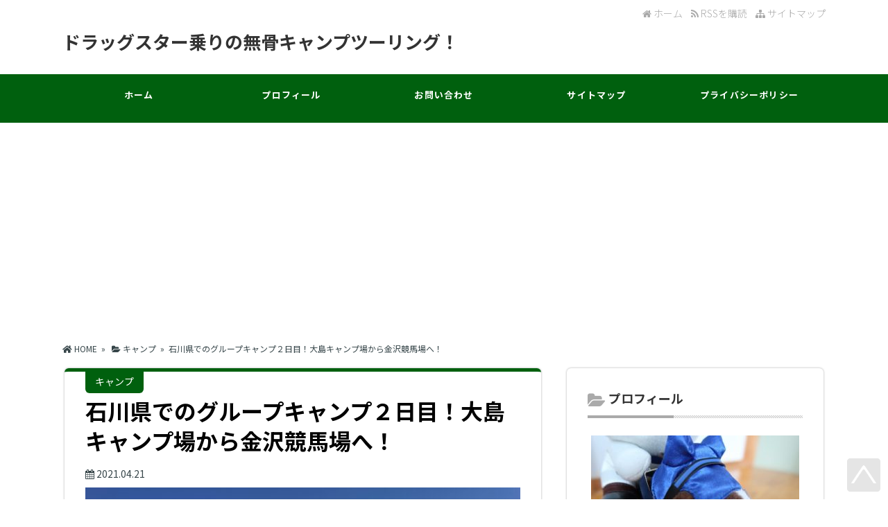

--- FILE ---
content_type: text/html; charset=UTF-8
request_url: https://dscamp250.com/8599.html
body_size: 24520
content:
<!DOCTYPE html>
<!--[if IE 7]>
<html class="ie ie7" dir="ltr" lang="ja" prefix="og: https://ogp.me/ns#">
<![endif]-->
<!--[if IE 8]>
<html class="ie ie8" dir="ltr" lang="ja" prefix="og: https://ogp.me/ns#">
<![endif]-->
<!--[if !(IE 7) & !(IE 8)]><!-->
<html dir="ltr" lang="ja" prefix="og: https://ogp.me/ns#">
<!--<![endif]-->
<head>

<!-- Google tag (gtag.js) -->
<script async src="https://www.googletagmanager.com/gtag/js?id=G-D6CKW674MY"></script>
<script>
  window.dataLayer = window.dataLayer || [];
  function gtag(){dataLayer.push(arguments);}
  gtag('js', new Date());

  gtag('config', 'G-D6CKW674MY');
</script>
<meta charset="UTF-8" />

<link rel="stylesheet" href="https://dscamp250.com/wp-content/themes/world-zero/style.css" type="text/css" />

<meta name="viewport" content="width=device-width,initial-scale=1.0">
<link href="//fonts.googleapis.com/earlyaccess/roundedmplus1c.css" rel="stylesheet" />
<link rel="stylesheet" media="all" type="text/css" href="https://dscamp250.com/wp-content/themes/world-zero/tablet.css" />
<link rel="stylesheet" media="all" type="text/css" href="https://dscamp250.com/wp-content/themes/world-zero/smart.css" />
<link href="https://use.fontawesome.com/releases/v5.0.6/css/all.css" rel="stylesheet">
<link href="https://maxcdn.bootstrapcdn.com/font-awesome/4.7.0/css/font-awesome.min.css" rel="stylesheet">
<link href="https://dscamp250.com/wp-content/themes/world-zero/select-color.css" rel="stylesheet" type="text/css" />
<link href="https://dscamp250.com/wp-content/themes/world-zero/shortcode.css" rel="stylesheet" type="text/css" />
<link rel="stylesheet" href="https://fonts.googleapis.com/css?family=Lato:400,700,900">
<link rel="stylesheet" href="https://dscamp250.com/wp-content/themes/world-zero/css/icon.css">
<link rel="stylesheet" href="https://dscamp250.com/wp-content/themes/world-zero/css/style.css">

<meta name="keywords" content="キャンプ," />

<meta name="description" content="初めて石川県のキャンプ場でキャンプをしてきました。&nbsp;行ったキャンプ場は、能登半島にある大島キャンプ場です&nb..." />




<!--[if lt IE 9]>
<script src="//css3-mediaqueries-js.googlecode.com/svn/trunk/css3-mediaqueries.js"></script>
<![endif]-->
<link rel="alternate" type="application/atom+xml" title="ドラッグスター乗りの無骨キャンプツーリング！ Atom Feed" href="https://dscamp250.com/feed/atom" />
<link rel="alternate" type="application/rss+xml" title="ドラッグスター乗りの無骨キャンプツーリング！ RSS Feed" href="https://dscamp250.com/feed" />
<link rel="shortcut icon" href="https://dscamp250.com/wp-content/themes/world-zero/img/favicon.ico" />



<script type="text/javascript" src="//code.jquery.com/jquery-1.8.1.min.js"></script>
<script src="//ajax.googleapis.com/ajax/libs/jquery/1.8.3/jquery.min.js?ver=1.8.3"></script>
<script type="text/javascript" src="https://dscamp250.com/wp-content/themes/world-zero/js/subMenu.js"></script>
<script type="text/javascript" src="https://dscamp250.com/wp-content/themes/world-zero/js/smoothscroll.js"></script>
<script type="text/javascript" src="https://dscamp250.com/wp-content/themes/world-zero/js/homing.js"></script>
<script src="//apis.google.com/js/platform.js" async defer>
  {lang: 'ja'}
</script>

<!-- OGP -->
<meta property="og:type" content="blog">
<meta property="og:image" content="https://dscamp250.com/wp-content/uploads/2021/04/8ab5fbe97055b9590bfd5261af8ca4cf.jpg">
<meta property="og:site_name" content="ドラッグスター乗りの無骨キャンプツーリング！">
<meta property="og:locale" content="ja_JP" />
<!-- /OGP -->

<style type="text/css">

#main-background {
	background-color: FFFFFF;
	background-image: url();
	background-repeat: repeat;
	text-align: center;
}
h1.site-title {
	font-size: 26px;
}
h1.site-title a{
	color: #333333;
}
@media screen and (max-width: 480px) {h1.site-title {	font-size: 20px;}}
.banner-in img{
	height: 300px;
}
.entry-content p, .entry-content-i p, .entry-content-s p, #main .textwidget p {
	font-size: 16px;
	margin-bottom: 0px;
	line-height: 180%;
}
.entry-content, .entry-content-i, .entry-content-s, #main .textwidget {
	font-size: 16px;
	line-height: 180%;
}
#main .rankingvera p.catch, #main .rankingverb td p.catch {
	font-size: 18px;
}
.normal_box p:last-child, .in_img_box p:last-child, .in_img_box2 p:last-child, .Q_black p:last-child, .Q_blue p:last-child, .Q_green p:last-child, .Q_red p:last-child, .Q_pink p:last-child, .Q_orange p:last-child, .A_black p:last-child, .A_blue p:last-child, .A_green p:last-child, .A_red p:last-child, .A_pink p:last-child, .A_orange p:last-child, .Q01_black p:last-child, .Q01_blue p:last-child, .Q01_green p:last-child, .Q01_red p:last-child, .Q01_pink p:last-child, .Q01_orange p:last-child, .A01_black p:last-child, .A01_blue p:last-child, .A01_green p:last-child, .A01_red p:last-child, .A01_pink p:last-child, .A01_orange p:last-child, .fkds_black p:last-child, .fkds_blue p:last-child, .fkds_green p:last-child, .fkds_red p:last-child, .fkds_pink p:last-child, .fkds_orange p:last-child, .check_box_red_s, check_box_black_s p:last-child, .check_box_blue_s p:last-child, .check_box_green_s p:last-child, .check_box_pink_s p:last-child, .check_box_orange_s p:last-child, .check_box_red_r p:last-child, .check_box_black_r p:last-child, .check_box_blue_r p:last-child, .check_box_green_r p:last-child, .check_box_pink_r p:last-child, .check_box_orange_r p:last-child, .check_box_red_w p:last-child, .check_box_black_w p:last-child, .check_box_blue_w p:last-child, .check_box_green_w p:last-child, .check_box_pink_w p:last-child, .check_box_orange_w p:last-child, .point_box_red_s p:last-child, .point_box_black_s p:last-child, .point_box_blue_s p:last-child, .point_box_green_s p:last-child, .point_box_pink_s p:last-child, .point_box_orange_s p:last-child, .point_box_red_r p:last-child, .point_box_black_r p:last-child, .point_box_blue_r p:last-child, .point_box_green_r p:last-child, .point_box_pink_r p:last-child, .point_box_orange_r p:last-child, .point_box_red_w p:last-child, .point_box_black_w p:last-child, .point_box_blue_w p:last-child, .point_box_green_w p:last-child, .point_box_pink_w p:last-child, .point_box_orange_w p:last-child, .box01_black_body p:last-child, .box01_blue_body p:last-child, .box01_green_body p:last-child, .box01_red_body p:last-child, .box01_pink_body p:last-child, .box01_orange_body p:last-child, .box02_black_body p:last-child, .box02_blue_body p:last-child, .box02_green_body p:last-child, .box02_red_body p:last-child, .box02_pink_body p:last-child, .box02_orange_body p:last-child, .simplebox1 p:last-child, .simplebox2 p:last-child, .design1-1 p:last-child, .design1-2 p:last-child, .design1-3 p:last-child, .design2 p:last-child, .design3 p:last-child, .design4 p:last-child, .design5 p:last-child, .design5-a p:last-child, .design5-m p:last-child, .design5-p p:last-child, .design5-s p:last-child, .design5-i p:last-child, .design5-l p:last-child, .comments-l p:last-child, .comments-l-f p:last-child, .comments-r p:last-child, .comments-r-f p:last-child {
	margin-bottom: 0;
}

#g-navi-in, #g-navi-in ul li, #new-content h3.infotitle::after, .c_c_t_w .entry-title::after, .c_c_b_w .entry-title::after, #new-content .entry-title::after, .c_c_t_w #calendar_wrap caption::after, .c_c_b_w #calendar_wrap caption::after, #kanren_box .entry-title::after, #kanren_box .entry-title::after, .comments_box h3::after, #toppagemain .entry-content::after, #respond input#submit, #main .tablenav .current,.link-next, .kanrenmenu_thumb ul li .eye_cate, #main #toppagemain .entry-content .efoot, #main .entry-content h2, #main .entry-content-i h2, #main .entry-content-s h2, .kanrenmenu_thumb ul li .keye, .tagcloud a, .rss-space input, #footer, .topcate, #tb, #searchsubmit, #main .entry-content-i input[type="submit"]{
	background-color: #00600e;
}
#main .c_c_t_w .fa, #main .c_c_b_w .fa, #main .c_c_t_w .fas, #main .c_c_b_w .fas, #new-content .fas, #new-content .info .date, .c_c_t_w #wp-calendar caption::before, .c_c_b_w #wp-calendar caption::before, .comments_box h3::before, #kanren_box h3::before, #main .entry-content h3, #main .entry-content-i h3, #main .entry-content-s h3, #main .entry-content h5, #main .entry-content-i h5, #main .entry-content-s h5, #main h3.sitemap-cate-title, #main h3.sitemap-cate-title a, #respond input#submit:hover, .tagcloud a:hover, a:hover .link-next, a:hover .link-next p, .rss-space a:hover input, #searchsubmit:hover, #main .entry-content-i input[type="submit"]:hover{
	color: #00600e;
}
h4, h5, #cate_main .entry-content, .entry-content-i, .entry-content-s, #new-content h3.infotitle, .c_c_t_w .entry-title, .c_c_b_w .entry-title, #new-content .entry-title, .comments_box h3, .c_c_t_w #calendar_wrap caption, #kanren_box .entry-title, .c_c_b_w #calendar_wrap caption, #kanren_box .entry-title, h3#comments, h3.comments, #main .entry-content h3, #main .entry-content-i h3, #main .entry-content-s h3, .entry-content h4, .entry-content-i h4, .entry-content-s h4, .tagcloud a, #respond input#submit:hover, .tagcloud a:hover, .link-next, a:hover .link-next, .rss-space input, .rss-space a:hover input, #searchsubmit, #main .entry-content-i input[type="submit"], .rss-space a:hover input, #searchsubmit:hover, #main .entry-content-i input[type="submit"]:hover{
	border-color: #00600e;
}
#main .entry-content h2::after, #main .entry-content-i h2::after, #main .entry-content-s h2::after {
	border-top-color: #00600e;
}
#main h2.toppage-title::after {
	border: none;
}
#main h2.toppage-title, .rss-space a:hover input, 
#searchsubmit:hover, #main .entry-content-i input[type="submit"]:hover{
	background: none;
}
#main .entry-content h3, #main .entry-content-i h3, #main .entry-content-s h3{
	border-top: 1px #DDDDDD solid;
	border-bottom: 1px #DDDDDD solid;
}
#main h3.sitemap-cate-title{
	border-top: none;
	border-bottom: none;
}
#new-content h3.infotitle, .c_c_t_w .entry-title, .c_c_b_w .entry-title, #new-content .entry-title, .comments_box h3, .c_c_t_w #calendar_wrap caption, #kanren_box .entry-title, .c_c_b_w #calendar_wrap caption, #kanren_box .entry-title {
    border-bottom: 4px solid #DDDDDD;
    border-bottom-color: rgb(221, 221, 221);
}
@media screen and (max-width: 768px){
.banner, .banner-in{ height: auto;}
.banner-in img{ height:auto}
}
@media screen and (max-width: 480px){
h2.site-title{
	font-size: 18px;
	font-weight: bold;}
}
</style>

<link href="https://dscamp250.com/wp-content/themes/world-zero/custam.css" rel="stylesheet" type="text/css" />


<meta name="p:domain_verify" content="a683c5a8887621f0e44e8d6232927c73"/>

		<!-- All in One SEO 4.7.0 - aioseo.com -->
		<title>石川県でのグループキャンプ２日目！大島キャンプ場から金沢競馬場へ！ | ドラッグスター乗りの無骨キャンプツーリング！</title>
		<meta name="robots" content="max-image-preview:large" />
		<link rel="canonical" href="https://dscamp250.com/8599.html" />
		<meta name="generator" content="All in One SEO (AIOSEO) 4.7.0" />
		<meta property="og:locale" content="ja_JP" />
		<meta property="og:site_name" content="ドラッグスター乗りの無骨キャンプツーリング！ | ソロキャンプを中心としたキャンプとツーリング情報を発信します。" />
		<meta property="og:type" content="article" />
		<meta property="og:title" content="石川県でのグループキャンプ２日目！大島キャンプ場から金沢競馬場へ！ | ドラッグスター乗りの無骨キャンプツーリング！" />
		<meta property="og:url" content="https://dscamp250.com/8599.html" />
		<meta property="article:published_time" content="2021-04-20T22:14:45+00:00" />
		<meta property="article:modified_time" content="2021-05-15T10:46:21+00:00" />
		<meta name="twitter:card" content="summary" />
		<meta name="twitter:title" content="石川県でのグループキャンプ２日目！大島キャンプ場から金沢競馬場へ！ | ドラッグスター乗りの無骨キャンプツーリング！" />
		<meta name="google" content="nositelinkssearchbox" />
		<script type="application/ld+json" class="aioseo-schema">
			{"@context":"https:\/\/schema.org","@graph":[{"@type":"Article","@id":"https:\/\/dscamp250.com\/8599.html#article","name":"\u77f3\u5ddd\u770c\u3067\u306e\u30b0\u30eb\u30fc\u30d7\u30ad\u30e3\u30f3\u30d7\uff12\u65e5\u76ee\uff01\u5927\u5cf6\u30ad\u30e3\u30f3\u30d7\u5834\u304b\u3089\u91d1\u6ca2\u7af6\u99ac\u5834\u3078\uff01 | \u30c9\u30e9\u30c3\u30b0\u30b9\u30bf\u30fc\u4e57\u308a\u306e\u7121\u9aa8\u30ad\u30e3\u30f3\u30d7\u30c4\u30fc\u30ea\u30f3\u30b0\uff01","headline":"\u77f3\u5ddd\u770c\u3067\u306e\u30b0\u30eb\u30fc\u30d7\u30ad\u30e3\u30f3\u30d7\uff12\u65e5\u76ee\uff01\u5927\u5cf6\u30ad\u30e3\u30f3\u30d7\u5834\u304b\u3089\u91d1\u6ca2\u7af6\u99ac\u5834\u3078\uff01","author":{"@id":"https:\/\/dscamp250.com\/author\/hutatuhosi#author"},"publisher":{"@id":"https:\/\/dscamp250.com\/#person"},"image":{"@type":"ImageObject","url":"https:\/\/dscamp250.com\/wp-content\/uploads\/2021\/04\/8ab5fbe97055b9590bfd5261af8ca4cf.jpg","width":640,"height":480,"caption":"\u5927\u5cf6\u30ad\u30e3\u30f3\u30d7\u5834\u3067\u30b0\u30eb\u30fc\u30d7\u30ad\u30e3\u30f3\u30d7\uff12\u65e5\u76ee (16)"},"datePublished":"2021-04-21T07:14:45+09:00","dateModified":"2021-05-15T19:46:21+09:00","inLanguage":"ja","mainEntityOfPage":{"@id":"https:\/\/dscamp250.com\/8599.html#webpage"},"isPartOf":{"@id":"https:\/\/dscamp250.com\/8599.html#webpage"},"articleSection":"\u30ad\u30e3\u30f3\u30d7"},{"@type":"BreadcrumbList","@id":"https:\/\/dscamp250.com\/8599.html#breadcrumblist","itemListElement":[{"@type":"ListItem","@id":"https:\/\/dscamp250.com\/#listItem","position":1,"name":"\u5bb6"}]},{"@type":"Person","@id":"https:\/\/dscamp250.com\/#person","name":"\u714c\u6210","image":{"@type":"ImageObject","@id":"https:\/\/dscamp250.com\/8599.html#personImage","url":"https:\/\/dscamp250.com\/wp-content\/uploads\/2019\/07\/IMG_0778-150x150.jpg","width":96,"height":96,"caption":"\u714c\u6210"}},{"@type":"Person","@id":"https:\/\/dscamp250.com\/author\/hutatuhosi#author","url":"https:\/\/dscamp250.com\/author\/hutatuhosi","name":"\u714c\u6210","image":{"@type":"ImageObject","@id":"https:\/\/dscamp250.com\/8599.html#authorImage","url":"https:\/\/dscamp250.com\/wp-content\/uploads\/2019\/07\/IMG_0778-150x150.jpg","width":96,"height":96,"caption":"\u714c\u6210"}},{"@type":"WebPage","@id":"https:\/\/dscamp250.com\/8599.html#webpage","url":"https:\/\/dscamp250.com\/8599.html","name":"\u77f3\u5ddd\u770c\u3067\u306e\u30b0\u30eb\u30fc\u30d7\u30ad\u30e3\u30f3\u30d7\uff12\u65e5\u76ee\uff01\u5927\u5cf6\u30ad\u30e3\u30f3\u30d7\u5834\u304b\u3089\u91d1\u6ca2\u7af6\u99ac\u5834\u3078\uff01 | \u30c9\u30e9\u30c3\u30b0\u30b9\u30bf\u30fc\u4e57\u308a\u306e\u7121\u9aa8\u30ad\u30e3\u30f3\u30d7\u30c4\u30fc\u30ea\u30f3\u30b0\uff01","inLanguage":"ja","isPartOf":{"@id":"https:\/\/dscamp250.com\/#website"},"breadcrumb":{"@id":"https:\/\/dscamp250.com\/8599.html#breadcrumblist"},"author":{"@id":"https:\/\/dscamp250.com\/author\/hutatuhosi#author"},"creator":{"@id":"https:\/\/dscamp250.com\/author\/hutatuhosi#author"},"image":{"@type":"ImageObject","url":"https:\/\/dscamp250.com\/wp-content\/uploads\/2021\/04\/8ab5fbe97055b9590bfd5261af8ca4cf.jpg","@id":"https:\/\/dscamp250.com\/8599.html\/#mainImage","width":640,"height":480,"caption":"\u5927\u5cf6\u30ad\u30e3\u30f3\u30d7\u5834\u3067\u30b0\u30eb\u30fc\u30d7\u30ad\u30e3\u30f3\u30d7\uff12\u65e5\u76ee (16)"},"primaryImageOfPage":{"@id":"https:\/\/dscamp250.com\/8599.html#mainImage"},"datePublished":"2021-04-21T07:14:45+09:00","dateModified":"2021-05-15T19:46:21+09:00"},{"@type":"WebSite","@id":"https:\/\/dscamp250.com\/#website","url":"https:\/\/dscamp250.com\/","name":"\u30c9\u30e9\u30c3\u30b0\u30b9\u30bf\u30fc\u4e57\u308a\u306e\u7121\u9aa8\u30ad\u30e3\u30f3\u30d7\u30c4\u30fc\u30ea\u30f3\u30b0\uff01","description":"\u30bd\u30ed\u30ad\u30e3\u30f3\u30d7\u3092\u4e2d\u5fc3\u3068\u3057\u305f\u30ad\u30e3\u30f3\u30d7\u3068\u30c4\u30fc\u30ea\u30f3\u30b0\u60c5\u5831\u3092\u767a\u4fe1\u3057\u307e\u3059\u3002","inLanguage":"ja","publisher":{"@id":"https:\/\/dscamp250.com\/#person"}}]}
		</script>
		<!-- All in One SEO -->

<link rel="alternate" type="application/rss+xml" title="ドラッグスター乗りの無骨キャンプツーリング！ &raquo; 石川県でのグループキャンプ２日目！大島キャンプ場から金沢競馬場へ！ のコメントのフィード" href="https://dscamp250.com/8599.html/feed" />
<script type="text/javascript">
/* <![CDATA[ */
window._wpemojiSettings = {"baseUrl":"https:\/\/s.w.org\/images\/core\/emoji\/15.0.3\/72x72\/","ext":".png","svgUrl":"https:\/\/s.w.org\/images\/core\/emoji\/15.0.3\/svg\/","svgExt":".svg","source":{"concatemoji":"https:\/\/dscamp250.com\/wp-includes\/js\/wp-emoji-release.min.js"}};
/*! This file is auto-generated */
!function(i,n){var o,s,e;function c(e){try{var t={supportTests:e,timestamp:(new Date).valueOf()};sessionStorage.setItem(o,JSON.stringify(t))}catch(e){}}function p(e,t,n){e.clearRect(0,0,e.canvas.width,e.canvas.height),e.fillText(t,0,0);var t=new Uint32Array(e.getImageData(0,0,e.canvas.width,e.canvas.height).data),r=(e.clearRect(0,0,e.canvas.width,e.canvas.height),e.fillText(n,0,0),new Uint32Array(e.getImageData(0,0,e.canvas.width,e.canvas.height).data));return t.every(function(e,t){return e===r[t]})}function u(e,t,n){switch(t){case"flag":return n(e,"\ud83c\udff3\ufe0f\u200d\u26a7\ufe0f","\ud83c\udff3\ufe0f\u200b\u26a7\ufe0f")?!1:!n(e,"\ud83c\uddfa\ud83c\uddf3","\ud83c\uddfa\u200b\ud83c\uddf3")&&!n(e,"\ud83c\udff4\udb40\udc67\udb40\udc62\udb40\udc65\udb40\udc6e\udb40\udc67\udb40\udc7f","\ud83c\udff4\u200b\udb40\udc67\u200b\udb40\udc62\u200b\udb40\udc65\u200b\udb40\udc6e\u200b\udb40\udc67\u200b\udb40\udc7f");case"emoji":return!n(e,"\ud83d\udc26\u200d\u2b1b","\ud83d\udc26\u200b\u2b1b")}return!1}function f(e,t,n){var r="undefined"!=typeof WorkerGlobalScope&&self instanceof WorkerGlobalScope?new OffscreenCanvas(300,150):i.createElement("canvas"),a=r.getContext("2d",{willReadFrequently:!0}),o=(a.textBaseline="top",a.font="600 32px Arial",{});return e.forEach(function(e){o[e]=t(a,e,n)}),o}function t(e){var t=i.createElement("script");t.src=e,t.defer=!0,i.head.appendChild(t)}"undefined"!=typeof Promise&&(o="wpEmojiSettingsSupports",s=["flag","emoji"],n.supports={everything:!0,everythingExceptFlag:!0},e=new Promise(function(e){i.addEventListener("DOMContentLoaded",e,{once:!0})}),new Promise(function(t){var n=function(){try{var e=JSON.parse(sessionStorage.getItem(o));if("object"==typeof e&&"number"==typeof e.timestamp&&(new Date).valueOf()<e.timestamp+604800&&"object"==typeof e.supportTests)return e.supportTests}catch(e){}return null}();if(!n){if("undefined"!=typeof Worker&&"undefined"!=typeof OffscreenCanvas&&"undefined"!=typeof URL&&URL.createObjectURL&&"undefined"!=typeof Blob)try{var e="postMessage("+f.toString()+"("+[JSON.stringify(s),u.toString(),p.toString()].join(",")+"));",r=new Blob([e],{type:"text/javascript"}),a=new Worker(URL.createObjectURL(r),{name:"wpTestEmojiSupports"});return void(a.onmessage=function(e){c(n=e.data),a.terminate(),t(n)})}catch(e){}c(n=f(s,u,p))}t(n)}).then(function(e){for(var t in e)n.supports[t]=e[t],n.supports.everything=n.supports.everything&&n.supports[t],"flag"!==t&&(n.supports.everythingExceptFlag=n.supports.everythingExceptFlag&&n.supports[t]);n.supports.everythingExceptFlag=n.supports.everythingExceptFlag&&!n.supports.flag,n.DOMReady=!1,n.readyCallback=function(){n.DOMReady=!0}}).then(function(){return e}).then(function(){var e;n.supports.everything||(n.readyCallback(),(e=n.source||{}).concatemoji?t(e.concatemoji):e.wpemoji&&e.twemoji&&(t(e.twemoji),t(e.wpemoji)))}))}((window,document),window._wpemojiSettings);
/* ]]> */
</script>
<link rel='stylesheet' id='sbi_styles-css' href='https://dscamp250.com/wp-content/plugins/instagram-feed/css/sbi-styles.min.css' type='text/css' media='all' />
<style id='wp-emoji-styles-inline-css' type='text/css'>

	img.wp-smiley, img.emoji {
		display: inline !important;
		border: none !important;
		box-shadow: none !important;
		height: 1em !important;
		width: 1em !important;
		margin: 0 0.07em !important;
		vertical-align: -0.1em !important;
		background: none !important;
		padding: 0 !important;
	}
</style>
<link rel='stylesheet' id='wp-block-library-css' href='https://dscamp250.com/wp-includes/css/dist/block-library/style.min.css' type='text/css' media='all' />
<link rel='stylesheet' id='quads-style-css-css' href='https://dscamp250.com/wp-content/plugins/quick-adsense-reloaded/includes/gutenberg/dist/blocks.style.build.css' type='text/css' media='all' />
<style id='classic-theme-styles-inline-css' type='text/css'>
/*! This file is auto-generated */
.wp-block-button__link{color:#fff;background-color:#32373c;border-radius:9999px;box-shadow:none;text-decoration:none;padding:calc(.667em + 2px) calc(1.333em + 2px);font-size:1.125em}.wp-block-file__button{background:#32373c;color:#fff;text-decoration:none}
</style>
<style id='global-styles-inline-css' type='text/css'>
:root{--wp--preset--aspect-ratio--square: 1;--wp--preset--aspect-ratio--4-3: 4/3;--wp--preset--aspect-ratio--3-4: 3/4;--wp--preset--aspect-ratio--3-2: 3/2;--wp--preset--aspect-ratio--2-3: 2/3;--wp--preset--aspect-ratio--16-9: 16/9;--wp--preset--aspect-ratio--9-16: 9/16;--wp--preset--color--black: #000000;--wp--preset--color--cyan-bluish-gray: #abb8c3;--wp--preset--color--white: #ffffff;--wp--preset--color--pale-pink: #f78da7;--wp--preset--color--vivid-red: #cf2e2e;--wp--preset--color--luminous-vivid-orange: #ff6900;--wp--preset--color--luminous-vivid-amber: #fcb900;--wp--preset--color--light-green-cyan: #7bdcb5;--wp--preset--color--vivid-green-cyan: #00d084;--wp--preset--color--pale-cyan-blue: #8ed1fc;--wp--preset--color--vivid-cyan-blue: #0693e3;--wp--preset--color--vivid-purple: #9b51e0;--wp--preset--gradient--vivid-cyan-blue-to-vivid-purple: linear-gradient(135deg,rgba(6,147,227,1) 0%,rgb(155,81,224) 100%);--wp--preset--gradient--light-green-cyan-to-vivid-green-cyan: linear-gradient(135deg,rgb(122,220,180) 0%,rgb(0,208,130) 100%);--wp--preset--gradient--luminous-vivid-amber-to-luminous-vivid-orange: linear-gradient(135deg,rgba(252,185,0,1) 0%,rgba(255,105,0,1) 100%);--wp--preset--gradient--luminous-vivid-orange-to-vivid-red: linear-gradient(135deg,rgba(255,105,0,1) 0%,rgb(207,46,46) 100%);--wp--preset--gradient--very-light-gray-to-cyan-bluish-gray: linear-gradient(135deg,rgb(238,238,238) 0%,rgb(169,184,195) 100%);--wp--preset--gradient--cool-to-warm-spectrum: linear-gradient(135deg,rgb(74,234,220) 0%,rgb(151,120,209) 20%,rgb(207,42,186) 40%,rgb(238,44,130) 60%,rgb(251,105,98) 80%,rgb(254,248,76) 100%);--wp--preset--gradient--blush-light-purple: linear-gradient(135deg,rgb(255,206,236) 0%,rgb(152,150,240) 100%);--wp--preset--gradient--blush-bordeaux: linear-gradient(135deg,rgb(254,205,165) 0%,rgb(254,45,45) 50%,rgb(107,0,62) 100%);--wp--preset--gradient--luminous-dusk: linear-gradient(135deg,rgb(255,203,112) 0%,rgb(199,81,192) 50%,rgb(65,88,208) 100%);--wp--preset--gradient--pale-ocean: linear-gradient(135deg,rgb(255,245,203) 0%,rgb(182,227,212) 50%,rgb(51,167,181) 100%);--wp--preset--gradient--electric-grass: linear-gradient(135deg,rgb(202,248,128) 0%,rgb(113,206,126) 100%);--wp--preset--gradient--midnight: linear-gradient(135deg,rgb(2,3,129) 0%,rgb(40,116,252) 100%);--wp--preset--font-size--small: 13px;--wp--preset--font-size--medium: 20px;--wp--preset--font-size--large: 36px;--wp--preset--font-size--x-large: 42px;--wp--preset--spacing--20: 0.44rem;--wp--preset--spacing--30: 0.67rem;--wp--preset--spacing--40: 1rem;--wp--preset--spacing--50: 1.5rem;--wp--preset--spacing--60: 2.25rem;--wp--preset--spacing--70: 3.38rem;--wp--preset--spacing--80: 5.06rem;--wp--preset--shadow--natural: 6px 6px 9px rgba(0, 0, 0, 0.2);--wp--preset--shadow--deep: 12px 12px 50px rgba(0, 0, 0, 0.4);--wp--preset--shadow--sharp: 6px 6px 0px rgba(0, 0, 0, 0.2);--wp--preset--shadow--outlined: 6px 6px 0px -3px rgba(255, 255, 255, 1), 6px 6px rgba(0, 0, 0, 1);--wp--preset--shadow--crisp: 6px 6px 0px rgba(0, 0, 0, 1);}:where(.is-layout-flex){gap: 0.5em;}:where(.is-layout-grid){gap: 0.5em;}body .is-layout-flex{display: flex;}.is-layout-flex{flex-wrap: wrap;align-items: center;}.is-layout-flex > :is(*, div){margin: 0;}body .is-layout-grid{display: grid;}.is-layout-grid > :is(*, div){margin: 0;}:where(.wp-block-columns.is-layout-flex){gap: 2em;}:where(.wp-block-columns.is-layout-grid){gap: 2em;}:where(.wp-block-post-template.is-layout-flex){gap: 1.25em;}:where(.wp-block-post-template.is-layout-grid){gap: 1.25em;}.has-black-color{color: var(--wp--preset--color--black) !important;}.has-cyan-bluish-gray-color{color: var(--wp--preset--color--cyan-bluish-gray) !important;}.has-white-color{color: var(--wp--preset--color--white) !important;}.has-pale-pink-color{color: var(--wp--preset--color--pale-pink) !important;}.has-vivid-red-color{color: var(--wp--preset--color--vivid-red) !important;}.has-luminous-vivid-orange-color{color: var(--wp--preset--color--luminous-vivid-orange) !important;}.has-luminous-vivid-amber-color{color: var(--wp--preset--color--luminous-vivid-amber) !important;}.has-light-green-cyan-color{color: var(--wp--preset--color--light-green-cyan) !important;}.has-vivid-green-cyan-color{color: var(--wp--preset--color--vivid-green-cyan) !important;}.has-pale-cyan-blue-color{color: var(--wp--preset--color--pale-cyan-blue) !important;}.has-vivid-cyan-blue-color{color: var(--wp--preset--color--vivid-cyan-blue) !important;}.has-vivid-purple-color{color: var(--wp--preset--color--vivid-purple) !important;}.has-black-background-color{background-color: var(--wp--preset--color--black) !important;}.has-cyan-bluish-gray-background-color{background-color: var(--wp--preset--color--cyan-bluish-gray) !important;}.has-white-background-color{background-color: var(--wp--preset--color--white) !important;}.has-pale-pink-background-color{background-color: var(--wp--preset--color--pale-pink) !important;}.has-vivid-red-background-color{background-color: var(--wp--preset--color--vivid-red) !important;}.has-luminous-vivid-orange-background-color{background-color: var(--wp--preset--color--luminous-vivid-orange) !important;}.has-luminous-vivid-amber-background-color{background-color: var(--wp--preset--color--luminous-vivid-amber) !important;}.has-light-green-cyan-background-color{background-color: var(--wp--preset--color--light-green-cyan) !important;}.has-vivid-green-cyan-background-color{background-color: var(--wp--preset--color--vivid-green-cyan) !important;}.has-pale-cyan-blue-background-color{background-color: var(--wp--preset--color--pale-cyan-blue) !important;}.has-vivid-cyan-blue-background-color{background-color: var(--wp--preset--color--vivid-cyan-blue) !important;}.has-vivid-purple-background-color{background-color: var(--wp--preset--color--vivid-purple) !important;}.has-black-border-color{border-color: var(--wp--preset--color--black) !important;}.has-cyan-bluish-gray-border-color{border-color: var(--wp--preset--color--cyan-bluish-gray) !important;}.has-white-border-color{border-color: var(--wp--preset--color--white) !important;}.has-pale-pink-border-color{border-color: var(--wp--preset--color--pale-pink) !important;}.has-vivid-red-border-color{border-color: var(--wp--preset--color--vivid-red) !important;}.has-luminous-vivid-orange-border-color{border-color: var(--wp--preset--color--luminous-vivid-orange) !important;}.has-luminous-vivid-amber-border-color{border-color: var(--wp--preset--color--luminous-vivid-amber) !important;}.has-light-green-cyan-border-color{border-color: var(--wp--preset--color--light-green-cyan) !important;}.has-vivid-green-cyan-border-color{border-color: var(--wp--preset--color--vivid-green-cyan) !important;}.has-pale-cyan-blue-border-color{border-color: var(--wp--preset--color--pale-cyan-blue) !important;}.has-vivid-cyan-blue-border-color{border-color: var(--wp--preset--color--vivid-cyan-blue) !important;}.has-vivid-purple-border-color{border-color: var(--wp--preset--color--vivid-purple) !important;}.has-vivid-cyan-blue-to-vivid-purple-gradient-background{background: var(--wp--preset--gradient--vivid-cyan-blue-to-vivid-purple) !important;}.has-light-green-cyan-to-vivid-green-cyan-gradient-background{background: var(--wp--preset--gradient--light-green-cyan-to-vivid-green-cyan) !important;}.has-luminous-vivid-amber-to-luminous-vivid-orange-gradient-background{background: var(--wp--preset--gradient--luminous-vivid-amber-to-luminous-vivid-orange) !important;}.has-luminous-vivid-orange-to-vivid-red-gradient-background{background: var(--wp--preset--gradient--luminous-vivid-orange-to-vivid-red) !important;}.has-very-light-gray-to-cyan-bluish-gray-gradient-background{background: var(--wp--preset--gradient--very-light-gray-to-cyan-bluish-gray) !important;}.has-cool-to-warm-spectrum-gradient-background{background: var(--wp--preset--gradient--cool-to-warm-spectrum) !important;}.has-blush-light-purple-gradient-background{background: var(--wp--preset--gradient--blush-light-purple) !important;}.has-blush-bordeaux-gradient-background{background: var(--wp--preset--gradient--blush-bordeaux) !important;}.has-luminous-dusk-gradient-background{background: var(--wp--preset--gradient--luminous-dusk) !important;}.has-pale-ocean-gradient-background{background: var(--wp--preset--gradient--pale-ocean) !important;}.has-electric-grass-gradient-background{background: var(--wp--preset--gradient--electric-grass) !important;}.has-midnight-gradient-background{background: var(--wp--preset--gradient--midnight) !important;}.has-small-font-size{font-size: var(--wp--preset--font-size--small) !important;}.has-medium-font-size{font-size: var(--wp--preset--font-size--medium) !important;}.has-large-font-size{font-size: var(--wp--preset--font-size--large) !important;}.has-x-large-font-size{font-size: var(--wp--preset--font-size--x-large) !important;}
:where(.wp-block-post-template.is-layout-flex){gap: 1.25em;}:where(.wp-block-post-template.is-layout-grid){gap: 1.25em;}
:where(.wp-block-columns.is-layout-flex){gap: 2em;}:where(.wp-block-columns.is-layout-grid){gap: 2em;}
:root :where(.wp-block-pullquote){font-size: 1.5em;line-height: 1.6;}
</style>
<link rel='stylesheet' id='contact-form-7-css' href='https://dscamp250.com/wp-content/plugins/contact-form-7/includes/css/styles.css' type='text/css' media='all' />
<link rel='stylesheet' id='ppress-frontend-css' href='https://dscamp250.com/wp-content/plugins/wp-user-avatar/assets/css/frontend.min.css' type='text/css' media='all' />
<link rel='stylesheet' id='ppress-flatpickr-css' href='https://dscamp250.com/wp-content/plugins/wp-user-avatar/assets/flatpickr/flatpickr.min.css' type='text/css' media='all' />
<link rel='stylesheet' id='ppress-select2-css' href='https://dscamp250.com/wp-content/plugins/wp-user-avatar/assets/select2/select2.min.css' type='text/css' media='all' />
<script type="text/javascript" src="https://dscamp250.com/wp-includes/js/jquery/jquery.min.js" id="jquery-core-js"></script>
<script type="text/javascript" src="https://dscamp250.com/wp-includes/js/jquery/jquery-migrate.min.js" id="jquery-migrate-js"></script>
<script type="text/javascript" src="https://dscamp250.com/wp-content/plugins/wp-user-avatar/assets/flatpickr/flatpickr.min.js" id="ppress-flatpickr-js"></script>
<script type="text/javascript" src="https://dscamp250.com/wp-content/plugins/wp-user-avatar/assets/select2/select2.min.js" id="ppress-select2-js"></script>
<link rel="https://api.w.org/" href="https://dscamp250.com/wp-json/" /><link rel="alternate" title="JSON" type="application/json" href="https://dscamp250.com/wp-json/wp/v2/posts/8599" /><link rel="EditURI" type="application/rsd+xml" title="RSD" href="https://dscamp250.com/xmlrpc.php?rsd" />
<link rel='shortlink' href='https://dscamp250.com/?p=8599' />
<link rel="alternate" title="oEmbed (JSON)" type="application/json+oembed" href="https://dscamp250.com/wp-json/oembed/1.0/embed?url=https%3A%2F%2Fdscamp250.com%2F8599.html" />
<link rel="alternate" title="oEmbed (XML)" type="text/xml+oembed" href="https://dscamp250.com/wp-json/oembed/1.0/embed?url=https%3A%2F%2Fdscamp250.com%2F8599.html&#038;format=xml" />
<script>document.cookie = 'quads_browser_width='+screen.width;</script><style type="text/css">.broken_link, a.broken_link {
	text-decoration: line-through;
}</style>		<style type="text/css" id="wp-custom-css">
			.grecaptcha-badge { visibility: hidden; }		</style>
		</head>
<body>
<!--アクセス解析開始-->
<!--アクセス解析終了-->



<!--ヘッダー開始-->
<div id="header">
<div id="header-in">

<!--トップナビゲーション開始-->
<div id="top-navi-bg">
<div id="top-navi">
   <ul>
    <li><a href="https://dscamp250.com/sitemaps.html"><i class="fa fa-sitemap" aria-hidden="true"></i>&nbsp;サイトマップ</a></li>
    <li><a href="https://dscamp250.com/feed/atom" target="_blank"><i class="fa fa-rss" aria-hidden="true"></i>&nbsp;RSSを購読&nbsp;&nbsp;</a>&nbsp;&nbsp;</li>
    <li><a href="https://dscamp250.com"><i class="fa fa-home" aria-hidden="true"></i>&nbsp;ホーム</a>&nbsp;&nbsp;&nbsp;&nbsp;</li>
   </ul>
</div>
</div>
<!--トップナビゲーション終了 -->

<!--タイトル開始-->
<h1 class="site-title"><a href="https://dscamp250.com">ドラッグスター乗りの無骨キャンプツーリング！</a></h1>
<!--タイトル終了-->

</div>
</div>
<!--ヘッダー終了 -->

<!--グローバルナビゲーション開始-->
<div class="menubtn"><span>MENU</span></div>
<nav id="menu" class="togmenu">
<div id="g-navi-in"><div class="menu-%e3%82%b0%e3%83%ad%e3%83%bc%e3%83%90%e3%83%ab-container"><ul id="menu-%e3%82%b0%e3%83%ad%e3%83%bc%e3%83%90%e3%83%ab" class="menu"><li class="menu-item menu-item-type-custom menu-item-object-custom menu-item-home menu-item-54"><a href="https://dscamp250.com/">ホーム<span class='abc'></span></a></li>
<li class="menu-item menu-item-type-post_type menu-item-object-page menu-item-81"><a href="https://dscamp250.com/%e3%83%97%e3%83%ad%e3%83%95%e3%82%a3%e3%83%bc%e3%83%ab.html">プロフィール<span class='abc'></span></a></li>
<li class="menu-item menu-item-type-post_type menu-item-object-page menu-item-55"><a href="https://dscamp250.com/%e3%81%8a%e5%95%8f%e3%81%84%e5%90%88%e3%82%8f%e3%81%9b.html">お問い合わせ<span class='abc'></span></a></li>
<li class="menu-item menu-item-type-post_type menu-item-object-page menu-item-56"><a href="https://dscamp250.com/sitemaps.html">サイトマップ<span class='abc'></span></a></li>
<li class="menu-item menu-item-type-post_type menu-item-object-page menu-item-has-children menu-item-62"><a href="https://dscamp250.com/%e3%83%97%e3%83%a9%e3%82%a4%e3%83%90%e3%82%b7%e3%83%bc%e3%83%9d%e3%83%aa%e3%82%b7%e3%83%bc.html">プライバシーポリシー<span class='abc'></span></a>
<ul class="sub-menu">
	<li class="menu-item menu-item-type-post_type menu-item-object-page menu-item-940"><a href="https://dscamp250.com/amazon%e3%82%a2%e3%82%bd%e3%82%b7%e3%82%a8%e3%82%a4%e3%83%88.html">Amazonアソシエイト<span class='abc'></span></a></li>
</ul>
</li>
</ul></div></div>
</nav>
<!--グローバルナビゲーション終了-->



<div id="fb-root"></div>
<script>(function(d, s, id) {
  var js, fjs = d.getElementsByTagName(s)[0];
  if (d.getElementById(id)) return;
  js = d.createElement(s); js.id = id;
  js.src = "//connect.facebook.net/ja_JP/sdk.js#xfbml=1&version=v2.7";
  fjs.parentNode.insertBefore(js, fjs);
}(document, 'script', 'facebook-jssdk'));</script>

<div id="main-background">
<div id="containerk2r">

<!--パンくずリスト開始-->
<div class="breadcrumbs"><a href="https://dscamp250.com"><i class="fas fa-home"></i>&nbsp;HOME</a>&nbsp;&nbsp;&raquo;&nbsp;&nbsp;&nbsp;<i class="fa fa-folder-open"></i>&nbsp;<a href="https://dscamp250.com/category/camp">キャンプ</a>&nbsp;&nbsp;&raquo;&nbsp;&nbsp;石川県でのグループキャンプ２日目！大島キャンプ場から金沢競馬場へ！</div><!--パンくずリスト終了-->


<!--メイン開始 -->
<div id="main">



<!-- 記事開始 -->
<div class="entry-content-i">
<div class="topcate">キャンプ</div>
<h1 class="entry-title">石川県でのグループキャンプ２日目！大島キャンプ場から金沢競馬場へ！</h1>

<!-- 読了＆日付開始 -->
<div class="title_area_bottom">
<div class="date_time"><time datetime="2021-04-21" pubdate><i class="fa fa-calendar" aria-hidden="true"></i>
2021.04.21</time></div>
</div>
<!-- 読了＆日付終了 -->

<!-- アイキャッチ画像開始 -->
<div class="eye-catch-img-center"><img src="https://dscamp250.com/wp-content/uploads/2021/04/8ab5fbe97055b9590bfd5261af8ca4cf.jpg" class="attachment- size- wp-post-image" alt="大島キャンプ場でグループキャンプ２日目 (16)" decoding="async" fetchpriority="high" srcset="https://dscamp250.com/wp-content/uploads/2021/04/8ab5fbe97055b9590bfd5261af8ca4cf.jpg 640w, https://dscamp250.com/wp-content/uploads/2021/04/8ab5fbe97055b9590bfd5261af8ca4cf-300x225.jpg 300w" sizes="(max-width: 640px) 100vw, 640px" /></div>
<!-- アイキャッチ画像終了 -->


<br clear="all">


			<div class="textwidget"><p>※当ブログはアフィリエイト広告を利用しています</p>
</div>
		


<!-- 記事本文開始 -->
<p>初めて石川県のキャンプ場でキャンプをしてきました。</p>
<p>&nbsp;</p>
<p>行ったキャンプ場は、能登半島にある大島キャンプ場です</p>
<p>&nbsp;</p>
<blockquote class="wp-embedded-content" data-secret="jlLcCLooaH"><p><a href="https://dscamp250.com/8498.html">石川県の能登半島にある大島キャンプ場！通年営業で海水浴や釣りも楽しめる！</a></p></blockquote>
<p><iframe class="wp-embedded-content" sandbox="allow-scripts" security="restricted" style="position: absolute; visibility: hidden;" title="&#8220;石川県の能登半島にある大島キャンプ場！通年営業で海水浴や釣りも楽しめる！&#8221; &#8212; ドラッグスター乗りの無骨キャンプツーリング！" src="https://dscamp250.com/8498.html/embed#?secret=13iSiqSak4#?secret=jlLcCLooaH" data-secret="jlLcCLooaH" width="500" height="282" frameborder="0" marginwidth="0" marginheight="0" scrolling="no"></iframe></p>
<p>&nbsp;</p>
<p>大島キャンプ場でのグループキャンプ１日目です</p>
<p>&nbsp;</p>
<p>&nbsp;</p>
<p>そして２日目は、初めてキャンプ場から競馬場へとフィールドを変える事になりましたｗ</p>
<p>&nbsp;</p>

<!-- WP QUADS Content Ad Plugin v. 2.0.85 -->
<div class="quads-location quads-ad3" id="quads-ad3" style="float:none;margin:10px 0 10px 0;text-align:center;">
スポンサーリンク<br />
<script async src="https://pagead2.googlesyndication.com/pagead/js/adsbygoogle.js"></script>
<!-- https://dscamp250.com/more直下 -->
<ins class="adsbygoogle"
     style="display:inline-block;width:300px;height:250px"
     data-ad-client="ca-pub-6252155421865314"
     data-ad-slot="5183741479"></ins>
<script>
     (adsbygoogle = window.adsbygoogle || []).push({});
</script>
</div>

<h2>グループキャンプ２日目の朝食は簡単に大和ミュージアムの海軍カレーライス！</h2>
<p><img decoding="async" class="aligncenter wp-image-8602 size-full" src="https://dscamp250.com/wp-content/uploads/2021/04/d3c024f4805cf11a2203434dc843bfaf.jpg" alt="大島キャンプ場でグループキャンプ２日目" width="640" height="480" srcset="https://dscamp250.com/wp-content/uploads/2021/04/d3c024f4805cf11a2203434dc843bfaf.jpg 640w, https://dscamp250.com/wp-content/uploads/2021/04/d3c024f4805cf11a2203434dc843bfaf-300x225.jpg 300w" sizes="(max-width: 640px) 100vw, 640px" /></p>
<p>&nbsp;</p>
<p>昨晩呑み過ぎたのと寝るのが遅かったせいで、少し寝不足気味でした。</p>
<p>&nbsp;</p>
<p>朝７時半、何とかテントから這い出て缶コーヒーを飲みながらまったりします。</p>
<p>&nbsp;</p>
<p><img loading="lazy" decoding="async" class="aligncenter wp-image-8603 size-full" src="https://dscamp250.com/wp-content/uploads/2021/04/c7c7bf02b22085a8076c686523321f6d.jpg" alt="朝のモーニングコーヒー" width="640" height="480" srcset="https://dscamp250.com/wp-content/uploads/2021/04/c7c7bf02b22085a8076c686523321f6d.jpg 640w, https://dscamp250.com/wp-content/uploads/2021/04/c7c7bf02b22085a8076c686523321f6d-300x225.jpg 300w" sizes="(max-width: 640px) 100vw, 640px" /></p>
<p>&nbsp;</p>
<p>&nbsp;</p>
<div class="balloon">
<div class="faceimg-l"><img loading="lazy" decoding="async" class="alignnone size-medium wp-image-6170" src="https://dscamp250.com/wp-content/uploads/2020/10/8d2d7c1c1b82ce947fec38d697a4100e-300x225.jpg" alt="ドラッグスター250" width="300" height="225" srcset="https://dscamp250.com/wp-content/uploads/2020/10/8d2d7c1c1b82ce947fec38d697a4100e-300x225.jpg 300w, https://dscamp250.com/wp-content/uploads/2020/10/8d2d7c1c1b82ce947fec38d697a4100e.jpg 640w" sizes="(max-width: 300px) 100vw, 300px" /></div>
<div class="chat">
<div class="comments-l">
<p>コーヒーにはホント拘りないよね</p>
</div>
</div>
</div>
<p>&nbsp;</p>
<div class="balloon">
<div class="faceimg-r"><img loading="lazy" decoding="async" class="alignnone size-medium wp-image-7478" src="https://dscamp250.com/wp-content/uploads/2021/01/43c218867d242d59a1d80eb9b724311a-300x225.jpg" alt="ダイワスカーレット" width="300" height="225" srcset="https://dscamp250.com/wp-content/uploads/2021/01/43c218867d242d59a1d80eb9b724311a-300x225.jpg 300w, https://dscamp250.com/wp-content/uploads/2021/01/43c218867d242d59a1d80eb9b724311a.jpg 640w" sizes="(max-width: 300px) 100vw, 300px" /></div>
<div class="chat">
<div class="comments-r">
<p>必ずエメラルドマウンテンという拘りがあるよ！</p>
</div>
</div>
</div>
<p>&nbsp;</p>
<p>そして今回珍しく朝食と行きますが、僕は朝が弱いのでキャンプでの朝食は食べない事も多いです。</p>
<p>&nbsp;</p>
<p>ただこの時のキャンプはすぐに帰らないので、簡単に朝食と行きます！</p>
<p>&nbsp;</p>
<p>ところが、ここで迷いが生じました</p>
<p>&nbsp;</p>
<p><img loading="lazy" decoding="async" class="aligncenter wp-image-8582 size-full" src="https://dscamp250.com/wp-content/uploads/2021/04/c4e0e2152f031f1abf35aff2e8644d14.jpg" alt="大島キャンプ場でグループキャンプ２日目 (2)" width="640" height="480" srcset="https://dscamp250.com/wp-content/uploads/2021/04/c4e0e2152f031f1abf35aff2e8644d14.jpg 640w, https://dscamp250.com/wp-content/uploads/2021/04/c4e0e2152f031f1abf35aff2e8644d14-300x225.jpg 300w" sizes="(max-width: 640px) 100vw, 640px" /></p>
<p>&nbsp;</p>
<p>日清のソース焼きそばにするか、大和ミュージアムの海軍カレーするかで迷いました！</p>
<p>楽さで言えば御飯を炊かないといけないカレーより断然ソース焼きそばなんですけど、キャンプの為にずっと取って置いた海軍カレーも捨てがたいです。</p>
<p>&nbsp;</p>
<p>しかしここは自分の気持ちに素直になって、大和ミュージアムの海軍カレーを食べる事にしました。</p>
<p>&nbsp;</p>
<p><img loading="lazy" decoding="async" class="aligncenter wp-image-8585 size-full" src="https://dscamp250.com/wp-content/uploads/2021/04/b3d6da07333aa80702f832fbc68a7ac3.jpg" alt="大島キャンプ場でグループキャンプ２日目 (5)" width="640" height="480" srcset="https://dscamp250.com/wp-content/uploads/2021/04/b3d6da07333aa80702f832fbc68a7ac3.jpg 640w, https://dscamp250.com/wp-content/uploads/2021/04/b3d6da07333aa80702f832fbc68a7ac3-300x225.jpg 300w" sizes="(max-width: 640px) 100vw, 640px" /></p>
<p>&nbsp;</p>
<p>&nbsp;</p>
<div class="balloon">
<div class="faceimg-l"><img loading="lazy" decoding="async" class="alignnone size-medium wp-image-6170" src="https://dscamp250.com/wp-content/uploads/2020/10/8d2d7c1c1b82ce947fec38d697a4100e-300x225.jpg" alt="ドラッグスター250" width="300" height="225" srcset="https://dscamp250.com/wp-content/uploads/2020/10/8d2d7c1c1b82ce947fec38d697a4100e-300x225.jpg 300w, https://dscamp250.com/wp-content/uploads/2020/10/8d2d7c1c1b82ce947fec38d697a4100e.jpg 640w" sizes="(max-width: 300px) 100vw, 300px" /></div>
<div class="chat">
<div class="comments-l">
<p>本当はブログ用にカレー選んだんだよね！</p>
</div>
</div>
</div>
<p>&nbsp;</p>
<div class="balloon">
<div class="faceimg-r"><img loading="lazy" decoding="async" class="alignnone size-medium wp-image-7478" src="https://dscamp250.com/wp-content/uploads/2021/01/43c218867d242d59a1d80eb9b724311a-300x225.jpg" alt="ダイワスカーレット" width="300" height="225" srcset="https://dscamp250.com/wp-content/uploads/2021/01/43c218867d242d59a1d80eb9b724311a-300x225.jpg 300w, https://dscamp250.com/wp-content/uploads/2021/01/43c218867d242d59a1d80eb9b724311a.jpg 640w" sizes="(max-width: 300px) 100vw, 300px" /></div>
<div class="chat">
<div class="comments-r">
<p>おい、メタ発言止めろ！</p>
</div>
</div>
</div>
<p>&nbsp;</p>
<p>正直言うと、お湯を沸かせばいいソース焼きそばが体勢有利でしたけど、キャンプ場のチェックアウト時間が１５時までとゆとりがあったので渋々（ぉぃ）御飯も炊く事にしました。</p>
<p>&nbsp;</p>
<p>適当にクッカーに入れた無洗米を炊いていきます。</p>
<p>&nbsp;</p>
<p><img loading="lazy" decoding="async" class="aligncenter wp-image-8584 size-full" src="https://dscamp250.com/wp-content/uploads/2021/04/a4e8c8a0d15c2711c432d429df88522e.jpg" alt="大島キャンプ場でグループキャンプ２日目 (4)" width="640" height="480" srcset="https://dscamp250.com/wp-content/uploads/2021/04/a4e8c8a0d15c2711c432d429df88522e.jpg 640w, https://dscamp250.com/wp-content/uploads/2021/04/a4e8c8a0d15c2711c432d429df88522e-300x225.jpg 300w" sizes="(max-width: 640px) 100vw, 640px" /></p>
<p>&nbsp;</p>
<p>使っているのはスノーピークのトレックコンボですが</p>
<p>&nbsp;</p>
<blockquote class="wp-embedded-content" data-secret="3yYah5VDlc"><p><a href="https://dscamp250.com/4158.html">ソロキャンプで活躍？スノーピークのアルミクッカー、トレック９００と１４００を比較してみた！</a></p></blockquote>
<p><iframe loading="lazy" class="wp-embedded-content" sandbox="allow-scripts" security="restricted" style="position: absolute; visibility: hidden;" title="&#8220;ソロキャンプで活躍？スノーピークのアルミクッカー、トレック９００と１４００を比較してみた！&#8221; &#8212; ドラッグスター乗りの無骨キャンプツーリング！" src="https://dscamp250.com/4158.html/embed#?secret=srqtc5doip#?secret=3yYah5VDlc" data-secret="3yYah5VDlc" width="500" height="282" frameborder="0" marginwidth="0" marginheight="0" scrolling="no"></iframe></p>
<p>&nbsp;</p>
<p>御飯の方は、何とか上手く炊く事ができました！</p>
<p>&nbsp;</p>
<p><img loading="lazy" decoding="async" class="aligncenter wp-image-8588 size-full" src="https://dscamp250.com/wp-content/uploads/2021/04/c3659719ef5eb880b549a27b883cd45a.jpg" alt="大島キャンプ場でグループキャンプ２日目 (8)" width="640" height="480" srcset="https://dscamp250.com/wp-content/uploads/2021/04/c3659719ef5eb880b549a27b883cd45a.jpg 640w, https://dscamp250.com/wp-content/uploads/2021/04/c3659719ef5eb880b549a27b883cd45a-300x225.jpg 300w" sizes="(max-width: 640px) 100vw, 640px" /></p>
<p>&nbsp;</p>
<p>そして、しばらく蒸らす為に放置します。</p>
<p>&nbsp;</p>
<p>小さい方のトレック９００で米を炊いたので、蒸らしている間に大きい方のトレック１４００で湯煎の為のお湯を沸かします。</p>
<p>&nbsp;</p>
<p><img loading="lazy" decoding="async" class="aligncenter wp-image-8583 size-full" src="https://dscamp250.com/wp-content/uploads/2021/04/439c98fd44d92e497e6a1447b164677e.jpg" alt="大島キャンプ場でグループキャンプ２日目 (3)" width="640" height="480" srcset="https://dscamp250.com/wp-content/uploads/2021/04/439c98fd44d92e497e6a1447b164677e.jpg 640w, https://dscamp250.com/wp-content/uploads/2021/04/439c98fd44d92e497e6a1447b164677e-300x225.jpg 300w" sizes="(max-width: 640px) 100vw, 640px" /></p>
<p>&nbsp;</p>
<p>しばらくしてお湯が沸いたので、大和ミュージアムの海軍カレーを取り出したんですけど</p>
<p>&nbsp;</p>
<p><img loading="lazy" decoding="async" class="aligncenter wp-image-8586 size-full" src="https://dscamp250.com/wp-content/uploads/2021/04/fbc4c8a4d3e15c881a8d0fe309a58d19.jpg" alt="大島キャンプ場でグループキャンプ２日目 (6)" width="640" height="480" srcset="https://dscamp250.com/wp-content/uploads/2021/04/fbc4c8a4d3e15c881a8d0fe309a58d19.jpg 640w, https://dscamp250.com/wp-content/uploads/2021/04/fbc4c8a4d3e15c881a8d0fe309a58d19-300x225.jpg 300w" sizes="(max-width: 640px) 100vw, 640px" /></p>
<p>&nbsp;</p>
<p>中身は普通のレトルトカレーですねｗ</p>
<p>&nbsp;</p>
<p>お湯に投入して湯煎していきます</p>
<p>&nbsp;</p>
<p><img loading="lazy" decoding="async" class="aligncenter wp-image-8587 size-full" src="https://dscamp250.com/wp-content/uploads/2021/04/553cf961076fa8e30c4c36b532746f2a.jpg" alt="大島キャンプ場でグループキャンプ２日目 (7)" width="640" height="480" srcset="https://dscamp250.com/wp-content/uploads/2021/04/553cf961076fa8e30c4c36b532746f2a.jpg 640w, https://dscamp250.com/wp-content/uploads/2021/04/553cf961076fa8e30c4c36b532746f2a-300x225.jpg 300w" sizes="(max-width: 640px) 100vw, 640px" /></p>
<p>&nbsp;</p>
<p>カレーが温まったら、蒸らしていたご飯のカレーをかけて完成です！</p>
<p>&nbsp;</p>
<p>&nbsp;</p>
<p><img loading="lazy" decoding="async" class="aligncenter wp-image-8589 size-full" src="https://dscamp250.com/wp-content/uploads/2021/04/400f323da602a2f71169ec0c24d15b65.jpg" alt="大島キャンプ場でグループキャンプ２日目 (9)" width="640" height="480" srcset="https://dscamp250.com/wp-content/uploads/2021/04/400f323da602a2f71169ec0c24d15b65.jpg 640w, https://dscamp250.com/wp-content/uploads/2021/04/400f323da602a2f71169ec0c24d15b65-300x225.jpg 300w" sizes="(max-width: 640px) 100vw, 640px" /></p>
<p>&nbsp;</p>
<p>クッカーにカレーを注いだだけの雑なカレーライス、だけどキャンプではこれがいい！</p>
<p>&nbsp;</p>
<p>一緒にグループキャンプしている２人がウマ娘に夢中な中、僕は１人カレーライスを頂きますｗ</p>
<p>&nbsp;</p>
<p><img loading="lazy" decoding="async" class="aligncenter wp-image-8590 size-full" src="https://dscamp250.com/wp-content/uploads/2021/04/b4d2c971ebeae4f988357652ab1c53dd.jpg" alt="大島キャンプ場でグループキャンプ２日目 (10)" width="640" height="480" srcset="https://dscamp250.com/wp-content/uploads/2021/04/b4d2c971ebeae4f988357652ab1c53dd.jpg 640w, https://dscamp250.com/wp-content/uploads/2021/04/b4d2c971ebeae4f988357652ab1c53dd-300x225.jpg 300w" sizes="(max-width: 640px) 100vw, 640px" /></p>
<p>&nbsp;</p>
<p>味の方は想像通りレトルトカレーではあるんですけど、少しスパイスが利いている様に感じました。</p>
<p>&nbsp;</p>
<p>少しピリ辛なカレーでしたね！</p>
<p>&nbsp;</p>
<p>１人朝食を食べ終わった後は、少しずつ片付けに入ります。</p>
<!-- WP QUADS Content Ad Plugin v. 2.0.85 -->
<div class="quads-location quads-ad1" id="quads-ad1" style="float:none;margin:10px 0 10px 0;text-align:center;">
スポンサーリンク<br />
<script async src="https://pagead2.googlesyndication.com/pagead/js/adsbygoogle.js"></script>
<!-- https://dscamp250.com/記事中 -->
<ins class="adsbygoogle"
     style="display:inline-block;width:300px;height:250px"
     data-ad-client="ca-pub-6252155421865314"
     data-ad-slot="3167473292"></ins>
<script>
     (adsbygoogle = window.adsbygoogle || []).push({});
</script>
</div>

<p>&nbsp;</p>
<p><img loading="lazy" decoding="async" class="aligncenter wp-image-8591 size-full" src="https://dscamp250.com/wp-content/uploads/2021/04/b5356e543ba2309cc0eb0a7e5b6c34da.jpg" alt="大島キャンプ場でグループキャンプ２日目 (11)" width="640" height="480" srcset="https://dscamp250.com/wp-content/uploads/2021/04/b5356e543ba2309cc0eb0a7e5b6c34da.jpg 640w, https://dscamp250.com/wp-content/uploads/2021/04/b5356e543ba2309cc0eb0a7e5b6c34da-300x225.jpg 300w" sizes="(max-width: 640px) 100vw, 640px" /></p>
<p>&nbsp;</p>
<p>この時のキャンプは終始天気が良くて、朝だけでテントやグランドシートをその場で干す事もできました。</p>
<p>&nbsp;</p>
<p>そして１１時過ぎにキャンプ場を後にしました！</p>
<p>&nbsp;</p>
<p>&nbsp;</p>
<h2>キャンプ後から金沢競馬場で馬券勝負！？</h2>
<p>&nbsp;</p>
<p>今回一緒にキャンプをしたのはN君とT君ですけど、T君とはここでお別れになりました。</p>
<p>&nbsp;</p>
<p>一旦T君を家まで送り届けた後、僕とN君は別の場所へ向かいます。</p>
<p>&nbsp;</p>
<p>向かった先は金沢競馬場！</p>
<p>&nbsp;</p>
<p><img loading="lazy" decoding="async" class="aligncenter wp-image-8592 size-full" src="https://dscamp250.com/wp-content/uploads/2021/04/0560991801d74e14e3401992ac26e519.jpg" alt="大島キャンプ場でグループキャンプ２日目 (12)" width="640" height="480" srcset="https://dscamp250.com/wp-content/uploads/2021/04/0560991801d74e14e3401992ac26e519.jpg 640w, https://dscamp250.com/wp-content/uploads/2021/04/0560991801d74e14e3401992ac26e519-300x225.jpg 300w" sizes="(max-width: 640px) 100vw, 640px" /></p>
<p>&nbsp;</p>
<p>地方競馬としては、日本海側唯一の競馬場です。</p>
<p>&nbsp;</p>
<p>訪れたのは１年ぶり？ぐらいですね。</p>
<p>&nbsp;</p>
<p>&nbsp;</p>
<div class="balloon">
<div class="faceimg-l"><img loading="lazy" decoding="async" class="alignnone size-medium wp-image-6170" src="https://dscamp250.com/wp-content/uploads/2020/10/8d2d7c1c1b82ce947fec38d697a4100e-300x225.jpg" alt="ドラッグスター250" width="300" height="225" srcset="https://dscamp250.com/wp-content/uploads/2020/10/8d2d7c1c1b82ce947fec38d697a4100e-300x225.jpg 300w, https://dscamp250.com/wp-content/uploads/2020/10/8d2d7c1c1b82ce947fec38d697a4100e.jpg 640w" sizes="(max-width: 300px) 100vw, 300px" /></div>
<div class="chat">
<div class="comments-l">
<p>キャンプしてから競馬とか元気だね</p>
</div>
</div>
</div>
<p>&nbsp;</p>
<div class="balloon">
<div class="faceimg-r"><img loading="lazy" decoding="async" class="alignnone size-medium wp-image-7478" src="https://dscamp250.com/wp-content/uploads/2021/01/43c218867d242d59a1d80eb9b724311a-300x225.jpg" alt="ダイワスカーレット" width="300" height="225" srcset="https://dscamp250.com/wp-content/uploads/2021/01/43c218867d242d59a1d80eb9b724311a-300x225.jpg 300w, https://dscamp250.com/wp-content/uploads/2021/01/43c218867d242d59a1d80eb9b724311a.jpg 640w" sizes="(max-width: 300px) 100vw, 300px" /></div>
<div class="chat">
<div class="comments-r">
<p>まあたまにはねｗ</p>
</div>
</div>
</div>
<p>&nbsp;</p>
<p>金沢競馬場のパドック</p>
<p>&nbsp;</p>
<p><img loading="lazy" decoding="async" class="aligncenter wp-image-8595 size-full" src="https://dscamp250.com/wp-content/uploads/2021/04/aa3618d505aa0906b2c4981e3d692616.jpg" alt="大島キャンプ場でグループキャンプ２日目 (15)" width="640" height="480" srcset="https://dscamp250.com/wp-content/uploads/2021/04/aa3618d505aa0906b2c4981e3d692616.jpg 640w, https://dscamp250.com/wp-content/uploads/2021/04/aa3618d505aa0906b2c4981e3d692616-300x225.jpg 300w" sizes="(max-width: 640px) 100vw, 640px" /></p>
<p>&nbsp;</p>
<p>晴れ渡ったコースは非常に気持ちがいいです♪</p>
<p>&nbsp;</p>
<p><img loading="lazy" decoding="async" class="aligncenter wp-image-8596 size-full" src="https://dscamp250.com/wp-content/uploads/2021/04/8ab5fbe97055b9590bfd5261af8ca4cf.jpg" alt="大島キャンプ場でグループキャンプ２日目 (16)" width="640" height="480" srcset="https://dscamp250.com/wp-content/uploads/2021/04/8ab5fbe97055b9590bfd5261af8ca4cf.jpg 640w, https://dscamp250.com/wp-content/uploads/2021/04/8ab5fbe97055b9590bfd5261af8ca4cf-300x225.jpg 300w" sizes="(max-width: 640px) 100vw, 640px" /></p>
<p><img loading="lazy" decoding="async" class="aligncenter wp-image-8598 size-full" src="https://dscamp250.com/wp-content/uploads/2021/04/38e403fbae3d0be2418e21522d1db047.jpg" alt="大島キャンプ場でグループキャンプ２日目 (18)" width="640" height="480" srcset="https://dscamp250.com/wp-content/uploads/2021/04/38e403fbae3d0be2418e21522d1db047.jpg 640w, https://dscamp250.com/wp-content/uploads/2021/04/38e403fbae3d0be2418e21522d1db047-300x225.jpg 300w" sizes="(max-width: 640px) 100vw, 640px" /></p>
<p>&nbsp;</p>
<p>この日は中央競馬ではGⅠレースの桜花賞が行われていて、金沢競馬場自体も開催していました。</p>
<p>&nbsp;</p>
<p>しかし時間は１２時を回っていたので、とりあえず腹ごしらえといきます。</p>
<p>&nbsp;</p>
<p>僕も朝カレーを食べたとはいえ、時間が経っていたのでお腹は空いて来てました。</p>
<p>&nbsp;</p>
<p>まあ勝負をするんなら、ここはオーソドックスにカツ丼でしょｗ</p>
<p>&nbsp;</p>
<p><img loading="lazy" decoding="async" class="aligncenter wp-image-8593 size-full" src="https://dscamp250.com/wp-content/uploads/2021/04/bf800e5f59b3b3cbc438df81be3637cd.jpg" alt="大島キャンプ場でグループキャンプ２日目 (13)" width="640" height="480" srcset="https://dscamp250.com/wp-content/uploads/2021/04/bf800e5f59b3b3cbc438df81be3637cd.jpg 640w, https://dscamp250.com/wp-content/uploads/2021/04/bf800e5f59b3b3cbc438df81be3637cd-300x225.jpg 300w" sizes="(max-width: 640px) 100vw, 640px" /></p>
<p>&nbsp;</p>
<div class="balloon">
<div class="faceimg-l"><img loading="lazy" decoding="async" class="alignnone size-medium wp-image-6170" src="https://dscamp250.com/wp-content/uploads/2020/10/8d2d7c1c1b82ce947fec38d697a4100e-300x225.jpg" alt="ドラッグスター250" width="300" height="225" srcset="https://dscamp250.com/wp-content/uploads/2020/10/8d2d7c1c1b82ce947fec38d697a4100e-300x225.jpg 300w, https://dscamp250.com/wp-content/uploads/2020/10/8d2d7c1c1b82ce947fec38d697a4100e.jpg 640w" sizes="(max-width: 300px) 100vw, 300px" /></div>
<div class="chat">
<div class="comments-l">
<p>え～そんなコッテコテなゲン担ぎとか・・・</p>
</div>
</div>
</div>
<p>&nbsp;</p>
<div class="balloon">
<div class="faceimg-r"><img loading="lazy" decoding="async" class="alignnone size-medium wp-image-7478" src="https://dscamp250.com/wp-content/uploads/2021/01/43c218867d242d59a1d80eb9b724311a-300x225.jpg" alt="ダイワスカーレット" width="300" height="225" srcset="https://dscamp250.com/wp-content/uploads/2021/01/43c218867d242d59a1d80eb9b724311a-300x225.jpg 300w, https://dscamp250.com/wp-content/uploads/2021/01/43c218867d242d59a1d80eb9b724311a.jpg 640w" sizes="(max-width: 300px) 100vw, 300px" /></div>
<div class="chat">
<div class="comments-r">
<p>ち、違うし！ただカツ丼食べたかっただけだし！</p>
</div>
</div>
</div>
<p>&nbsp;</p>
<p>でもこのカツ丼、卵の黄身がしっかりと固まったカツ丼で普通に美味しかったです♪</p>
<p>&nbsp;</p>
<p><img loading="lazy" decoding="async" class="aligncenter wp-image-8594 size-full" src="https://dscamp250.com/wp-content/uploads/2021/04/2626f308d0641255d216cb84f85732af.jpg" alt="大島キャンプ場でグループキャンプ２日目 (14)" width="640" height="480" srcset="https://dscamp250.com/wp-content/uploads/2021/04/2626f308d0641255d216cb84f85732af.jpg 640w, https://dscamp250.com/wp-content/uploads/2021/04/2626f308d0641255d216cb84f85732af-300x225.jpg 300w" sizes="(max-width: 640px) 100vw, 640px" /></p>
<p>&nbsp;</p>
<p>味噌汁もちゃんと出汁が取られていて、お店の味というよりはちょっとした家庭の味のカツ丼セットでした！</p>
<p>&nbsp;</p>
<p>&nbsp;</p>
<p>まあ馬券の方は３０００円程買って結局鳴かず飛ばずでしたけど、それで３時間程楽しめたので良しとしますｗ</p>
<p>&nbsp;</p>
<p>というかカツでゲン担ぎした時は、僕は１００％負けます;つД｀)</p>
<p>&nbsp;</p>
<p>でも馬券勝負には負けましたけど、人一倍楽しんだので精神的には勝ちですね！</p>
<p>&nbsp;</p>
<p>&nbsp;</p>
<div class="balloon">
<div class="faceimg-l"><img loading="lazy" decoding="async" class="alignnone size-medium wp-image-6170" src="https://dscamp250.com/wp-content/uploads/2020/10/8d2d7c1c1b82ce947fec38d697a4100e-300x225.jpg" alt="ドラッグスター250" width="300" height="225" srcset="https://dscamp250.com/wp-content/uploads/2020/10/8d2d7c1c1b82ce947fec38d697a4100e-300x225.jpg 300w, https://dscamp250.com/wp-content/uploads/2020/10/8d2d7c1c1b82ce947fec38d697a4100e.jpg 640w" sizes="(max-width: 300px) 100vw, 300px" /></div>
<div class="chat">
<div class="comments-l">
<p>でも本当は？</p>
</div>
</div>
</div>
<p>&nbsp;</p>
<div class="balloon">
<div class="faceimg-r"><img loading="lazy" decoding="async" class="alignnone size-medium wp-image-7478" src="https://dscamp250.com/wp-content/uploads/2021/01/43c218867d242d59a1d80eb9b724311a-300x225.jpg" alt="ダイワスカーレット" width="300" height="225" srcset="https://dscamp250.com/wp-content/uploads/2021/01/43c218867d242d59a1d80eb9b724311a-300x225.jpg 300w, https://dscamp250.com/wp-content/uploads/2021/01/43c218867d242d59a1d80eb9b724311a.jpg 640w" sizes="(max-width: 300px) 100vw, 300px" /></div>
<div class="chat">
<div class="comments-r">
<p>悔しいです(;＞ω＜)</p>
</div>
</div>
</div>
<p>&nbsp;</p>
<p>１６時頃に競馬場を後にしました。</p>
<p>&nbsp;</p>
<p>キャンプ２日目終了です！</p>
<p>&nbsp;</p>
<p>&nbsp;</p>
<h2>グループキャンプ２日目は大島キャンプ場から金沢競馬場へまとめ</h2>
<p>&nbsp;</p>
<p>今回はキャンプなのか競馬なのかよく分からない感じになりましたけど、まあたまにキャンプ以外もいいかもしれないですね。</p>
<p>&nbsp;</p>
<p>しかし久しぶりの競馬・・・じゃないキャンプは本当に楽しかったです！</p>
<p>&nbsp;</p>
<p>&nbsp;</p>
<div class="balloon">
<div class="faceimg-l"><img loading="lazy" decoding="async" class="alignnone size-medium wp-image-6170" src="https://dscamp250.com/wp-content/uploads/2020/10/8d2d7c1c1b82ce947fec38d697a4100e-300x225.jpg" alt="ドラッグスター250" width="300" height="225" srcset="https://dscamp250.com/wp-content/uploads/2020/10/8d2d7c1c1b82ce947fec38d697a4100e-300x225.jpg 300w, https://dscamp250.com/wp-content/uploads/2020/10/8d2d7c1c1b82ce947fec38d697a4100e.jpg 640w" sizes="(max-width: 300px) 100vw, 300px" /></div>
<div class="chat">
<div class="comments-l">
<p>じゅんいちダビッドソンもキャンプしながら競馬してたよね</p>
</div>
</div>
</div>
<p>&nbsp;</p>
<div class="balloon">
<div class="faceimg-r"><img loading="lazy" decoding="async" class="alignnone size-medium wp-image-7478" src="https://dscamp250.com/wp-content/uploads/2021/01/43c218867d242d59a1d80eb9b724311a-300x225.jpg" alt="ダイワスカーレット" width="300" height="225" srcset="https://dscamp250.com/wp-content/uploads/2021/01/43c218867d242d59a1d80eb9b724311a-300x225.jpg 300w, https://dscamp250.com/wp-content/uploads/2021/01/43c218867d242d59a1d80eb9b724311a.jpg 640w" sizes="(max-width: 300px) 100vw, 300px" /></div>
<div class="chat">
<div class="comments-r">
<p>本人曰く貴族の遊びらしいっすよｗ</p>
</div>
</div>
</div>
<p>&nbsp;</p>
<p>確かにキャンプしながら競馬は、かなり贅沢な遊びな気はしますｗ</p>
<p>&nbsp;</p>
<p>いつかはキャンプ中に競馬を楽しむのもいいかも・・・しれない！</p>
<p>&nbsp;</p>
<p>&nbsp;</p>
<p>今回の石川県でのグループキャンプ初日です</p>
<p>&nbsp;</p>
<blockquote class="wp-embedded-content" data-secret="3NxCG5XXfr"><p><a href="https://dscamp250.com/8570.html">初めて石川県へグループキャンプ！能登半島の大島キャンプ場へ！</a></p></blockquote>
<p><iframe loading="lazy" class="wp-embedded-content" sandbox="allow-scripts" security="restricted" style="position: absolute; visibility: hidden;" title="&#8220;初めて石川県へグループキャンプ！能登半島の大島キャンプ場へ！&#8221; &#8212; ドラッグスター乗りの無骨キャンプツーリング！" src="https://dscamp250.com/8570.html/embed#?secret=J6MHBkBSaE#?secret=3NxCG5XXfr" data-secret="3NxCG5XXfr" width="500" height="282" frameborder="0" marginwidth="0" marginheight="0" scrolling="no"></iframe></p>
<p>&nbsp;</p>
<p><a href="https://outdoor.blogmura.com/camp/ranking/in?p_cid=11012492" target="_blank" rel="noopener"><img loading="lazy" decoding="async" src="https://b.blogmura.com/outdoor/camp/88_31.gif" alt="にほんブログ村 アウトドアブログ キャンプへ" width="88" height="31" border="0" /></a><br />
<a href="https://outdoor.blogmura.com/camp/ranking/in?p_cid=11012492">にほんブログ村</a></p>
<p>&nbsp;</p>
<p>★ブログランキング始めました★<br />
<a href="//blog.with2.net/link/?2021380:2000" target="_blank" rel="noopener"><img decoding="async" title="アウトドアランキング" src="https://blog.with2.net/user-banner/?id=2021380&amp;seq=2" /></a></p>
<p>応援クリック頂けると嬉しいです！</p>
<p>&nbsp;</p>

<!-- WP QUADS Content Ad Plugin v. 2.0.85 -->
<div class="quads-location quads-ad2" id="quads-ad2" style="float:none;margin:10px 0 10px 0;text-align:center;">
スポンサーリンク<br />
<script async src="https://pagead2.googlesyndication.com/pagead/js/adsbygoogle.js"></script>
<!-- https://dscamp250.com/記事下 -->
<ins class="adsbygoogle"
     style="display:inline-block;width:300px;height:250px"
     data-ad-client="ca-pub-6252155421865314"
     data-ad-slot="1843262264"></ins>
<script>
     (adsbygoogle = window.adsbygoogle || []).push({});
</script>
</div>

<!-- 記事本文終了 -->


<br clear="all">


<!-- その他タグ一覧開始 -->
<div class="efoot">
<p>&nbsp;&nbsp;<i class="fa fa-folder-o" aria-hidden="true"></i>
<a href="https://dscamp250.com/category/camp" rel="category tag">キャンプ</a>&nbsp;
<a href="https://dscamp250.com/8599.html#respond"><i class="fa fa-comment-o" aria-hidden="true"></i>&nbsp;0</a>
</p>
</div>
<!-- その他タグ一覧終了 -->

</div>
<!-- 記事終了 -->




<!-- 関連記事開始 -->
<div id="kanren_box">
<h3 class="entry-title">この記事に関連する記事一覧</h3>
<div class="kanrenmenu_thumb">
<ul class="clearfix">
<li>
<div class="keye">
<img src="https://dscamp250.com/wp-content/uploads/2024/09/34eeef9ad11d89fd1433c48ee18b4047-150x150.jpg" class="attachment-80x80 size-80x80 wp-post-image" alt="" decoding="async" loading="lazy" srcset="https://dscamp250.com/wp-content/uploads/2024/09/34eeef9ad11d89fd1433c48ee18b4047-150x150.jpg 150w, https://dscamp250.com/wp-content/uploads/2024/09/34eeef9ad11d89fd1433c48ee18b4047-200x200.jpg 200w" sizes="(max-width: 80px) 100vw, 80px" />
<div class="eye_cate">
キャンプ</div>

</div>
<div class="kt-tag">
<p class="r-time-data">
<time datetime="2024-09-1" pubdate>2024年09月01日&nbsp;</time>

</p>
<p class="r-title-l"><a href="https://dscamp250.com/10231.html" rel="bookmark" title="キャンプYouTube始めました">キャンプYouTube始めました</a></p>
</div>
</li>
<li>
<div class="keye">
<img src="https://dscamp250.com/wp-content/uploads/2022/02/03f6e7f939c6f03931222ab4be98c66b-150x150.jpg" class="attachment-80x80 size-80x80 wp-post-image" alt="タバコ" decoding="async" loading="lazy" srcset="https://dscamp250.com/wp-content/uploads/2022/02/03f6e7f939c6f03931222ab4be98c66b-150x150.jpg 150w, https://dscamp250.com/wp-content/uploads/2022/02/03f6e7f939c6f03931222ab4be98c66b-200x200.jpg 200w" sizes="(max-width: 80px) 100vw, 80px" />
<div class="eye_cate">
キャンプ</div>

</div>
<div class="kt-tag">
<p class="r-time-data">
<time datetime="2022-02-22" pubdate>2022年02月22日&nbsp;</time>

</p>
<p class="r-title-l"><a href="https://dscamp250.com/9837.html" rel="bookmark" title="キャンプ場で喫煙はOK？キャンプでタバコを吸うのはマナー違反になる？">キャンプ場で喫煙はOK？キャンプでタバコを吸うのはマナー違反になる？</a></p>
</div>
</li>
<li>
<div class="keye">
<img src="https://dscamp250.com/wp-content/uploads/2021/09/a72ab5b183a476f04d7a485bd54d2c11-150x150.jpg" class="attachment-80x80 size-80x80 wp-post-image" alt="相倉キャンプ場でソロキャンプ (26)" decoding="async" loading="lazy" srcset="https://dscamp250.com/wp-content/uploads/2021/09/a72ab5b183a476f04d7a485bd54d2c11-150x150.jpg 150w, https://dscamp250.com/wp-content/uploads/2021/09/a72ab5b183a476f04d7a485bd54d2c11-200x200.jpg 200w" sizes="(max-width: 80px) 100vw, 80px" />
<div class="eye_cate">
キャンプ</div>

</div>
<div class="kt-tag">
<p class="r-time-data">
<time datetime="2022-02-5" pubdate>2022年02月05日&nbsp;</time>

</p>
<p class="r-title-l"><a href="https://dscamp250.com/9790.html" rel="bookmark" title="キャンプで地べたスタイルをやる時の雨対策は？">キャンプで地べたスタイルをやる時の雨対策は？</a></p>
</div>
</li>
<li>
<div class="keye">
<img src="https://dscamp250.com/wp-content/uploads/2021/02/3b01903836d1d85062f27670c032c3a7-150x150.jpg" class="attachment-80x80 size-80x80 wp-post-image" alt="キャンプ２連泊２日目 (11)" decoding="async" loading="lazy" srcset="https://dscamp250.com/wp-content/uploads/2021/02/3b01903836d1d85062f27670c032c3a7-150x150.jpg 150w, https://dscamp250.com/wp-content/uploads/2021/02/3b01903836d1d85062f27670c032c3a7-200x200.jpg 200w" sizes="(max-width: 80px) 100vw, 80px" />
<div class="eye_cate">
キャンプ</div>

</div>
<div class="kt-tag">
<p class="r-time-data">
<time datetime="2021-12-27" pubdate>2021年12月27日&nbsp;</time>

</p>
<p class="r-title-l"><a href="https://dscamp250.com/9758.html" rel="bookmark" title="冬キャンプの朝は寒い！電源無しサイトでの寒さ対策は？">冬キャンプの朝は寒い！電源無しサイトでの寒さ対策は？</a></p>
</div>
</li>
<li>
<div class="keye">
<img src="https://dscamp250.com/wp-content/uploads/2021/11/a116f5197f9a757750f51853713236fc-150x150.jpg" class="attachment-80x80 size-80x80 wp-post-image" alt="雨晴キャンプ場でグルキャン (17)" decoding="async" loading="lazy" srcset="https://dscamp250.com/wp-content/uploads/2021/11/a116f5197f9a757750f51853713236fc-150x150.jpg 150w, https://dscamp250.com/wp-content/uploads/2021/11/a116f5197f9a757750f51853713236fc-200x200.jpg 200w" sizes="(max-width: 80px) 100vw, 80px" />
<div class="eye_cate">
キャンプ</div>

</div>
<div class="kt-tag">
<p class="r-time-data">
<time datetime="2021-11-25" pubdate>2021年11月25日&nbsp;</time>

</p>
<p class="r-title-l"><a href="https://dscamp250.com/9625.html" rel="bookmark" title="高岡市の景勝地！雨晴キャンプ場で晩秋のグループキャンプ！">高岡市の景勝地！雨晴キャンプ場で晩秋のグループキャンプ！</a></p>
</div>
</li>
</ul>
</div></div>
<!-- 関連記事終了 -->


<!-- You can start editing here. -->
<div class="comments_box"> <a name="comments" id="comments"></a>
      <!-- If comments are open, but there are no comments. -->
      

<!-- コメント投稿開始 -->
<h3>コメントフォーム</h3>
<div id="respond">
<form action="https://dscamp250.com/wp-comments-post.php" method="post" id="commentform">

<p>名前&nbsp;<small></small><br /><input class="author" type="text" value="" onclick="this.value='';" name="author" id="author" size="32" tabindex="1"/>
</p>

<p>メールアドレス&nbsp;<small>(公開されません)</small><br /><input class="email" type="text" value="" onclick="this.value='';" name="email" id="email" size="22" tabindex="2"/>
</p>



<p>コメント<br />
<textarea name="comment" id="comment" cols="30" rows="10" tabindex="4"></textarea></p>

<p><input class="submit" name="submit" type="submit" id="submit" tabindex="5" value="コメントを送信する" /><input type='hidden' name='comment_post_ID' value='8599' id='comment_post_ID' />
<input type='hidden' name='comment_parent' id='comment_parent' value='0' />
</p>
<p style="display: none;"><input type="hidden" id="akismet_comment_nonce" name="akismet_comment_nonce" value="9d2a6de32f" /></p><p><img src="https://dscamp250.com/wp-content/siteguard/1858932870.png" alt="CAPTCHA"></p><p><label for="siteguard_captcha">上に表示された文字を入力してください。</label><br /><input type="text" name="siteguard_captcha" id="siteguard_captcha" class="input" value="" size="10" aria-required="true" /><input type="hidden" name="siteguard_captcha_prefix" id="siteguard_captcha_prefix" value="1858932870" /></p><p style="display: none !important;" class="akismet-fields-container" data-prefix="ak_"><label>&#916;<textarea name="ak_hp_textarea" cols="45" rows="8" maxlength="100"></textarea></label><input type="hidden" id="ak_js_1" name="ak_js" value="233"/><script>document.getElementById( "ak_js_1" ).setAttribute( "value", ( new Date() ).getTime() );</script></p></form>

</div>
<!-- コメント投稿終了 -->


<!-- トラックバック開始 -->
<!-- トラックバック終了 -->

</div>


<div class="kiji-navigation">
<div class="kijinavi-left">
<a href="https://dscamp250.com/8570.html" rel="prev"> 初めて石川県へグループキャンプ！能登半島の大島キャンプ場へ！</a></div>
<div class="kijinavi-right">
<a href="https://dscamp250.com/8609.html" rel="next">使わないキャンプ道具が増える３つの要因！売るギアをピックアップしてみた！</a></div>
</div>


</div>
<!--メイン終了 -->



<!--右サイドバー開始-->
<div id="side-right">

<div class="title"><i class="fa fa-folder-open fa-lg" aria-hidden="true"></i>
プロフィール</div>			<div class="textwidget"><p><img loading="lazy" decoding="async" class="size-medium wp-image-130 aligncenter" src="https://dscamp250.com/wp-content/uploads/2019/07/IMG_0778-300x200.jpg" alt="" width="300" height="200" srcset="https://dscamp250.com/wp-content/uploads/2019/07/IMG_0778-300x200.jpg 300w, https://dscamp250.com/wp-content/uploads/2019/07/IMG_0778.jpg 657w" sizes="(max-width: 300px) 100vw, 300px" /></p>
<p>&nbsp;</p>
<p>煌成（こうせい）といいます。</p>
<p>&nbsp;</p>
<p>休日はYAMAHAのドラッグスター２５０に乗ってツーリングしたり、ジムニーに乗っての無骨なソロキャンプを楽しんでます。</p>
<p>&nbsp;</p>
<p>２０１７年７月、色々と疲れてとにかく癒されたいと思っていた時に、それまで全く興味のなかったキャンプに突然ハマって、今ではすっかりキャンプ沼にどっぷり腰まで浸かってしまってます！</p>
<p>自由に無骨に、とにかく自己流でのソロキャンプが多いです。</p>
<p>&nbsp;</p>
<p>そして平成最後の月、またもや全く興味のなかったバイクに突然ハマって、バイクの免許を取ったばかりの初心者ライダーですが、ドラッグスター２５０に乗ってのキャンプツーリングを目指します</p>
<p>&nbsp;</p>
<p><a href="https://dscamp250.com/%e3%83%97%e3%83%ad%e3%83%95%e3%82%a3%e3%83%bc%e3%83%ab.html">詳しいプロフィールはこちら</a></p>
<p>&nbsp;</p>
<p>YouTube始めました。</p>
<p><a title="煌成CAMPチャンネル" href="https://www.youtube.com/@kouseicamp">煌成CAMPチャンネル</a></p>
</div>
		<div class="title"><i class="fa fa-folder-open fa-lg" aria-hidden="true"></i>
カテゴリー</div>
			<ul>
					<li class="cat-item cat-item-6"><a href="https://dscamp250.com/category/cantwo">キャンツー</a>
</li>
	<li class="cat-item cat-item-11"><a href="https://dscamp250.com/category/camp">キャンプ</a>
</li>
	<li class="cat-item cat-item-9"><a href="https://dscamp250.com/category/challenge">キャンプでやってみたい</a>
</li>
	<li class="cat-item cat-item-60"><a href="https://dscamp250.com/category/campsippai">キャンプの失敗談</a>
</li>
	<li class="cat-item cat-item-8"><a href="https://dscamp250.com/category/campgear">キャンプギア</a>
</li>
	<li class="cat-item cat-item-10"><a href="https://dscamp250.com/category/campsite">キャンプ場</a>
</li>
	<li class="cat-item cat-item-12"><a href="https://dscamp250.com/category/campingfood">キャンプ飯</a>
</li>
	<li class="cat-item cat-item-3"><a href="https://dscamp250.com/category/solocamp">ソロキャンプ</a>
</li>
	<li class="cat-item cat-item-7"><a href="https://dscamp250.com/category/dragstar250/touring">ツーリング</a>
</li>
	<li class="cat-item cat-item-4"><a href="https://dscamp250.com/category/daycamp">デイキャンプ</a>
</li>
	<li class="cat-item cat-item-5"><a href="https://dscamp250.com/category/dragstar250">ドラッグスター250</a>
</li>
	<li class="cat-item cat-item-62"><a href="https://dscamp250.com/category/myforest">自分だけの山林</a>
</li>
	<li class="cat-item cat-item-54"><a href="https://dscamp250.com/category/roomcamp">部屋キャンプ</a>
</li>
			</ul>

			<div class="title"><i class="fa fa-folder-open fa-lg" aria-hidden="true"></i>
Twitter</div>			<div class="textwidget"><p><a title="@dsolocamp" href="https://twitter.com/dsolocamp">@dsolocamp</a></p>
<p>もしよろしかったらフォローお願いいたします！</p>
</div>
		<div class="title"><i class="fa fa-folder-open fa-lg" aria-hidden="true"></i>
instagram</div>			<div class="textwidget">
<div id="sb_instagram"  class="sbi sbi_mob_col_1 sbi_tab_col_2 sbi_col_2 sbi_width_resp" style="padding-bottom: 10px;width: 100%;" data-feedid="*1"  data-res="auto" data-cols="2" data-colsmobile="1" data-colstablet="2" data-num="10" data-nummobile="" data-item-padding="5" data-shortcode-atts="{}"  data-postid="8599" data-locatornonce="2334bff2d1" data-sbi-flags="favorLocal">
	<div class="sb_instagram_header  sbi_no_avatar"   >
	<a class="sbi_header_link" target="_blank" rel="nofollow noopener" href="https://www.instagram.com/dsolocamp/" title="@dsolocamp">
		<div class="sbi_header_text sbi_no_bio">
			<div class="sbi_header_img">
													<div class="sbi_header_hashtag_icon"  ><svg class="sbi_new_logo fa-instagram fa-w-14" aria-hidden="true" data-fa-processed="" aria-label="Instagram" data-prefix="fab" data-icon="instagram" role="img" viewBox="0 0 448 512">
	                <path fill="currentColor" d="M224.1 141c-63.6 0-114.9 51.3-114.9 114.9s51.3 114.9 114.9 114.9S339 319.5 339 255.9 287.7 141 224.1 141zm0 189.6c-41.1 0-74.7-33.5-74.7-74.7s33.5-74.7 74.7-74.7 74.7 33.5 74.7 74.7-33.6 74.7-74.7 74.7zm146.4-194.3c0 14.9-12 26.8-26.8 26.8-14.9 0-26.8-12-26.8-26.8s12-26.8 26.8-26.8 26.8 12 26.8 26.8zm76.1 27.2c-1.7-35.9-9.9-67.7-36.2-93.9-26.2-26.2-58-34.4-93.9-36.2-37-2.1-147.9-2.1-184.9 0-35.8 1.7-67.6 9.9-93.9 36.1s-34.4 58-36.2 93.9c-2.1 37-2.1 147.9 0 184.9 1.7 35.9 9.9 67.7 36.2 93.9s58 34.4 93.9 36.2c37 2.1 147.9 2.1 184.9 0 35.9-1.7 67.7-9.9 93.9-36.2 26.2-26.2 34.4-58 36.2-93.9 2.1-37 2.1-147.8 0-184.8zM398.8 388c-7.8 19.6-22.9 34.7-42.6 42.6-29.5 11.7-99.5 9-132.1 9s-102.7 2.6-132.1-9c-19.6-7.8-34.7-22.9-42.6-42.6-11.7-29.5-9-99.5-9-132.1s-2.6-102.7 9-132.1c7.8-19.6 22.9-34.7 42.6-42.6 29.5-11.7 99.5-9 132.1-9s102.7-2.6 132.1 9c19.6 7.8 34.7 22.9 42.6 42.6 11.7 29.5 9 99.5 9 132.1s2.7 102.7-9 132.1z"></path>
	            </svg></div>
							</div>

			<div class="sbi_feedtheme_header_text">
				<h3 style="color: rgb(229,71,134);">dsolocamp</h3>
							</div>
		</div>
	</a>
</div>

    <div id="sbi_images"  style="gap: 10px;">
		<div class="sbi_item sbi_type_image sbi_new sbi_transition" id="sbi_18064397506693305" data-date="1732975883">
    <div class="sbi_photo_wrap">
        <a class="sbi_photo" href="https://www.instagram.com/p/DC_5a70PyFN/" target="_blank" rel="noopener nofollow" data-full-res="https://scontent-itm1-1.cdninstagram.com/v/t51.29350-15/468922574_1235697021054094_5501200763953299963_n.jpg?_nc_cat=109&#038;ccb=1-7&#038;_nc_sid=18de74&#038;_nc_ohc=AdUy6rGShsEQ7kNvgHI-iFG&#038;_nc_zt=23&#038;_nc_ht=scontent-itm1-1.cdninstagram.com&#038;edm=ANo9K5cEAAAA&#038;_nc_gid=AJMWYvV-Dt515NW8ofoL4Ob&#038;oh=00_AYCk5AeFX5q4PqgOsB7b30Pac-4LIYPDWxVMXQvz8wvPug&#038;oe=67565688" data-img-src-set="{&quot;d&quot;:&quot;https:\/\/scontent-itm1-1.cdninstagram.com\/v\/t51.29350-15\/468922574_1235697021054094_5501200763953299963_n.jpg?_nc_cat=109&amp;ccb=1-7&amp;_nc_sid=18de74&amp;_nc_ohc=AdUy6rGShsEQ7kNvgHI-iFG&amp;_nc_zt=23&amp;_nc_ht=scontent-itm1-1.cdninstagram.com&amp;edm=ANo9K5cEAAAA&amp;_nc_gid=AJMWYvV-Dt515NW8ofoL4Ob&amp;oh=00_AYCk5AeFX5q4PqgOsB7b30Pac-4LIYPDWxVMXQvz8wvPug&amp;oe=67565688&quot;,&quot;150&quot;:&quot;https:\/\/scontent-itm1-1.cdninstagram.com\/v\/t51.29350-15\/468922574_1235697021054094_5501200763953299963_n.jpg?_nc_cat=109&amp;ccb=1-7&amp;_nc_sid=18de74&amp;_nc_ohc=AdUy6rGShsEQ7kNvgHI-iFG&amp;_nc_zt=23&amp;_nc_ht=scontent-itm1-1.cdninstagram.com&amp;edm=ANo9K5cEAAAA&amp;_nc_gid=AJMWYvV-Dt515NW8ofoL4Ob&amp;oh=00_AYCk5AeFX5q4PqgOsB7b30Pac-4LIYPDWxVMXQvz8wvPug&amp;oe=67565688&quot;,&quot;320&quot;:&quot;https:\/\/scontent-itm1-1.cdninstagram.com\/v\/t51.29350-15\/468922574_1235697021054094_5501200763953299963_n.jpg?_nc_cat=109&amp;ccb=1-7&amp;_nc_sid=18de74&amp;_nc_ohc=AdUy6rGShsEQ7kNvgHI-iFG&amp;_nc_zt=23&amp;_nc_ht=scontent-itm1-1.cdninstagram.com&amp;edm=ANo9K5cEAAAA&amp;_nc_gid=AJMWYvV-Dt515NW8ofoL4Ob&amp;oh=00_AYCk5AeFX5q4PqgOsB7b30Pac-4LIYPDWxVMXQvz8wvPug&amp;oe=67565688&quot;,&quot;640&quot;:&quot;https:\/\/scontent-itm1-1.cdninstagram.com\/v\/t51.29350-15\/468922574_1235697021054094_5501200763953299963_n.jpg?_nc_cat=109&amp;ccb=1-7&amp;_nc_sid=18de74&amp;_nc_ohc=AdUy6rGShsEQ7kNvgHI-iFG&amp;_nc_zt=23&amp;_nc_ht=scontent-itm1-1.cdninstagram.com&amp;edm=ANo9K5cEAAAA&amp;_nc_gid=AJMWYvV-Dt515NW8ofoL4Ob&amp;oh=00_AYCk5AeFX5q4PqgOsB7b30Pac-4LIYPDWxVMXQvz8wvPug&amp;oe=67565688&quot;}">
            <span class="sbi-screenreader"></span>
            	                    <img decoding="async" src="https://dscamp250.com/wp-content/plugins/instagram-feed/img/placeholder.png" alt="寒くなってきましたね。
過去の冬ソロキャンプだけど、また雪中ソロキャンプに行きたいな🏕️

#ソロキャンプ #キャンプ #キャンプ道具 #冬キャンプ #焚き火">
        </a>
    </div>
</div><div class="sbi_item sbi_type_image sbi_new sbi_transition" id="sbi_17868659216642139" data-date="1648112476">
    <div class="sbi_photo_wrap">
        <a class="sbi_photo" href="https://www.instagram.com/p/CbexUV3Paof/" target="_blank" rel="noopener nofollow" data-full-res="https://scontent-itm1-1.cdninstagram.com/v/t51.29350-15/277031138_103453898987317_677507216602155379_n.jpg?_nc_cat=100&#038;ccb=1-7&#038;_nc_sid=18de74&#038;_nc_ohc=9Rv3rL7_-McQ7kNvgELpVlh&#038;_nc_zt=23&#038;_nc_ht=scontent-itm1-1.cdninstagram.com&#038;edm=ANo9K5cEAAAA&#038;_nc_gid=AJMWYvV-Dt515NW8ofoL4Ob&#038;oh=00_AYDe2DBg4eNz9yXyhu3RyQ8S_uzOoHR50NXagMxCkkSS-w&#038;oe=67564229" data-img-src-set="{&quot;d&quot;:&quot;https:\/\/scontent-itm1-1.cdninstagram.com\/v\/t51.29350-15\/277031138_103453898987317_677507216602155379_n.jpg?_nc_cat=100&amp;ccb=1-7&amp;_nc_sid=18de74&amp;_nc_ohc=9Rv3rL7_-McQ7kNvgELpVlh&amp;_nc_zt=23&amp;_nc_ht=scontent-itm1-1.cdninstagram.com&amp;edm=ANo9K5cEAAAA&amp;_nc_gid=AJMWYvV-Dt515NW8ofoL4Ob&amp;oh=00_AYDe2DBg4eNz9yXyhu3RyQ8S_uzOoHR50NXagMxCkkSS-w&amp;oe=67564229&quot;,&quot;150&quot;:&quot;https:\/\/scontent-itm1-1.cdninstagram.com\/v\/t51.29350-15\/277031138_103453898987317_677507216602155379_n.jpg?_nc_cat=100&amp;ccb=1-7&amp;_nc_sid=18de74&amp;_nc_ohc=9Rv3rL7_-McQ7kNvgELpVlh&amp;_nc_zt=23&amp;_nc_ht=scontent-itm1-1.cdninstagram.com&amp;edm=ANo9K5cEAAAA&amp;_nc_gid=AJMWYvV-Dt515NW8ofoL4Ob&amp;oh=00_AYDe2DBg4eNz9yXyhu3RyQ8S_uzOoHR50NXagMxCkkSS-w&amp;oe=67564229&quot;,&quot;320&quot;:&quot;https:\/\/scontent-itm1-1.cdninstagram.com\/v\/t51.29350-15\/277031138_103453898987317_677507216602155379_n.jpg?_nc_cat=100&amp;ccb=1-7&amp;_nc_sid=18de74&amp;_nc_ohc=9Rv3rL7_-McQ7kNvgELpVlh&amp;_nc_zt=23&amp;_nc_ht=scontent-itm1-1.cdninstagram.com&amp;edm=ANo9K5cEAAAA&amp;_nc_gid=AJMWYvV-Dt515NW8ofoL4Ob&amp;oh=00_AYDe2DBg4eNz9yXyhu3RyQ8S_uzOoHR50NXagMxCkkSS-w&amp;oe=67564229&quot;,&quot;640&quot;:&quot;https:\/\/scontent-itm1-1.cdninstagram.com\/v\/t51.29350-15\/277031138_103453898987317_677507216602155379_n.jpg?_nc_cat=100&amp;ccb=1-7&amp;_nc_sid=18de74&amp;_nc_ohc=9Rv3rL7_-McQ7kNvgELpVlh&amp;_nc_zt=23&amp;_nc_ht=scontent-itm1-1.cdninstagram.com&amp;edm=ANo9K5cEAAAA&amp;_nc_gid=AJMWYvV-Dt515NW8ofoL4Ob&amp;oh=00_AYDe2DBg4eNz9yXyhu3RyQ8S_uzOoHR50NXagMxCkkSS-w&amp;oe=67564229&quot;}">
            <span class="sbi-screenreader"></span>
            	                    <img decoding="async" src="https://dscamp250.com/wp-content/plugins/instagram-feed/img/placeholder.png" alt="キャンプで焚き火をしながらのビール🍺って、なんであんなに美味しいのでしょう😋

#ソロキャンプ 
#キャンプ 
#キャンプギア 
#焚き火 
#焚き火台 
#焚き火テーブル 
#焚き火好きな人と繋がりたい 
#キャンプ好きな人と繋がりたい 
#無骨キャンプ 
#ビール">
        </a>
    </div>
</div><div class="sbi_item sbi_type_image sbi_new sbi_transition" id="sbi_18194161066153013" data-date="1645773531">
    <div class="sbi_photo_wrap">
        <a class="sbi_photo" href="https://www.instagram.com/p/CaZEIgvvES0/" target="_blank" rel="noopener nofollow" data-full-res="https://scontent-itm1-1.cdninstagram.com/v/t51.29350-15/274562300_505038974310128_4374074917666343907_n.jpg?_nc_cat=109&#038;ccb=1-7&#038;_nc_sid=18de74&#038;_nc_ohc=OmrEsCDv1QAQ7kNvgEJpkL_&#038;_nc_zt=23&#038;_nc_ht=scontent-itm1-1.cdninstagram.com&#038;edm=ANo9K5cEAAAA&#038;_nc_gid=AJMWYvV-Dt515NW8ofoL4Ob&#038;oh=00_AYA6ZtQ3DB-TQQGS3ewGICElAGOGTd5XRqZoyJS57cFT7A&#038;oe=675636A5" data-img-src-set="{&quot;d&quot;:&quot;https:\/\/scontent-itm1-1.cdninstagram.com\/v\/t51.29350-15\/274562300_505038974310128_4374074917666343907_n.jpg?_nc_cat=109&amp;ccb=1-7&amp;_nc_sid=18de74&amp;_nc_ohc=OmrEsCDv1QAQ7kNvgEJpkL_&amp;_nc_zt=23&amp;_nc_ht=scontent-itm1-1.cdninstagram.com&amp;edm=ANo9K5cEAAAA&amp;_nc_gid=AJMWYvV-Dt515NW8ofoL4Ob&amp;oh=00_AYA6ZtQ3DB-TQQGS3ewGICElAGOGTd5XRqZoyJS57cFT7A&amp;oe=675636A5&quot;,&quot;150&quot;:&quot;https:\/\/scontent-itm1-1.cdninstagram.com\/v\/t51.29350-15\/274562300_505038974310128_4374074917666343907_n.jpg?_nc_cat=109&amp;ccb=1-7&amp;_nc_sid=18de74&amp;_nc_ohc=OmrEsCDv1QAQ7kNvgEJpkL_&amp;_nc_zt=23&amp;_nc_ht=scontent-itm1-1.cdninstagram.com&amp;edm=ANo9K5cEAAAA&amp;_nc_gid=AJMWYvV-Dt515NW8ofoL4Ob&amp;oh=00_AYA6ZtQ3DB-TQQGS3ewGICElAGOGTd5XRqZoyJS57cFT7A&amp;oe=675636A5&quot;,&quot;320&quot;:&quot;https:\/\/scontent-itm1-1.cdninstagram.com\/v\/t51.29350-15\/274562300_505038974310128_4374074917666343907_n.jpg?_nc_cat=109&amp;ccb=1-7&amp;_nc_sid=18de74&amp;_nc_ohc=OmrEsCDv1QAQ7kNvgEJpkL_&amp;_nc_zt=23&amp;_nc_ht=scontent-itm1-1.cdninstagram.com&amp;edm=ANo9K5cEAAAA&amp;_nc_gid=AJMWYvV-Dt515NW8ofoL4Ob&amp;oh=00_AYA6ZtQ3DB-TQQGS3ewGICElAGOGTd5XRqZoyJS57cFT7A&amp;oe=675636A5&quot;,&quot;640&quot;:&quot;https:\/\/scontent-itm1-1.cdninstagram.com\/v\/t51.29350-15\/274562300_505038974310128_4374074917666343907_n.jpg?_nc_cat=109&amp;ccb=1-7&amp;_nc_sid=18de74&amp;_nc_ohc=OmrEsCDv1QAQ7kNvgEJpkL_&amp;_nc_zt=23&amp;_nc_ht=scontent-itm1-1.cdninstagram.com&amp;edm=ANo9K5cEAAAA&amp;_nc_gid=AJMWYvV-Dt515NW8ofoL4Ob&amp;oh=00_AYA6ZtQ3DB-TQQGS3ewGICElAGOGTd5XRqZoyJS57cFT7A&amp;oe=675636A5&quot;}">
            <span class="sbi-screenreader"></span>
            	                    <img decoding="async" src="https://dscamp250.com/wp-content/plugins/instagram-feed/img/placeholder.png" alt="2022年初ソロキャンプ🏕

もう春も近いのに、ガッツリ雪中キャンプになった❄️

#ソロキャンプ 
#雪中ソロキャンプ 
#キャンプ好きな人と繋がりたい 
#雪中キャンプ 
#雪中キャンプ初心者 
#レンコンテント">
        </a>
    </div>
</div><div class="sbi_item sbi_type_image sbi_new sbi_transition" id="sbi_17890769519508251" data-date="1643772064">
    <div class="sbi_photo_wrap">
        <a class="sbi_photo" href="https://www.instagram.com/p/CZdao5TvieY/" target="_blank" rel="noopener nofollow" data-full-res="https://scontent-itm1-1.cdninstagram.com/v/t51.29350-15/273121656_670187367338595_8691573810319919113_n.jpg?_nc_cat=111&#038;ccb=1-7&#038;_nc_sid=18de74&#038;_nc_ohc=JnTxVkPCSFkQ7kNvgGZm_E_&#038;_nc_zt=23&#038;_nc_ht=scontent-itm1-1.cdninstagram.com&#038;edm=ANo9K5cEAAAA&#038;_nc_gid=AJMWYvV-Dt515NW8ofoL4Ob&#038;oh=00_AYADhPGTx5avUf2teY1Q4Bos771fcO6qhOc6nSq6ojUU-A&#038;oe=67563B55" data-img-src-set="{&quot;d&quot;:&quot;https:\/\/scontent-itm1-1.cdninstagram.com\/v\/t51.29350-15\/273121656_670187367338595_8691573810319919113_n.jpg?_nc_cat=111&amp;ccb=1-7&amp;_nc_sid=18de74&amp;_nc_ohc=JnTxVkPCSFkQ7kNvgGZm_E_&amp;_nc_zt=23&amp;_nc_ht=scontent-itm1-1.cdninstagram.com&amp;edm=ANo9K5cEAAAA&amp;_nc_gid=AJMWYvV-Dt515NW8ofoL4Ob&amp;oh=00_AYADhPGTx5avUf2teY1Q4Bos771fcO6qhOc6nSq6ojUU-A&amp;oe=67563B55&quot;,&quot;150&quot;:&quot;https:\/\/scontent-itm1-1.cdninstagram.com\/v\/t51.29350-15\/273121656_670187367338595_8691573810319919113_n.jpg?_nc_cat=111&amp;ccb=1-7&amp;_nc_sid=18de74&amp;_nc_ohc=JnTxVkPCSFkQ7kNvgGZm_E_&amp;_nc_zt=23&amp;_nc_ht=scontent-itm1-1.cdninstagram.com&amp;edm=ANo9K5cEAAAA&amp;_nc_gid=AJMWYvV-Dt515NW8ofoL4Ob&amp;oh=00_AYADhPGTx5avUf2teY1Q4Bos771fcO6qhOc6nSq6ojUU-A&amp;oe=67563B55&quot;,&quot;320&quot;:&quot;https:\/\/scontent-itm1-1.cdninstagram.com\/v\/t51.29350-15\/273121656_670187367338595_8691573810319919113_n.jpg?_nc_cat=111&amp;ccb=1-7&amp;_nc_sid=18de74&amp;_nc_ohc=JnTxVkPCSFkQ7kNvgGZm_E_&amp;_nc_zt=23&amp;_nc_ht=scontent-itm1-1.cdninstagram.com&amp;edm=ANo9K5cEAAAA&amp;_nc_gid=AJMWYvV-Dt515NW8ofoL4Ob&amp;oh=00_AYADhPGTx5avUf2teY1Q4Bos771fcO6qhOc6nSq6ojUU-A&amp;oe=67563B55&quot;,&quot;640&quot;:&quot;https:\/\/scontent-itm1-1.cdninstagram.com\/v\/t51.29350-15\/273121656_670187367338595_8691573810319919113_n.jpg?_nc_cat=111&amp;ccb=1-7&amp;_nc_sid=18de74&amp;_nc_ohc=JnTxVkPCSFkQ7kNvgGZm_E_&amp;_nc_zt=23&amp;_nc_ht=scontent-itm1-1.cdninstagram.com&amp;edm=ANo9K5cEAAAA&amp;_nc_gid=AJMWYvV-Dt515NW8ofoL4Ob&amp;oh=00_AYADhPGTx5avUf2teY1Q4Bos771fcO6qhOc6nSq6ojUU-A&amp;oe=67563B55&quot;}">
            <span class="sbi-screenreader"></span>
            	                    <img decoding="async" src="https://dscamp250.com/wp-content/plugins/instagram-feed/img/placeholder.png" alt="初めて本格的な雪中ソロキャンプをした時🏕

写真だけ見ると凄い楽しそうに見えるんだけど、当たり前だけど寒いんですわ！これが！

でも冬の焚き火🔥は、やっぱ良いんですよね(´∀｀)

#ソロキャンプ 
#冬キャンプ 
#雪中キャンプ 
#雪中キャンプ初心者 
#キャンプ好きな人と繋がりたい 
#焚き火 
#フュアーハンドランタン 
#オイルランタン">
        </a>
    </div>
</div><div class="sbi_item sbi_type_image sbi_new sbi_transition" id="sbi_17947278949630455" data-date="1640915895">
    <div class="sbi_photo_wrap">
        <a class="sbi_photo" href="https://www.instagram.com/p/CYIS7bhhoXn/" target="_blank" rel="noopener nofollow" data-full-res="https://scontent-itm1-1.cdninstagram.com/v/t51.29350-15/270409159_614446369784189_6393388462945968374_n.jpg?_nc_cat=102&#038;ccb=1-7&#038;_nc_sid=18de74&#038;_nc_ohc=0RprIMrKNEwQ7kNvgHnAQex&#038;_nc_zt=23&#038;_nc_ht=scontent-itm1-1.cdninstagram.com&#038;edm=ANo9K5cEAAAA&#038;_nc_gid=AJMWYvV-Dt515NW8ofoL4Ob&#038;oh=00_AYBf59OlVzYmNGOFgQSgpKs5dhgOtKVzaAird4bBhjD1Rw&#038;oe=6756667C" data-img-src-set="{&quot;d&quot;:&quot;https:\/\/scontent-itm1-1.cdninstagram.com\/v\/t51.29350-15\/270409159_614446369784189_6393388462945968374_n.jpg?_nc_cat=102&amp;ccb=1-7&amp;_nc_sid=18de74&amp;_nc_ohc=0RprIMrKNEwQ7kNvgHnAQex&amp;_nc_zt=23&amp;_nc_ht=scontent-itm1-1.cdninstagram.com&amp;edm=ANo9K5cEAAAA&amp;_nc_gid=AJMWYvV-Dt515NW8ofoL4Ob&amp;oh=00_AYBf59OlVzYmNGOFgQSgpKs5dhgOtKVzaAird4bBhjD1Rw&amp;oe=6756667C&quot;,&quot;150&quot;:&quot;https:\/\/scontent-itm1-1.cdninstagram.com\/v\/t51.29350-15\/270409159_614446369784189_6393388462945968374_n.jpg?_nc_cat=102&amp;ccb=1-7&amp;_nc_sid=18de74&amp;_nc_ohc=0RprIMrKNEwQ7kNvgHnAQex&amp;_nc_zt=23&amp;_nc_ht=scontent-itm1-1.cdninstagram.com&amp;edm=ANo9K5cEAAAA&amp;_nc_gid=AJMWYvV-Dt515NW8ofoL4Ob&amp;oh=00_AYBf59OlVzYmNGOFgQSgpKs5dhgOtKVzaAird4bBhjD1Rw&amp;oe=6756667C&quot;,&quot;320&quot;:&quot;https:\/\/scontent-itm1-1.cdninstagram.com\/v\/t51.29350-15\/270409159_614446369784189_6393388462945968374_n.jpg?_nc_cat=102&amp;ccb=1-7&amp;_nc_sid=18de74&amp;_nc_ohc=0RprIMrKNEwQ7kNvgHnAQex&amp;_nc_zt=23&amp;_nc_ht=scontent-itm1-1.cdninstagram.com&amp;edm=ANo9K5cEAAAA&amp;_nc_gid=AJMWYvV-Dt515NW8ofoL4Ob&amp;oh=00_AYBf59OlVzYmNGOFgQSgpKs5dhgOtKVzaAird4bBhjD1Rw&amp;oe=6756667C&quot;,&quot;640&quot;:&quot;https:\/\/scontent-itm1-1.cdninstagram.com\/v\/t51.29350-15\/270409159_614446369784189_6393388462945968374_n.jpg?_nc_cat=102&amp;ccb=1-7&amp;_nc_sid=18de74&amp;_nc_ohc=0RprIMrKNEwQ7kNvgHnAQex&amp;_nc_zt=23&amp;_nc_ht=scontent-itm1-1.cdninstagram.com&amp;edm=ANo9K5cEAAAA&amp;_nc_gid=AJMWYvV-Dt515NW8ofoL4Ob&amp;oh=00_AYBf59OlVzYmNGOFgQSgpKs5dhgOtKVzaAird4bBhjD1Rw&amp;oe=6756667C&quot;}">
            <span class="sbi-screenreader"></span>
            	                    <img decoding="async" src="https://dscamp250.com/wp-content/plugins/instagram-feed/img/placeholder.png" alt="2021年ラストのソロキャンプ⛺️

雪の降る前にドラッグスターでのキャンプツーリングでした😆

#キャンプ
#キャンプ好きな人と繋がりたい 
#ソロキャンプ">
        </a>
    </div>
</div>    </div>

	<div id="sbi_load" >

	
			<span class="sbi_follow_btn">
        <a href="https://www.instagram.com/dsolocamp/" target="_blank" rel="nofollow noopener">
            <svg class="svg-inline--fa fa-instagram fa-w-14" aria-hidden="true" data-fa-processed="" aria-label="Instagram" data-prefix="fab" data-icon="instagram" role="img" viewBox="0 0 448 512">
	                <path fill="currentColor" d="M224.1 141c-63.6 0-114.9 51.3-114.9 114.9s51.3 114.9 114.9 114.9S339 319.5 339 255.9 287.7 141 224.1 141zm0 189.6c-41.1 0-74.7-33.5-74.7-74.7s33.5-74.7 74.7-74.7 74.7 33.5 74.7 74.7-33.6 74.7-74.7 74.7zm146.4-194.3c0 14.9-12 26.8-26.8 26.8-14.9 0-26.8-12-26.8-26.8s12-26.8 26.8-26.8 26.8 12 26.8 26.8zm76.1 27.2c-1.7-35.9-9.9-67.7-36.2-93.9-26.2-26.2-58-34.4-93.9-36.2-37-2.1-147.9-2.1-184.9 0-35.8 1.7-67.6 9.9-93.9 36.1s-34.4 58-36.2 93.9c-2.1 37-2.1 147.9 0 184.9 1.7 35.9 9.9 67.7 36.2 93.9s58 34.4 93.9 36.2c37 2.1 147.9 2.1 184.9 0 35.9-1.7 67.7-9.9 93.9-36.2 26.2-26.2 34.4-58 36.2-93.9 2.1-37 2.1-147.8 0-184.8zM398.8 388c-7.8 19.6-22.9 34.7-42.6 42.6-29.5 11.7-99.5 9-132.1 9s-102.7 2.6-132.1-9c-19.6-7.8-34.7-22.9-42.6-42.6-11.7-29.5-9-99.5-9-132.1s-2.6-102.7 9-132.1c7.8-19.6 22.9-34.7 42.6-42.6 29.5-11.7 99.5-9 132.1-9s102.7-2.6 132.1 9c19.6 7.8 34.7 22.9 42.6 42.6 11.7 29.5 9 99.5 9 132.1s2.7 102.7-9 132.1z"></path>
	            </svg>            <span>Instagram でフォロー</span>
        </a>
    </span>
	
</div>

	    <span class="sbi_resized_image_data" data-feed-id="*1" data-resized="{&quot;17947278949630455&quot;:{&quot;id&quot;:&quot;270409159_614446369784189_6393388462945968374_n&quot;,&quot;ratio&quot;:&quot;1.33&quot;,&quot;sizes&quot;:{&quot;full&quot;:640,&quot;low&quot;:320,&quot;thumb&quot;:150},&quot;extension&quot;:&quot;.jpg&quot;},&quot;17890769519508251&quot;:{&quot;id&quot;:&quot;273121656_670187367338595_8691573810319919113_n&quot;,&quot;ratio&quot;:&quot;1.33&quot;,&quot;sizes&quot;:{&quot;full&quot;:640,&quot;low&quot;:320,&quot;thumb&quot;:150},&quot;extension&quot;:&quot;.jpg&quot;},&quot;18194161066153013&quot;:{&quot;id&quot;:&quot;274562300_505038974310128_4374074917666343907_n&quot;,&quot;ratio&quot;:&quot;1.33&quot;,&quot;sizes&quot;:{&quot;full&quot;:640,&quot;low&quot;:320,&quot;thumb&quot;:150},&quot;extension&quot;:&quot;.jpg&quot;},&quot;17868659216642139&quot;:{&quot;id&quot;:&quot;277031138_103453898987317_677507216602155379_n&quot;,&quot;ratio&quot;:&quot;1.33&quot;,&quot;sizes&quot;:{&quot;full&quot;:640,&quot;low&quot;:320,&quot;thumb&quot;:150},&quot;extension&quot;:&quot;.jpg&quot;},&quot;18064397506693305&quot;:{&quot;id&quot;:&quot;468922574_1235697021054094_5501200763953299963_n&quot;,&quot;ratio&quot;:&quot;1.33&quot;,&quot;sizes&quot;:{&quot;full&quot;:640,&quot;low&quot;:320,&quot;thumb&quot;:150},&quot;extension&quot;:&quot;.jpg&quot;}}">
	</span>
	</div>


</div>
		<div class="title"><i class="fa fa-folder-open fa-lg" aria-hidden="true"></i>
ランキング</div>			<div class="textwidget"><p><center><a href="https://outdoor.blogmura.com/camp/ranking/in?p_cid=11012492" target="_blank" rel="noopener"><img loading="lazy" decoding="async" src="https://b.blogmura.com/original/1225157" width="240" height="180" border="0" alt="にほんブログ村 アウトドアブログ キャンプへ" /></a><br /><a href="https://outdoor.blogmura.com/camp/ranking/in?p_cid=11012492">にほんブログ村</a></center><center></center><center>　　　　　　　　　　　　　　　　　　　　　　　　</center><center></center><center></center><center><a href="//blog.with2.net/link/?2021380:2000"><img decoding="async" title="アウトドアランキング" src="https://blog.with2.net/user-banner/?id=2021380&amp;seq=2" /></a><br />
<a style="font-size: 0.9em;" href="//blog.with2.net/link/?2021380:2000">アウトドアランキング</a></center></p>
</div>
		<div class="title"><i class="fa fa-folder-open fa-lg" aria-hidden="true"></i>
これまでの更新履歴</div>		<label class="screen-reader-text" for="archives-dropdown-2">これまでの更新履歴</label>
		<select id="archives-dropdown-2" name="archive-dropdown">
			
			<option value="">月を選択</option>
				<option value='https://dscamp250.com/date/2024/09'> 2024年9月 </option>
	<option value='https://dscamp250.com/date/2023/08'> 2023年8月 </option>
	<option value='https://dscamp250.com/date/2023/04'> 2023年4月 </option>
	<option value='https://dscamp250.com/date/2022/04'> 2022年4月 </option>
	<option value='https://dscamp250.com/date/2022/03'> 2022年3月 </option>
	<option value='https://dscamp250.com/date/2022/02'> 2022年2月 </option>
	<option value='https://dscamp250.com/date/2022/01'> 2022年1月 </option>
	<option value='https://dscamp250.com/date/2021/12'> 2021年12月 </option>
	<option value='https://dscamp250.com/date/2021/11'> 2021年11月 </option>
	<option value='https://dscamp250.com/date/2021/10'> 2021年10月 </option>
	<option value='https://dscamp250.com/date/2021/09'> 2021年9月 </option>
	<option value='https://dscamp250.com/date/2021/08'> 2021年8月 </option>
	<option value='https://dscamp250.com/date/2021/07'> 2021年7月 </option>
	<option value='https://dscamp250.com/date/2021/06'> 2021年6月 </option>
	<option value='https://dscamp250.com/date/2021/05'> 2021年5月 </option>
	<option value='https://dscamp250.com/date/2021/04'> 2021年4月 </option>
	<option value='https://dscamp250.com/date/2021/03'> 2021年3月 </option>
	<option value='https://dscamp250.com/date/2021/02'> 2021年2月 </option>
	<option value='https://dscamp250.com/date/2021/01'> 2021年1月 </option>
	<option value='https://dscamp250.com/date/2020/12'> 2020年12月 </option>
	<option value='https://dscamp250.com/date/2020/11'> 2020年11月 </option>
	<option value='https://dscamp250.com/date/2020/10'> 2020年10月 </option>
	<option value='https://dscamp250.com/date/2020/09'> 2020年9月 </option>
	<option value='https://dscamp250.com/date/2020/08'> 2020年8月 </option>
	<option value='https://dscamp250.com/date/2020/07'> 2020年7月 </option>
	<option value='https://dscamp250.com/date/2020/06'> 2020年6月 </option>
	<option value='https://dscamp250.com/date/2020/05'> 2020年5月 </option>
	<option value='https://dscamp250.com/date/2020/04'> 2020年4月 </option>
	<option value='https://dscamp250.com/date/2020/03'> 2020年3月 </option>
	<option value='https://dscamp250.com/date/2020/02'> 2020年2月 </option>
	<option value='https://dscamp250.com/date/2020/01'> 2020年1月 </option>
	<option value='https://dscamp250.com/date/2019/12'> 2019年12月 </option>
	<option value='https://dscamp250.com/date/2019/11'> 2019年11月 </option>
	<option value='https://dscamp250.com/date/2019/10'> 2019年10月 </option>
	<option value='https://dscamp250.com/date/2019/09'> 2019年9月 </option>
	<option value='https://dscamp250.com/date/2019/08'> 2019年8月 </option>
	<option value='https://dscamp250.com/date/2019/07'> 2019年7月 </option>

		</select>

			<script type="text/javascript">
/* <![CDATA[ */

(function() {
	var dropdown = document.getElementById( "archives-dropdown-2" );
	function onSelectChange() {
		if ( dropdown.options[ dropdown.selectedIndex ].value !== '' ) {
			document.location.href = this.options[ this.selectedIndex ].value;
		}
	}
	dropdown.onchange = onSelectChange;
})();

/* ]]> */
</script>
<div class="title"><i class="fa fa-folder-open fa-lg" aria-hidden="true"></i>
タグ</div><div class="tagcloud"><a href="https://dscamp250.com/tag/bbq" class="tag-cloud-link tag-link-55 tag-link-position-1" style="font-size: 17.264705882353pt;" aria-label="BBQ (15個の項目)">BBQ</a>
<a href="https://dscamp250.com/tag/ddhammock" class="tag-cloud-link tag-link-40 tag-link-position-2" style="font-size: 14.176470588235pt;" aria-label="DDハンモック (7個の項目)">DDハンモック</a>
<a href="https://dscamp250.com/tag/ddhammocknight" class="tag-cloud-link tag-link-43 tag-link-position-3" style="font-size: 12.941176470588pt;" aria-label="DDハンモック泊 (5個の項目)">DDハンモック泊</a>
<a href="https://dscamp250.com/tag/%e3%81%8a%e9%85%92" class="tag-cloud-link tag-link-23 tag-link-position-4" style="font-size: 12.941176470588pt;" aria-label="お酒 (5個の項目)">お酒</a>
<a href="https://dscamp250.com/tag/%e3%81%93%e3%81%a0%e3%82%8f%e3%82%8a%e3%81%ae%e3%82%ad%e3%83%a3%e3%83%b3%e3%83%97%e3%82%ae%e3%82%a2" class="tag-cloud-link tag-link-64 tag-link-position-5" style="font-size: 20.455882352941pt;" aria-label="こだわりのキャンプギア (31個の項目)">こだわりのキャンプギア</a>
<a href="https://dscamp250.com/tag/%e3%81%94%e9%a3%af" class="tag-cloud-link tag-link-48 tag-link-position-6" style="font-size: 11.088235294118pt;" aria-label="ご飯 (3個の項目)">ご飯</a>
<a href="https://dscamp250.com/tag/%e3%81%a4%e3%81%be%e3%81%bf" class="tag-cloud-link tag-link-52 tag-link-position-7" style="font-size: 9.8529411764706pt;" aria-label="つまみ (2個の項目)">つまみ</a>
<a href="https://dscamp250.com/tag/%e3%82%86%e3%82%8b%e3%82%ad%e3%83%a3%e3%83%b3%e2%96%b3" class="tag-cloud-link tag-link-25 tag-link-position-8" style="font-size: 8pt;" aria-label="ゆるキャン△ (1個の項目)">ゆるキャン△</a>
<a href="https://dscamp250.com/tag/%e3%82%a2%e3%83%ab%e3%83%9f%e3%82%af%e3%83%83%e3%82%ab%e3%83%bc" class="tag-cloud-link tag-link-50 tag-link-position-9" style="font-size: 8pt;" aria-label="アルミクッカー (1個の項目)">アルミクッカー</a>
<a href="https://dscamp250.com/tag/%e3%82%ad%e3%83%a3%e3%83%b3%e3%83%97%e3%83%87%e3%83%bc%e3%83%88" class="tag-cloud-link tag-link-63 tag-link-position-10" style="font-size: 9.8529411764706pt;" aria-label="キャンプデート (2個の項目)">キャンプデート</a>
<a href="https://dscamp250.com/tag/%e3%82%b7%e3%82%a7%e3%83%a9%e3%82%ab%e3%83%83%e3%83%97" class="tag-cloud-link tag-link-34 tag-link-position-11" style="font-size: 8pt;" aria-label="シェラカップ (1個の項目)">シェラカップ</a>
<a href="https://dscamp250.com/tag/%e3%82%b9%e3%82%ad%e3%83%ac%e3%83%83%e3%83%88" class="tag-cloud-link tag-link-41 tag-link-position-12" style="font-size: 12.117647058824pt;" aria-label="スキレット (4個の項目)">スキレット</a>
<a href="https://dscamp250.com/tag/%e3%82%bf%e3%83%bc%e3%83%97%e6%b3%8a" class="tag-cloud-link tag-link-57 tag-link-position-13" style="font-size: 9.8529411764706pt;" aria-label="タープ泊 (2個の項目)">タープ泊</a>
<a href="https://dscamp250.com/tag/%e3%83%86%e3%83%b3%e3%83%88" class="tag-cloud-link tag-link-29 tag-link-position-14" style="font-size: 17.573529411765pt;" aria-label="テント (16個の項目)">テント</a>
<a href="https://dscamp250.com/tag/%e3%83%8a%e3%82%a4%e3%83%95" class="tag-cloud-link tag-link-61 tag-link-position-15" style="font-size: 8pt;" aria-label="ナイフ (1個の項目)">ナイフ</a>
<a href="https://dscamp250.com/tag/%e3%83%8f%e3%82%a6%e3%83%84%e3%83%bc" class="tag-cloud-link tag-link-38 tag-link-position-16" style="font-size: 22pt;" aria-label="ハウツー (45個の項目)">ハウツー</a>
<a href="https://dscamp250.com/tag/%e3%83%90%e3%82%a6%e3%83%ab%e3%83%bc%e3%82%b7%e3%83%b3%e3%82%b0%e3%83%ab" class="tag-cloud-link tag-link-59 tag-link-position-17" style="font-size: 8pt;" aria-label="バウルーシングル (1個の項目)">バウルーシングル</a>
<a href="https://dscamp250.com/tag/%e3%83%9e%e3%83%8a%e3%83%bc%e9%81%95%e5%8f%8d" class="tag-cloud-link tag-link-14 tag-link-position-18" style="font-size: 12.117647058824pt;" aria-label="マナー違反 (4個の項目)">マナー違反</a>
<a href="https://dscamp250.com/tag/%e3%83%a9%e3%83%bc%e3%83%a1%e3%83%b3%e3%83%84%e3%83%bc%e3%83%aa%e3%83%b3%e3%82%b0" class="tag-cloud-link tag-link-27 tag-link-position-19" style="font-size: 9.8529411764706pt;" aria-label="ラーメンツーリング (2個の項目)">ラーメンツーリング</a>
<a href="https://dscamp250.com/tag/%e3%83%af%e3%83%b3%e3%82%bf%e3%83%83%e3%83%81%e3%83%86%e3%83%b3%e3%83%88" class="tag-cloud-link tag-link-30 tag-link-position-20" style="font-size: 9.8529411764706pt;" aria-label="ワンタッチテント (2個の項目)">ワンタッチテント</a>
<a href="https://dscamp250.com/tag/%e3%83%af%e3%83%bc%e3%82%af%e3%83%9e%e3%83%b3" class="tag-cloud-link tag-link-58 tag-link-position-21" style="font-size: 9.8529411764706pt;" aria-label="ワークマン (2個の項目)">ワークマン</a>
<a href="https://dscamp250.com/tag/%e5%86%ac%e3%82%ad%e3%83%a3%e3%83%b3%e3%83%97" class="tag-cloud-link tag-link-31 tag-link-position-22" style="font-size: 20.661764705882pt;" aria-label="冬キャンプ (33個の項目)">冬キャンプ</a>
<a href="https://dscamp250.com/tag/%e5%a4%b1%e6%95%97" class="tag-cloud-link tag-link-28 tag-link-position-23" style="font-size: 16.338235294118pt;" aria-label="失敗 (12個の項目)">失敗</a>
<a href="https://dscamp250.com/tag/%e5%af%92%e3%81%95%e5%af%be%e7%ad%96" class="tag-cloud-link tag-link-33 tag-link-position-24" style="font-size: 18.911764705882pt;" aria-label="寒さ対策 (22個の項目)">寒さ対策</a>
<a href="https://dscamp250.com/tag/%e6%98%a5%e3%82%ad%e3%83%a3%e3%83%b3%e3%83%97" class="tag-cloud-link tag-link-65 tag-link-position-25" style="font-size: 9.8529411764706pt;" aria-label="春キャンプ (2個の項目)">春キャンプ</a>
<a href="https://dscamp250.com/tag/%e6%9a%96%e6%88%bf" class="tag-cloud-link tag-link-32 tag-link-position-26" style="font-size: 14.691176470588pt;" aria-label="暖房 (8個の項目)">暖房</a>
<a href="https://dscamp250.com/tag/%e6%9c%89%e4%ba%8b%e3%81%ab%e4%bd%bf%e3%81%88%e3%82%8b" class="tag-cloud-link tag-link-39 tag-link-position-27" style="font-size: 13.661764705882pt;" aria-label="有事に使える (6個の項目)">有事に使える</a>
<a href="https://dscamp250.com/tag/%e6%9c%8d%e8%a3%85" class="tag-cloud-link tag-link-36 tag-link-position-28" style="font-size: 16.338235294118pt;" aria-label="服装 (12個の項目)">服装</a>
<a href="https://dscamp250.com/tag/%e7%82%8a%e3%81%8d%e8%be%bc%e3%81%bf%e3%81%94%e9%a3%af" class="tag-cloud-link tag-link-49 tag-link-position-29" style="font-size: 8pt;" aria-label="炊き込みご飯 (1個の項目)">炊き込みご飯</a>
<a href="https://dscamp250.com/tag/%e7%84%9a%e3%81%8d%e7%81%ab" class="tag-cloud-link tag-link-22 tag-link-position-30" style="font-size: 20.661764705882pt;" aria-label="焚き火 (33個の項目)">焚き火</a>
<a href="https://dscamp250.com/tag/%e7%a7%8b%e3%82%ad%e3%83%a3%e3%83%b3%e3%83%97" class="tag-cloud-link tag-link-53 tag-link-position-31" style="font-size: 15.617647058824pt;" aria-label="秋キャンプ (10個の項目)">秋キャンプ</a>
<a href="https://dscamp250.com/tag/diy" class="tag-cloud-link tag-link-46 tag-link-position-32" style="font-size: 9.8529411764706pt;" aria-label="自作 (2個の項目)">自作</a>
<a href="https://dscamp250.com/tag/%e8%a3%85%e5%82%99" class="tag-cloud-link tag-link-37 tag-link-position-33" style="font-size: 21.176470588235pt;" aria-label="装備 (37個の項目)">装備</a>
<a href="https://dscamp250.com/tag/%e9%98%b2%e7%8a%af" class="tag-cloud-link tag-link-19 tag-link-position-34" style="font-size: 12.117647058824pt;" aria-label="防犯 (4個の項目)">防犯</a>
<a href="https://dscamp250.com/tag/%ef%bc%91%ef%bc%90%ef%bc%90%e5%9d%87" class="tag-cloud-link tag-link-35 tag-link-position-35" style="font-size: 15.205882352941pt;" aria-label="１００均 (9個の項目)">１００均</a></div>
<div class="title"><i class="fa fa-folder-open fa-lg" aria-hidden="true"></i>
メタ情報</div>
		<ul>
						<li><a href="https://dscamp250.com/login_60028">ログイン</a></li>
			<li><a href="https://dscamp250.com/feed">投稿フィード</a></li>
			<li><a href="https://dscamp250.com/comments/feed">コメントフィード</a></li>

			<li><a href="https://ja.wordpress.org/">WordPress.org</a></li>
		</ul>

		



</div>
<!--右サイドバー終了-->

</div>

</div>

<!--フッター開始-->
<div id="footer">

<!-- フッターメニュー開始 -->
<div id="footer_box_matome">
<div class="go-toppage"><a href="#header"><img src="https://dscamp250.com/wp-content/themes/world-zero/img/gotop.png" /></a></div>
<div class="mini_box">
</div>

<div class="mini_box mini_box_center">
</div>

<div class="mini_box">
</div>

</div>
<!-- フッターメニュー終了 -->


<!--サイト説明文開始-->
<div id="footer-des">
<p>ソロキャンプを中心としたキャンプとツーリング情報を発信します。</p>
</div>
<!--サイト説明文終了-->


<!--コピーライト開始-->
<div id="foot-end">Copyright&nbsp;(C)&nbsp;2025&nbsp;<a href="https://dscamp250.com">ドラッグスター乗りの無骨キャンプツーリング！</a>&nbsp;&nbsp;All Rights Reserved</div>
<!--コピーライト終了-->

</div>
<!--フッター終了-->


<!-- Instagram Feed JS -->
<script type="text/javascript">
var sbiajaxurl = "https://dscamp250.com/wp-admin/admin-ajax.php";
</script>
<script type="text/javascript" src="https://dscamp250.com/wp-includes/js/dist/hooks.min.js" id="wp-hooks-js"></script>
<script type="text/javascript" src="https://dscamp250.com/wp-includes/js/dist/i18n.min.js" id="wp-i18n-js"></script>
<script type="text/javascript" id="wp-i18n-js-after">
/* <![CDATA[ */
wp.i18n.setLocaleData( { 'text direction\u0004ltr': [ 'ltr' ] } );
/* ]]> */
</script>
<script type="text/javascript" src="https://dscamp250.com/wp-content/plugins/contact-form-7/includes/swv/js/index.js" id="swv-js"></script>
<script type="text/javascript" id="contact-form-7-js-extra">
/* <![CDATA[ */
var wpcf7 = {"api":{"root":"https:\/\/dscamp250.com\/wp-json\/","namespace":"contact-form-7\/v1"}};
/* ]]> */
</script>
<script type="text/javascript" id="contact-form-7-js-translations">
/* <![CDATA[ */
( function( domain, translations ) {
	var localeData = translations.locale_data[ domain ] || translations.locale_data.messages;
	localeData[""].domain = domain;
	wp.i18n.setLocaleData( localeData, domain );
} )( "contact-form-7", {"translation-revision-date":"2024-07-17 08:16:16+0000","generator":"GlotPress\/4.0.1","domain":"messages","locale_data":{"messages":{"":{"domain":"messages","plural-forms":"nplurals=1; plural=0;","lang":"ja_JP"},"This contact form is placed in the wrong place.":["\u3053\u306e\u30b3\u30f3\u30bf\u30af\u30c8\u30d5\u30a9\u30fc\u30e0\u306f\u9593\u9055\u3063\u305f\u4f4d\u7f6e\u306b\u7f6e\u304b\u308c\u3066\u3044\u307e\u3059\u3002"],"Error:":["\u30a8\u30e9\u30fc:"]}},"comment":{"reference":"includes\/js\/index.js"}} );
/* ]]> */
</script>
<script type="text/javascript" src="https://dscamp250.com/wp-content/plugins/contact-form-7/includes/js/index.js" id="contact-form-7-js"></script>
<script type="text/javascript" id="ppress-frontend-script-js-extra">
/* <![CDATA[ */
var pp_ajax_form = {"ajaxurl":"https:\/\/dscamp250.com\/wp-admin\/admin-ajax.php","confirm_delete":"Are you sure?","deleting_text":"Deleting...","deleting_error":"An error occurred. Please try again.","nonce":"e75f833eca","disable_ajax_form":"false","is_checkout":"0","is_checkout_tax_enabled":"0"};
/* ]]> */
</script>
<script type="text/javascript" src="https://dscamp250.com/wp-content/plugins/wp-user-avatar/assets/js/frontend.min.js" id="ppress-frontend-script-js"></script>
<script type="text/javascript" src="https://www.google.com/recaptcha/api.js?render=6Lf3790UAAAAAF17ZDsJxQPIQ45_u43D4F5lOznq" id="google-recaptcha-js"></script>
<script type="text/javascript" src="https://dscamp250.com/wp-includes/js/dist/vendor/wp-polyfill.min.js" id="wp-polyfill-js"></script>
<script type="text/javascript" id="wpcf7-recaptcha-js-extra">
/* <![CDATA[ */
var wpcf7_recaptcha = {"sitekey":"6Lf3790UAAAAAF17ZDsJxQPIQ45_u43D4F5lOznq","actions":{"homepage":"homepage","contactform":"contactform"}};
/* ]]> */
</script>
<script type="text/javascript" src="https://dscamp250.com/wp-content/plugins/contact-form-7/modules/recaptcha/index.js" id="wpcf7-recaptcha-js"></script>
<script type="text/javascript" src="https://dscamp250.com/wp-content/plugins/quick-adsense-reloaded/assets/js/ads.js" id="quads-ads-js"></script>
<script type="text/javascript" src="https://dscamp250.com/wp-includes/js/wp-embed.min.js" id="wp-embed-js" defer="defer" data-wp-strategy="defer"></script>
<script defer type="text/javascript" src="https://dscamp250.com/wp-content/plugins/akismet/_inc/akismet-frontend.js" id="akismet-frontend-js"></script>
<script type="text/javascript" id="sbi_scripts-js-extra">
/* <![CDATA[ */
var sb_instagram_js_options = {"font_method":"svg","resized_url":"https:\/\/dscamp250.com\/wp-content\/uploads\/sb-instagram-feed-images\/","placeholder":"https:\/\/dscamp250.com\/wp-content\/plugins\/instagram-feed\/img\/placeholder.png","ajax_url":"https:\/\/dscamp250.com\/wp-admin\/admin-ajax.php"};
/* ]]> */
</script>
<script type="text/javascript" src="https://dscamp250.com/wp-content/plugins/instagram-feed/js/sbi-scripts.min.js" id="sbi_scripts-js"></script>
</body>
</html>

--- FILE ---
content_type: text/html; charset=utf-8
request_url: https://www.google.com/recaptcha/api2/anchor?ar=1&k=6Lf3790UAAAAAF17ZDsJxQPIQ45_u43D4F5lOznq&co=aHR0cHM6Ly9kc2NhbXAyNTAuY29tOjQ0Mw..&hl=en&v=7gg7H51Q-naNfhmCP3_R47ho&size=invisible&anchor-ms=20000&execute-ms=30000&cb=1z7szhofaiu5
body_size: 48217
content:
<!DOCTYPE HTML><html dir="ltr" lang="en"><head><meta http-equiv="Content-Type" content="text/html; charset=UTF-8">
<meta http-equiv="X-UA-Compatible" content="IE=edge">
<title>reCAPTCHA</title>
<style type="text/css">
/* cyrillic-ext */
@font-face {
  font-family: 'Roboto';
  font-style: normal;
  font-weight: 400;
  font-stretch: 100%;
  src: url(//fonts.gstatic.com/s/roboto/v48/KFO7CnqEu92Fr1ME7kSn66aGLdTylUAMa3GUBHMdazTgWw.woff2) format('woff2');
  unicode-range: U+0460-052F, U+1C80-1C8A, U+20B4, U+2DE0-2DFF, U+A640-A69F, U+FE2E-FE2F;
}
/* cyrillic */
@font-face {
  font-family: 'Roboto';
  font-style: normal;
  font-weight: 400;
  font-stretch: 100%;
  src: url(//fonts.gstatic.com/s/roboto/v48/KFO7CnqEu92Fr1ME7kSn66aGLdTylUAMa3iUBHMdazTgWw.woff2) format('woff2');
  unicode-range: U+0301, U+0400-045F, U+0490-0491, U+04B0-04B1, U+2116;
}
/* greek-ext */
@font-face {
  font-family: 'Roboto';
  font-style: normal;
  font-weight: 400;
  font-stretch: 100%;
  src: url(//fonts.gstatic.com/s/roboto/v48/KFO7CnqEu92Fr1ME7kSn66aGLdTylUAMa3CUBHMdazTgWw.woff2) format('woff2');
  unicode-range: U+1F00-1FFF;
}
/* greek */
@font-face {
  font-family: 'Roboto';
  font-style: normal;
  font-weight: 400;
  font-stretch: 100%;
  src: url(//fonts.gstatic.com/s/roboto/v48/KFO7CnqEu92Fr1ME7kSn66aGLdTylUAMa3-UBHMdazTgWw.woff2) format('woff2');
  unicode-range: U+0370-0377, U+037A-037F, U+0384-038A, U+038C, U+038E-03A1, U+03A3-03FF;
}
/* math */
@font-face {
  font-family: 'Roboto';
  font-style: normal;
  font-weight: 400;
  font-stretch: 100%;
  src: url(//fonts.gstatic.com/s/roboto/v48/KFO7CnqEu92Fr1ME7kSn66aGLdTylUAMawCUBHMdazTgWw.woff2) format('woff2');
  unicode-range: U+0302-0303, U+0305, U+0307-0308, U+0310, U+0312, U+0315, U+031A, U+0326-0327, U+032C, U+032F-0330, U+0332-0333, U+0338, U+033A, U+0346, U+034D, U+0391-03A1, U+03A3-03A9, U+03B1-03C9, U+03D1, U+03D5-03D6, U+03F0-03F1, U+03F4-03F5, U+2016-2017, U+2034-2038, U+203C, U+2040, U+2043, U+2047, U+2050, U+2057, U+205F, U+2070-2071, U+2074-208E, U+2090-209C, U+20D0-20DC, U+20E1, U+20E5-20EF, U+2100-2112, U+2114-2115, U+2117-2121, U+2123-214F, U+2190, U+2192, U+2194-21AE, U+21B0-21E5, U+21F1-21F2, U+21F4-2211, U+2213-2214, U+2216-22FF, U+2308-230B, U+2310, U+2319, U+231C-2321, U+2336-237A, U+237C, U+2395, U+239B-23B7, U+23D0, U+23DC-23E1, U+2474-2475, U+25AF, U+25B3, U+25B7, U+25BD, U+25C1, U+25CA, U+25CC, U+25FB, U+266D-266F, U+27C0-27FF, U+2900-2AFF, U+2B0E-2B11, U+2B30-2B4C, U+2BFE, U+3030, U+FF5B, U+FF5D, U+1D400-1D7FF, U+1EE00-1EEFF;
}
/* symbols */
@font-face {
  font-family: 'Roboto';
  font-style: normal;
  font-weight: 400;
  font-stretch: 100%;
  src: url(//fonts.gstatic.com/s/roboto/v48/KFO7CnqEu92Fr1ME7kSn66aGLdTylUAMaxKUBHMdazTgWw.woff2) format('woff2');
  unicode-range: U+0001-000C, U+000E-001F, U+007F-009F, U+20DD-20E0, U+20E2-20E4, U+2150-218F, U+2190, U+2192, U+2194-2199, U+21AF, U+21E6-21F0, U+21F3, U+2218-2219, U+2299, U+22C4-22C6, U+2300-243F, U+2440-244A, U+2460-24FF, U+25A0-27BF, U+2800-28FF, U+2921-2922, U+2981, U+29BF, U+29EB, U+2B00-2BFF, U+4DC0-4DFF, U+FFF9-FFFB, U+10140-1018E, U+10190-1019C, U+101A0, U+101D0-101FD, U+102E0-102FB, U+10E60-10E7E, U+1D2C0-1D2D3, U+1D2E0-1D37F, U+1F000-1F0FF, U+1F100-1F1AD, U+1F1E6-1F1FF, U+1F30D-1F30F, U+1F315, U+1F31C, U+1F31E, U+1F320-1F32C, U+1F336, U+1F378, U+1F37D, U+1F382, U+1F393-1F39F, U+1F3A7-1F3A8, U+1F3AC-1F3AF, U+1F3C2, U+1F3C4-1F3C6, U+1F3CA-1F3CE, U+1F3D4-1F3E0, U+1F3ED, U+1F3F1-1F3F3, U+1F3F5-1F3F7, U+1F408, U+1F415, U+1F41F, U+1F426, U+1F43F, U+1F441-1F442, U+1F444, U+1F446-1F449, U+1F44C-1F44E, U+1F453, U+1F46A, U+1F47D, U+1F4A3, U+1F4B0, U+1F4B3, U+1F4B9, U+1F4BB, U+1F4BF, U+1F4C8-1F4CB, U+1F4D6, U+1F4DA, U+1F4DF, U+1F4E3-1F4E6, U+1F4EA-1F4ED, U+1F4F7, U+1F4F9-1F4FB, U+1F4FD-1F4FE, U+1F503, U+1F507-1F50B, U+1F50D, U+1F512-1F513, U+1F53E-1F54A, U+1F54F-1F5FA, U+1F610, U+1F650-1F67F, U+1F687, U+1F68D, U+1F691, U+1F694, U+1F698, U+1F6AD, U+1F6B2, U+1F6B9-1F6BA, U+1F6BC, U+1F6C6-1F6CF, U+1F6D3-1F6D7, U+1F6E0-1F6EA, U+1F6F0-1F6F3, U+1F6F7-1F6FC, U+1F700-1F7FF, U+1F800-1F80B, U+1F810-1F847, U+1F850-1F859, U+1F860-1F887, U+1F890-1F8AD, U+1F8B0-1F8BB, U+1F8C0-1F8C1, U+1F900-1F90B, U+1F93B, U+1F946, U+1F984, U+1F996, U+1F9E9, U+1FA00-1FA6F, U+1FA70-1FA7C, U+1FA80-1FA89, U+1FA8F-1FAC6, U+1FACE-1FADC, U+1FADF-1FAE9, U+1FAF0-1FAF8, U+1FB00-1FBFF;
}
/* vietnamese */
@font-face {
  font-family: 'Roboto';
  font-style: normal;
  font-weight: 400;
  font-stretch: 100%;
  src: url(//fonts.gstatic.com/s/roboto/v48/KFO7CnqEu92Fr1ME7kSn66aGLdTylUAMa3OUBHMdazTgWw.woff2) format('woff2');
  unicode-range: U+0102-0103, U+0110-0111, U+0128-0129, U+0168-0169, U+01A0-01A1, U+01AF-01B0, U+0300-0301, U+0303-0304, U+0308-0309, U+0323, U+0329, U+1EA0-1EF9, U+20AB;
}
/* latin-ext */
@font-face {
  font-family: 'Roboto';
  font-style: normal;
  font-weight: 400;
  font-stretch: 100%;
  src: url(//fonts.gstatic.com/s/roboto/v48/KFO7CnqEu92Fr1ME7kSn66aGLdTylUAMa3KUBHMdazTgWw.woff2) format('woff2');
  unicode-range: U+0100-02BA, U+02BD-02C5, U+02C7-02CC, U+02CE-02D7, U+02DD-02FF, U+0304, U+0308, U+0329, U+1D00-1DBF, U+1E00-1E9F, U+1EF2-1EFF, U+2020, U+20A0-20AB, U+20AD-20C0, U+2113, U+2C60-2C7F, U+A720-A7FF;
}
/* latin */
@font-face {
  font-family: 'Roboto';
  font-style: normal;
  font-weight: 400;
  font-stretch: 100%;
  src: url(//fonts.gstatic.com/s/roboto/v48/KFO7CnqEu92Fr1ME7kSn66aGLdTylUAMa3yUBHMdazQ.woff2) format('woff2');
  unicode-range: U+0000-00FF, U+0131, U+0152-0153, U+02BB-02BC, U+02C6, U+02DA, U+02DC, U+0304, U+0308, U+0329, U+2000-206F, U+20AC, U+2122, U+2191, U+2193, U+2212, U+2215, U+FEFF, U+FFFD;
}
/* cyrillic-ext */
@font-face {
  font-family: 'Roboto';
  font-style: normal;
  font-weight: 500;
  font-stretch: 100%;
  src: url(//fonts.gstatic.com/s/roboto/v48/KFO7CnqEu92Fr1ME7kSn66aGLdTylUAMa3GUBHMdazTgWw.woff2) format('woff2');
  unicode-range: U+0460-052F, U+1C80-1C8A, U+20B4, U+2DE0-2DFF, U+A640-A69F, U+FE2E-FE2F;
}
/* cyrillic */
@font-face {
  font-family: 'Roboto';
  font-style: normal;
  font-weight: 500;
  font-stretch: 100%;
  src: url(//fonts.gstatic.com/s/roboto/v48/KFO7CnqEu92Fr1ME7kSn66aGLdTylUAMa3iUBHMdazTgWw.woff2) format('woff2');
  unicode-range: U+0301, U+0400-045F, U+0490-0491, U+04B0-04B1, U+2116;
}
/* greek-ext */
@font-face {
  font-family: 'Roboto';
  font-style: normal;
  font-weight: 500;
  font-stretch: 100%;
  src: url(//fonts.gstatic.com/s/roboto/v48/KFO7CnqEu92Fr1ME7kSn66aGLdTylUAMa3CUBHMdazTgWw.woff2) format('woff2');
  unicode-range: U+1F00-1FFF;
}
/* greek */
@font-face {
  font-family: 'Roboto';
  font-style: normal;
  font-weight: 500;
  font-stretch: 100%;
  src: url(//fonts.gstatic.com/s/roboto/v48/KFO7CnqEu92Fr1ME7kSn66aGLdTylUAMa3-UBHMdazTgWw.woff2) format('woff2');
  unicode-range: U+0370-0377, U+037A-037F, U+0384-038A, U+038C, U+038E-03A1, U+03A3-03FF;
}
/* math */
@font-face {
  font-family: 'Roboto';
  font-style: normal;
  font-weight: 500;
  font-stretch: 100%;
  src: url(//fonts.gstatic.com/s/roboto/v48/KFO7CnqEu92Fr1ME7kSn66aGLdTylUAMawCUBHMdazTgWw.woff2) format('woff2');
  unicode-range: U+0302-0303, U+0305, U+0307-0308, U+0310, U+0312, U+0315, U+031A, U+0326-0327, U+032C, U+032F-0330, U+0332-0333, U+0338, U+033A, U+0346, U+034D, U+0391-03A1, U+03A3-03A9, U+03B1-03C9, U+03D1, U+03D5-03D6, U+03F0-03F1, U+03F4-03F5, U+2016-2017, U+2034-2038, U+203C, U+2040, U+2043, U+2047, U+2050, U+2057, U+205F, U+2070-2071, U+2074-208E, U+2090-209C, U+20D0-20DC, U+20E1, U+20E5-20EF, U+2100-2112, U+2114-2115, U+2117-2121, U+2123-214F, U+2190, U+2192, U+2194-21AE, U+21B0-21E5, U+21F1-21F2, U+21F4-2211, U+2213-2214, U+2216-22FF, U+2308-230B, U+2310, U+2319, U+231C-2321, U+2336-237A, U+237C, U+2395, U+239B-23B7, U+23D0, U+23DC-23E1, U+2474-2475, U+25AF, U+25B3, U+25B7, U+25BD, U+25C1, U+25CA, U+25CC, U+25FB, U+266D-266F, U+27C0-27FF, U+2900-2AFF, U+2B0E-2B11, U+2B30-2B4C, U+2BFE, U+3030, U+FF5B, U+FF5D, U+1D400-1D7FF, U+1EE00-1EEFF;
}
/* symbols */
@font-face {
  font-family: 'Roboto';
  font-style: normal;
  font-weight: 500;
  font-stretch: 100%;
  src: url(//fonts.gstatic.com/s/roboto/v48/KFO7CnqEu92Fr1ME7kSn66aGLdTylUAMaxKUBHMdazTgWw.woff2) format('woff2');
  unicode-range: U+0001-000C, U+000E-001F, U+007F-009F, U+20DD-20E0, U+20E2-20E4, U+2150-218F, U+2190, U+2192, U+2194-2199, U+21AF, U+21E6-21F0, U+21F3, U+2218-2219, U+2299, U+22C4-22C6, U+2300-243F, U+2440-244A, U+2460-24FF, U+25A0-27BF, U+2800-28FF, U+2921-2922, U+2981, U+29BF, U+29EB, U+2B00-2BFF, U+4DC0-4DFF, U+FFF9-FFFB, U+10140-1018E, U+10190-1019C, U+101A0, U+101D0-101FD, U+102E0-102FB, U+10E60-10E7E, U+1D2C0-1D2D3, U+1D2E0-1D37F, U+1F000-1F0FF, U+1F100-1F1AD, U+1F1E6-1F1FF, U+1F30D-1F30F, U+1F315, U+1F31C, U+1F31E, U+1F320-1F32C, U+1F336, U+1F378, U+1F37D, U+1F382, U+1F393-1F39F, U+1F3A7-1F3A8, U+1F3AC-1F3AF, U+1F3C2, U+1F3C4-1F3C6, U+1F3CA-1F3CE, U+1F3D4-1F3E0, U+1F3ED, U+1F3F1-1F3F3, U+1F3F5-1F3F7, U+1F408, U+1F415, U+1F41F, U+1F426, U+1F43F, U+1F441-1F442, U+1F444, U+1F446-1F449, U+1F44C-1F44E, U+1F453, U+1F46A, U+1F47D, U+1F4A3, U+1F4B0, U+1F4B3, U+1F4B9, U+1F4BB, U+1F4BF, U+1F4C8-1F4CB, U+1F4D6, U+1F4DA, U+1F4DF, U+1F4E3-1F4E6, U+1F4EA-1F4ED, U+1F4F7, U+1F4F9-1F4FB, U+1F4FD-1F4FE, U+1F503, U+1F507-1F50B, U+1F50D, U+1F512-1F513, U+1F53E-1F54A, U+1F54F-1F5FA, U+1F610, U+1F650-1F67F, U+1F687, U+1F68D, U+1F691, U+1F694, U+1F698, U+1F6AD, U+1F6B2, U+1F6B9-1F6BA, U+1F6BC, U+1F6C6-1F6CF, U+1F6D3-1F6D7, U+1F6E0-1F6EA, U+1F6F0-1F6F3, U+1F6F7-1F6FC, U+1F700-1F7FF, U+1F800-1F80B, U+1F810-1F847, U+1F850-1F859, U+1F860-1F887, U+1F890-1F8AD, U+1F8B0-1F8BB, U+1F8C0-1F8C1, U+1F900-1F90B, U+1F93B, U+1F946, U+1F984, U+1F996, U+1F9E9, U+1FA00-1FA6F, U+1FA70-1FA7C, U+1FA80-1FA89, U+1FA8F-1FAC6, U+1FACE-1FADC, U+1FADF-1FAE9, U+1FAF0-1FAF8, U+1FB00-1FBFF;
}
/* vietnamese */
@font-face {
  font-family: 'Roboto';
  font-style: normal;
  font-weight: 500;
  font-stretch: 100%;
  src: url(//fonts.gstatic.com/s/roboto/v48/KFO7CnqEu92Fr1ME7kSn66aGLdTylUAMa3OUBHMdazTgWw.woff2) format('woff2');
  unicode-range: U+0102-0103, U+0110-0111, U+0128-0129, U+0168-0169, U+01A0-01A1, U+01AF-01B0, U+0300-0301, U+0303-0304, U+0308-0309, U+0323, U+0329, U+1EA0-1EF9, U+20AB;
}
/* latin-ext */
@font-face {
  font-family: 'Roboto';
  font-style: normal;
  font-weight: 500;
  font-stretch: 100%;
  src: url(//fonts.gstatic.com/s/roboto/v48/KFO7CnqEu92Fr1ME7kSn66aGLdTylUAMa3KUBHMdazTgWw.woff2) format('woff2');
  unicode-range: U+0100-02BA, U+02BD-02C5, U+02C7-02CC, U+02CE-02D7, U+02DD-02FF, U+0304, U+0308, U+0329, U+1D00-1DBF, U+1E00-1E9F, U+1EF2-1EFF, U+2020, U+20A0-20AB, U+20AD-20C0, U+2113, U+2C60-2C7F, U+A720-A7FF;
}
/* latin */
@font-face {
  font-family: 'Roboto';
  font-style: normal;
  font-weight: 500;
  font-stretch: 100%;
  src: url(//fonts.gstatic.com/s/roboto/v48/KFO7CnqEu92Fr1ME7kSn66aGLdTylUAMa3yUBHMdazQ.woff2) format('woff2');
  unicode-range: U+0000-00FF, U+0131, U+0152-0153, U+02BB-02BC, U+02C6, U+02DA, U+02DC, U+0304, U+0308, U+0329, U+2000-206F, U+20AC, U+2122, U+2191, U+2193, U+2212, U+2215, U+FEFF, U+FFFD;
}
/* cyrillic-ext */
@font-face {
  font-family: 'Roboto';
  font-style: normal;
  font-weight: 900;
  font-stretch: 100%;
  src: url(//fonts.gstatic.com/s/roboto/v48/KFO7CnqEu92Fr1ME7kSn66aGLdTylUAMa3GUBHMdazTgWw.woff2) format('woff2');
  unicode-range: U+0460-052F, U+1C80-1C8A, U+20B4, U+2DE0-2DFF, U+A640-A69F, U+FE2E-FE2F;
}
/* cyrillic */
@font-face {
  font-family: 'Roboto';
  font-style: normal;
  font-weight: 900;
  font-stretch: 100%;
  src: url(//fonts.gstatic.com/s/roboto/v48/KFO7CnqEu92Fr1ME7kSn66aGLdTylUAMa3iUBHMdazTgWw.woff2) format('woff2');
  unicode-range: U+0301, U+0400-045F, U+0490-0491, U+04B0-04B1, U+2116;
}
/* greek-ext */
@font-face {
  font-family: 'Roboto';
  font-style: normal;
  font-weight: 900;
  font-stretch: 100%;
  src: url(//fonts.gstatic.com/s/roboto/v48/KFO7CnqEu92Fr1ME7kSn66aGLdTylUAMa3CUBHMdazTgWw.woff2) format('woff2');
  unicode-range: U+1F00-1FFF;
}
/* greek */
@font-face {
  font-family: 'Roboto';
  font-style: normal;
  font-weight: 900;
  font-stretch: 100%;
  src: url(//fonts.gstatic.com/s/roboto/v48/KFO7CnqEu92Fr1ME7kSn66aGLdTylUAMa3-UBHMdazTgWw.woff2) format('woff2');
  unicode-range: U+0370-0377, U+037A-037F, U+0384-038A, U+038C, U+038E-03A1, U+03A3-03FF;
}
/* math */
@font-face {
  font-family: 'Roboto';
  font-style: normal;
  font-weight: 900;
  font-stretch: 100%;
  src: url(//fonts.gstatic.com/s/roboto/v48/KFO7CnqEu92Fr1ME7kSn66aGLdTylUAMawCUBHMdazTgWw.woff2) format('woff2');
  unicode-range: U+0302-0303, U+0305, U+0307-0308, U+0310, U+0312, U+0315, U+031A, U+0326-0327, U+032C, U+032F-0330, U+0332-0333, U+0338, U+033A, U+0346, U+034D, U+0391-03A1, U+03A3-03A9, U+03B1-03C9, U+03D1, U+03D5-03D6, U+03F0-03F1, U+03F4-03F5, U+2016-2017, U+2034-2038, U+203C, U+2040, U+2043, U+2047, U+2050, U+2057, U+205F, U+2070-2071, U+2074-208E, U+2090-209C, U+20D0-20DC, U+20E1, U+20E5-20EF, U+2100-2112, U+2114-2115, U+2117-2121, U+2123-214F, U+2190, U+2192, U+2194-21AE, U+21B0-21E5, U+21F1-21F2, U+21F4-2211, U+2213-2214, U+2216-22FF, U+2308-230B, U+2310, U+2319, U+231C-2321, U+2336-237A, U+237C, U+2395, U+239B-23B7, U+23D0, U+23DC-23E1, U+2474-2475, U+25AF, U+25B3, U+25B7, U+25BD, U+25C1, U+25CA, U+25CC, U+25FB, U+266D-266F, U+27C0-27FF, U+2900-2AFF, U+2B0E-2B11, U+2B30-2B4C, U+2BFE, U+3030, U+FF5B, U+FF5D, U+1D400-1D7FF, U+1EE00-1EEFF;
}
/* symbols */
@font-face {
  font-family: 'Roboto';
  font-style: normal;
  font-weight: 900;
  font-stretch: 100%;
  src: url(//fonts.gstatic.com/s/roboto/v48/KFO7CnqEu92Fr1ME7kSn66aGLdTylUAMaxKUBHMdazTgWw.woff2) format('woff2');
  unicode-range: U+0001-000C, U+000E-001F, U+007F-009F, U+20DD-20E0, U+20E2-20E4, U+2150-218F, U+2190, U+2192, U+2194-2199, U+21AF, U+21E6-21F0, U+21F3, U+2218-2219, U+2299, U+22C4-22C6, U+2300-243F, U+2440-244A, U+2460-24FF, U+25A0-27BF, U+2800-28FF, U+2921-2922, U+2981, U+29BF, U+29EB, U+2B00-2BFF, U+4DC0-4DFF, U+FFF9-FFFB, U+10140-1018E, U+10190-1019C, U+101A0, U+101D0-101FD, U+102E0-102FB, U+10E60-10E7E, U+1D2C0-1D2D3, U+1D2E0-1D37F, U+1F000-1F0FF, U+1F100-1F1AD, U+1F1E6-1F1FF, U+1F30D-1F30F, U+1F315, U+1F31C, U+1F31E, U+1F320-1F32C, U+1F336, U+1F378, U+1F37D, U+1F382, U+1F393-1F39F, U+1F3A7-1F3A8, U+1F3AC-1F3AF, U+1F3C2, U+1F3C4-1F3C6, U+1F3CA-1F3CE, U+1F3D4-1F3E0, U+1F3ED, U+1F3F1-1F3F3, U+1F3F5-1F3F7, U+1F408, U+1F415, U+1F41F, U+1F426, U+1F43F, U+1F441-1F442, U+1F444, U+1F446-1F449, U+1F44C-1F44E, U+1F453, U+1F46A, U+1F47D, U+1F4A3, U+1F4B0, U+1F4B3, U+1F4B9, U+1F4BB, U+1F4BF, U+1F4C8-1F4CB, U+1F4D6, U+1F4DA, U+1F4DF, U+1F4E3-1F4E6, U+1F4EA-1F4ED, U+1F4F7, U+1F4F9-1F4FB, U+1F4FD-1F4FE, U+1F503, U+1F507-1F50B, U+1F50D, U+1F512-1F513, U+1F53E-1F54A, U+1F54F-1F5FA, U+1F610, U+1F650-1F67F, U+1F687, U+1F68D, U+1F691, U+1F694, U+1F698, U+1F6AD, U+1F6B2, U+1F6B9-1F6BA, U+1F6BC, U+1F6C6-1F6CF, U+1F6D3-1F6D7, U+1F6E0-1F6EA, U+1F6F0-1F6F3, U+1F6F7-1F6FC, U+1F700-1F7FF, U+1F800-1F80B, U+1F810-1F847, U+1F850-1F859, U+1F860-1F887, U+1F890-1F8AD, U+1F8B0-1F8BB, U+1F8C0-1F8C1, U+1F900-1F90B, U+1F93B, U+1F946, U+1F984, U+1F996, U+1F9E9, U+1FA00-1FA6F, U+1FA70-1FA7C, U+1FA80-1FA89, U+1FA8F-1FAC6, U+1FACE-1FADC, U+1FADF-1FAE9, U+1FAF0-1FAF8, U+1FB00-1FBFF;
}
/* vietnamese */
@font-face {
  font-family: 'Roboto';
  font-style: normal;
  font-weight: 900;
  font-stretch: 100%;
  src: url(//fonts.gstatic.com/s/roboto/v48/KFO7CnqEu92Fr1ME7kSn66aGLdTylUAMa3OUBHMdazTgWw.woff2) format('woff2');
  unicode-range: U+0102-0103, U+0110-0111, U+0128-0129, U+0168-0169, U+01A0-01A1, U+01AF-01B0, U+0300-0301, U+0303-0304, U+0308-0309, U+0323, U+0329, U+1EA0-1EF9, U+20AB;
}
/* latin-ext */
@font-face {
  font-family: 'Roboto';
  font-style: normal;
  font-weight: 900;
  font-stretch: 100%;
  src: url(//fonts.gstatic.com/s/roboto/v48/KFO7CnqEu92Fr1ME7kSn66aGLdTylUAMa3KUBHMdazTgWw.woff2) format('woff2');
  unicode-range: U+0100-02BA, U+02BD-02C5, U+02C7-02CC, U+02CE-02D7, U+02DD-02FF, U+0304, U+0308, U+0329, U+1D00-1DBF, U+1E00-1E9F, U+1EF2-1EFF, U+2020, U+20A0-20AB, U+20AD-20C0, U+2113, U+2C60-2C7F, U+A720-A7FF;
}
/* latin */
@font-face {
  font-family: 'Roboto';
  font-style: normal;
  font-weight: 900;
  font-stretch: 100%;
  src: url(//fonts.gstatic.com/s/roboto/v48/KFO7CnqEu92Fr1ME7kSn66aGLdTylUAMa3yUBHMdazQ.woff2) format('woff2');
  unicode-range: U+0000-00FF, U+0131, U+0152-0153, U+02BB-02BC, U+02C6, U+02DA, U+02DC, U+0304, U+0308, U+0329, U+2000-206F, U+20AC, U+2122, U+2191, U+2193, U+2212, U+2215, U+FEFF, U+FFFD;
}

</style>
<link rel="stylesheet" type="text/css" href="https://www.gstatic.com/recaptcha/releases/7gg7H51Q-naNfhmCP3_R47ho/styles__ltr.css">
<script nonce="Pqcw8Xh1ANukxSJVkdPOVA" type="text/javascript">window['__recaptcha_api'] = 'https://www.google.com/recaptcha/api2/';</script>
<script type="text/javascript" src="https://www.gstatic.com/recaptcha/releases/7gg7H51Q-naNfhmCP3_R47ho/recaptcha__en.js" nonce="Pqcw8Xh1ANukxSJVkdPOVA">
      
    </script></head>
<body><div id="rc-anchor-alert" class="rc-anchor-alert"></div>
<input type="hidden" id="recaptcha-token" value="[base64]">
<script type="text/javascript" nonce="Pqcw8Xh1ANukxSJVkdPOVA">
      recaptcha.anchor.Main.init("[\x22ainput\x22,[\x22bgdata\x22,\x22\x22,\[base64]/[base64]/bmV3IFpbdF0obVswXSk6Sz09Mj9uZXcgWlt0XShtWzBdLG1bMV0pOks9PTM/bmV3IFpbdF0obVswXSxtWzFdLG1bMl0pOks9PTQ/[base64]/[base64]/[base64]/[base64]/[base64]/[base64]/[base64]/[base64]/[base64]/[base64]/[base64]/[base64]/[base64]/[base64]\\u003d\\u003d\x22,\[base64]\\u003d\\u003d\x22,\[base64]/Cl8ORcMO3M00dwohAXCfCksOzVEbCrMOkEMKJW3DCnsKjBw0PCsOBfmbCk8OwesKfwqnCrDxewqXCtForLcOdIsOtTXMzwrzDrDBDw7kkLAg8F2gSGMKqRlo0w4YDw6nCoT4CdwTClRbCksK1W1oWw4BOwpBiP8ORBVByw6LDv8KEw64Vw7/DinHDmsO9PRoefyodw7YHQsK3w5jDhBs3w4TCnywERgfDgMOxw5XCiMOvwoguwr/[base64]/DohlRw6fDjzMKCMOmwoERwpvCkTfDqCPDgsKTwpFLJXEeSMKHaEbCq8OdLijDscO+wohtwp4kPsOGwopYY8OaQBNVfsOlwqDDsBRIw5PCrzrCuDLDry/DtMOVwrlMw6LCoynDiwJ/[base64]/[base64]/DvsKpw5JYTV4/[base64]/CkB4uwqZzN148wq1HUAYGVhx+wplqC8KHJsKGAiguXsKuYzPCs3nDkQDDmsKpwpjCoMKgwqVTwoE+acO9U8OZNREKwpR6wqRLAjDDosOJPXBFwr7Dq2HCigzCh2vCoDbDksOjw7lCwoR/w55DQDfCpELDhx/[base64]/Crxgrw4DCqMOsHBYFXsK7wojDqiYywrZ/AMOywoxKbkzCnk3Dg8OmRMKAe3QoLcOUwrsrwq/Dhg16CiMTHBM8wqzDnXFlw6sNwrptBGjDiMOQwq3Ctg49XsKQAsO8wrIye2wdwrcXAMKjTcKzZkZUBC7DrMKLw7rCkMKRX8ORw7HCtnItwqLDuMKtRsKUwrJowobDnBM5wpPCt8KhdcO4AMKSwp/CsMKCK8ONwrBGw63DjMKIdmsbwpXChkdCwpNeYEhjwp7DjAfChGvDosOTdyTCmcOPdkVKQCsww7I5KAdKbMOeX053KlwmC0pgHMO9LcKsP8KgLsOpwo5xQsKVBsOHcGnDt8OzPy3CsjfDusOwecKzXX1yZ8K1dxLCpMKaeMO3w7pDYsO/THnCrEQbbMKywpPCqX/DtcKhCi4jQTXCrCldw7lBc8Oww4bDpjlrwrwQw6TCiS7CvwvCvGrCuMObwoVcZcO4LcKHw6Qtwq/CpTzCssKyw5TDtMOEVMKcXMODNRE2wr/DqgbCgxTDlQZ/w59Cw7nCkcOLwq4CEMKQAMKLw6bDp8O1QcKvwqHCoArCgHfCmhfCiGBzw79dWcKuw5l7VUsIworDqH5HYzzDjQzCqcOsc2F/w5DCig/DhW0Rw6lkwpPCn8O+w6R9WMKHB8OCAsOhw6xwwo/CnzA4HMKAIsKlw5vClsKgwrTDtsKTX8OzwpHCm8KRwpDCjcK5w55Cwo9YTHguB8K1woTDnMOgHVNRM1wYw7IwPD/CrcO7GcOYwpjCpMOmw7jCuMOGOMOIHSjDlsKJPsOnezjDjMKwwq5mw5PDtsKIw6vChTbCoXLDtsK7Fn3DkAPCjQwmw5TClMK2w6o+wr/DjcOQLcKCw77CsMK8wrEpf8K9w4PCmgHDnEjDmR/[base64]/[base64]/BMKkw7kLSgnDoMKKWsOFS8KwTinCmjDCmy7Cv03CgsKIPMKbPMOJBX/DujnDpgnDrMOxwpvCtMKuw5sfWcK8w4ZINyfDgG7CgWnComnDrQcea0HDq8Oqw77CvsKVwo/DiUtMZErCk0NFWcKRw7jCj8KRw5/CqVjDgksKdGhVMklTBXTDuU/[base64]/[base64]/Cv8OLwo8IOBNTw7Qbw5vDhBvCqkrChSMnFMKQOsOaw6YDXsKDw41zU1PDtXFNwo7DoDHDozt0VUrCmMOXD8KjLsO8w5lAw5gDaMOqNGxCwovDscOXw7XDscK/E3c4LsK6a8OCw7rCisKTFsOpB8KjwqRoKcOxSsO9csOVIsOgfcOjwprCkgVsw7tRXMKxfVEnJsKZwqDDrhjCugd9w6/Ck17CpsK6wp7DriPCuMOGwqDDj8K1IsOzIyzChsOmEcKzDTYbXWFeIRzCn0xGw6XDrlXDgzTCu8OVFsK0LEZadD3Dt8KjwogRPyPDmcKmwovDrcO4w5wbbcOowpsXVcO9B8OMB8Kpw7jDscKpcG3DrxYPC149w4QDZ8ODBz1PbcKfw4/[base64]/w6Yuw4dSRcOBw503JcOXwrXCjExISMKxwozCsMORC8OHa8O8en7CpsKkwqQAw691wo15S8K7w49Mw4nDssK0NcKnMWHCgcK+worCm8KYY8OaWsObw58Xwr8+TUBpwrTDscOYwrjCvRDDmsO9w55ww5/[base64]/w5wuw4YdcjPDtGXDlsOLwoBgwqrDosOTwpsFw4p9w4wFwp7Cv8OsM8OAPlgZGXnCvcOUwqojwrDCj8KewpcQDQRxdxYiw7hoC8KFw5YyPcKuNR8Hwp/CssO3wobDgmEmw74vwpPCiB7CrTZlMcKiw4XDkMKDwqkvCgLDqArDs8KZwoZCwoU4w6dFw4E8w5ELVxbCpxltYCUmEcKaEmPCj8K0LGnCgzAwZ1F/w7M3worCpzYAwrMPPGPCtDEyw6jDgjJKw7jDl1LDpC0HLsOLw7PDvXwCwpfDt3Nzw4RENcK/WMKkdcKBB8KANcKyJmV3w6Ypw6fDkTQCGCYHwrjCncKfDRhVwp7Djmw/[base64]/DqMKuwq3DpSs3B8KSCFfCukQIwrJNwrXDiMKbDRdUBsKSRsOWZw7Duh3Dr8KrB1ZZTWcZwrLDnHnDiFjCjBjDscOAJ8KuNcKjw43DvsKnOQlTwr7CiMO6PCV8w4XDg8ODwpnDqMOJO8K6UVF7w6UQwrEGwovDmsOJwpkOH2/CucKNw69jSyw3wr81KsK4Qw/ChF59fGhpw6RJTcOWY8KKw6kNw5NQCMKSfD1nwqohwo3DkcK1U0p+w4/Cr8Kxwo/DkcOrFkLDllU3w7DDsBcTZ8O8ClgYbE3DoQLClUV0w5c2ZGBGwpxIYcOReDp+w5jDkybDmsKtw4QswqjDi8Ocw7jClwccEcO6wpDDs8KiS8OjL1nCihbDr3XDjMOObcO1w4QdwqzDtDc/wp9Qwo/[base64]/Do8OFwq5Bwo3DsMKcX8OxbMOKLyfDombDlT3Ck3g6wrnDjcO7w6c6wp3DusKqL8KXwqhewoHCssKYw7LDuMKuwoLDvRDCsizDhmVqKMKdSMO4VAkVwq1vwoJ9wovDucOcQEDDiVd8NsKoFDnDpTUiPcKXwqvCrsOiwoDCksOjEWXDicKkw5Mow7/DiELDhDwywqHDvEclwo3CuMKjB8KIwqrDs8OBLTQSw4zCtmAPa8OGw4g3H8KZw5McBmpXJcKWSsOtUHvCpDh3woIMwp/DuMKNwolfS8O/wpnCksOFwrzDknPDsV1qwpLCl8KfwoTDp8OWU8KxwqIkASp+c8ODw6jCvyIbCjPCjcO9SVh+wrLDiz5BwrVOZ8O7K8ONQMO+QQorAcO9wqzCnEQ6w6A4MsK9woQ/[base64]/eMOdw6LCug3CmMK0Q8Ovb8ORw5FXwpZPJT0cw7DCp33DtsO8D8OWw41Qw6JACcOgwolSwprCjQ1yMCQMZCxkw45+WsKew5Zuw5HDjsOsw69Gwp7DtHXDlsK9wobDiGXDpyc6wrEAc37Cq2xew7DDpG/CnQnCvMKFwo7DisKiDsK+w797wrJrX0NZenZsw7NPw4/DhHnDtcK8w5TClMKQw5fDjcK9XQpvSjJHMB1xWWjDicKPwpwtwpJ+FsKCT8O3w7HCisOnScOdwrbClHkUOcO/D3TCrwAOw6fDuSTCn2AvZsKpw55Iw5PDu0xFGwTDjMKiw5kgU8Ksw7bDkcKeXsO2wp5beT3CnlnDnyFsw4/DsFBEQ8KFLn/Dtwlkw4B6aMKfM8KvLcKxXBkxwoo6w5Bow4Ubwoc3w5fDkFA8fV1mJcKPw5Q7LcOEw4PChMO4SMKDwrnDknZBXsKwVMKxDGfDi3wnwrl5w7jDojhNUUJUwojChCMAwrBsQMKdO8OAQj4yCDl4wpDCu2FfwpnCqk/CuUXDo8KsdVnDm0lEM8Orw65Ww7YoH8OjO0oabsObM8KIw6x9w7wdGwhgW8O1w6/CjcOEK8KJJWzCvcOieMK6wqvDhMONw5wYw6DDjsONwp5sF2kkwr/DrcKkSG7CqcK/HsOhwpp3VcONcxBReTTCmMOpc8Kzw6TCu8OEbCzCqifDryrCrx55G8KRLMOgwo7Dp8OfwqxawoJgPXtGEMOPwo4TOcO9TDXCqcKFXG/DkBw3VHheAUjDusKAw5cpLQnDjMOQI0fDkRrCmMKlw7VABsOawpjCpsKLZsOzGljDh8KJwr4vwoPCk8OOw5/DkFnDgQ4qw4VXwrk8w4zCncKywq3DosOcdcKkLMKtw65AwqPDksOxwq54w5nCiChoB8KfNcOkZVzCt8KkTCLCmsOxw5J7w7lRw7YcIsOgUcKWw5I0w5TCvnHDlcKhwqjCiMO0JQsbw489Q8KCdcKIaMKEbMOXbibCrkJFwrPDlcKZwpLCj2BdY8K/[base64]/DtAJXw7LDgELCtHzCmxpDF8KGwrDCvFYpworDiQpjwoXCoT7CksOXEWYaw5nCvMKQw73Cg0PCn8OwRcKMXwVUTCUGFsK6wpvDoh4BZRfCqcO1woDDtMO9bsOcw7cDTxXDr8KBaicww6/Cq8OZw4oow74bw7vClcOgSl4cK8O6GMO2w6DCmcOUXsKUw6oHIsOWwqLDnTtVWcKVZ8KtKcO5MsKHDQDDt8OPRmdsfTVOwr8MNEdcOsK+w5dFdC57w4dSw4/[base64]/[base64]/DkUEnwprDnMK3woXDu8Kgw51iLMKqw44WY8K1U1tBw7zCtANzShwcZR7DimrCoQcuImTDrMOiw5U1QMKlHkMVw4cyAcK8wqtrwobCtTEdJsOswpFoesKDwog9WVtFw444wrg6wo/[base64]/AcOxw4pRwrTCs8OQwqsTwoklw7sJYMKywpfCqsKKSljCnsOTw64zw7rDlWoew7fDkcKmfHs9RgjCnzNWQ8O7fkrDh8Kjwo/CthTCg8Orw67ClsKXwp8TM8KVacKdIsO+wqXDumJvwrVHwoPCi0QmHsKuesKOchrClXc9OsKwworDiMKsEAdCBXnCr0nCgiPCiW42LMKhTsOzVkHCkFbDnzHDk1PDnsORZcO/woPDoMKhwrMsZxnDrMOcCsKqw5HCvcKyHcO7SCwLaU/DscOWIMOyAXYBw7xmw4HDljc3w4PDl8KwwrE1wp4gTmYSAQxRwqluwpHCjVY2QcOvw5DCjHEsIhrCnRx7V8OTdcObfmbDksOAwoZPLcOPO3Jtw7cFwozDuMOME2TDmEnDq8OQHXouw5bCt8Ktw63CgsOuwpfCuVAGwpHCuEPCsMO/GmV8dSkRw5LCusOLw5XCo8K+w5I3fSIjVWMiw4XCiHPDhH/CisOawoTDu8KFT3TDnEjDnMOowpTDisKowr0SDiPCohETFhTCoMOtPk/CgljCp8OxwojCom8TXDIsw4LDn2DChDhqNVlew6nDqFNDUiUhNMKfYsKJKFjDj8KaasOOw4MAbEFMwrTCgcObAcK3JgAMFsOtw6TCiwrCl0w9wrTDucOWwprCsMOPw5XCrsKrwo07w5vCmcKxfcKsw43Clwd5w6wLeGzCvsK6wrfDiMKYLMOefnjDl8ORfTzDvm/DisKTwrk1JcOaw6fDplXCv8KjUhgNOsK3MMKrwpPDpMKNwoM6wozCoFYmw4rDjsKPw5JCSMOAQ8KPMV/ChcO8UcKxwqEramMJBcOSw4dOwq1tWcKbIMK+w5zCvAvCpsK0LMO4ZmrCscOhe8KOPcOAw4MOwqjCj8OBXycAbMOYRwMZw7VMw6F5fnUoScO8FB1MHMKjPTvDplrCjcKqwqRlw7TDg8KDw7/CjMOhYXADwrtkM8KnGWDDqcKGwrlSWAt8wrTCnTLDqDQoE8Ocw6MOwqUUSMK9ccKjw4fDv2hqKjtSCXfDsXXCjk3CssOMwq3DuMKSIsKRDwlgwoHDoAoLHsKww47CrEhuDX/Cpl92w75YMMKZPG/[base64]/Dv8OAwqTCusK2wowGw7HCq8KLf2HDm8K4KcKcwpBhw6wNw6XCgkYRwr4Yw5HCrANMw67Dp8OkwqVAZCfDtnkqw4/[base64]/DgsONw4XDgEJYCjciwoQ6eQLDgMKcw5dqwpckw5ARw6/Do8K5MhgJw6FVw5TCjmTCgMO7DcO0KsOQwq7DgsOAQ2I+wqs/Qms/LMKOw5vCnybCisKUwqECS8KlLzMow4vDtXTDgmzCoCDDkcKiwpMwRsK5wpXCnsKeEMKKwqdHwrXCq0TDnMK7KcK+wqx3w4dieRoYwrrCpsKFRlZwwpBdw6fCn0xJw4gsNxUQw7h9w6vDg8OxZEp3flPDrMO9wpkyWsKsworDrcOsQMKzZ8OqFcK2IxHCvsK0wo/Ch8OqKRYpQXrCuk1Lw4nClTfCtcODEMOPIMOeTQN6N8K4wovDhsOuwrIJFMOnIcKBWcOoc8OPwpAfwooyw5/CsHoVwq7Dhl5zwpPCpmxbw4/DkzNdfCUvfMKQw5NOQMKCf8K0bsOEPsKkFDEqwoRUMx3Dn8OUwpfDjmPDqW8Tw7JUacO6LsKSwqTDnUV+cMOkw6vCiSZEw7/CisK2wrtsw5PClMKfFBXCscOnWGAEw4zDisKqw4gBw4g3w5fDuV0mwqnDgwBIwrnCvsKWI8KXw5h2aMKUw64Dw6Yfw5LCjcO0w4lrf8Ouw4/[base64]/wrYewpTCpsO1NFPDjBPDqsOjOR3Dm8Oxwqhic8O6w5oCwpwNMhp8U8KYOjnCjMOZw70Jw47CvsKEwo8ADibDtXvCkS5ww4MZwqYwHiQbwoINIizCggYMwrjDk8ONbxVTwoZVw4gvwrjDsR/CgyDCusO1w7DDlMKILwhaR8KawpvDpSrDlQAYF8OSPsOJw7UJAcOpwrvCkcKnw7zDnsOrCxF8QwXDl3vCkcONwq/CrSURwoTCrMOuGHnCpsKrRsO6FcKKwr/[base64]/Dg8OxwpEuw6RowqXDghjCiMKXwqlMwrrCpT7CrMOJEwA+e3zDmcOFeS83w5nDjQjCuMOgw5FkFXIawqh9CcKDQsK2w48Zwp02O8Kpw5TCosOmHcK+wplOESXDk1caF8KGcRPDpXU5woPDlT4jw5cAJsK5NBvCl3/DqcKYPnLCnA0/[base64]/Cq8KOCE/DvsOIwoNKQ8OcwqPDgcOiw7LDncKPwrnCpnLCn37DuMOkLHLCq8OEcg7DssOKw77Cq3DCmsKXIA/DqcKefcKCw5fChhPDuVsFw58+cEXCgMOoTsKmX8OZAsKjSMKOw5w3f1nCuibCmcKHGcKSw4vDlAjConghw6LCscOjwpjCsMO9CirCnsOIw7ASABPCrsKxPQ5XRG7ChMKsTAxMTcKXI8K5csKAw6DCocOQasOuX8OXwpklCk/CusO8wojChMOSw4wCw4XCrypRGsOTPnDCrMOqVyJ7wo1Nwp10KcKkw5kIwqFKwqvCpmjDmMKzdcO0wogTwpBkw7jChAIBw7vDonvCvcOYw6JdcT99wo7DkXoawolzeMOBw5/ChUpvw7vCnsKZEsKGLTLDvwDCp2NTwqRjwpI3IcOBXH5Vwr/CjsONwrHDo8O5wpjDu8OcNsKgSMK5wqHCucK1wobDrMKTCsOZwoAJwq9QeMOLw5LClsOyw4vDn8Ofw4HCvSVGwr7ClHtjJinCmi/[base64]/DqMKdw7EhL2cmXMOTQQ/ClcOJdFPDocKHRcK+U0rDrDAKHcKWw7XCmB3DtsOgT0Qqwoscwo8owrhqIW0fwrJVw7LDrnRUKMO3ecKZwqt5cBYlGmDCuDEfwpjDgD7DiMKlaWfDjMKJccOMw6TClsO6WMKPS8KRG1TCssOWGC9vw5Ulf8KoMsO7wqvChSMVEQ/Dkh0Dw6dKwr8/fSMzEcK+acKkwoVbw6lqw4gHaMKnwqc+w4RCbsOIAMK/wpN0w4vDpcOrZBJIP2zChcOBwp3ClcONw4zDpcOCwp1hHynDl8O4IMKQw6TCkiJjRMKPw7FXG0XCvsOZwpPDpjzCosOzPw7CjlHDtkY0VcOoHF/CrsOSwqlUwrzDilxnBXIPRsOBwpE9CsK0w48TC1vCpsKQI3vDi8KewpB0w6PDn8Kvw5ZzRjUMw5PDpWhHw6VjcR8Vw7rDoMKlw6HDo8KMwrYTwpHDh3UHwp/CgsOISsOrw74/[base64]/[base64]/DtcK/[base64]/[base64]/Dg3HDj8KnJMO5fsOgwpvCssKvwrvCrAwOw5R2wqkqQUc3w6XDocKxJFkWCsOTwop6WMKpworCn3TDmcKrJsKOeMKlVsKKVsKdw69pwpd7w7Q8w4gvwrATTR/DgiTCqW8Bw4wBw5cgCBfCiMKmwpjCh8KhDmLDr1jDv8K/wrfCnBBnw4zDmcK0FcKbbMOOwpLDiDAQwqfCglTDhcKXw4TDjsKvEsOmFD8Hw6bChGVmwo40wpVoNjF2albCk8OOwrZiWhNww6DCulHDkz7DgQ9mMUUYHg4Jwpdcw4rCsMOiwojCvsKzQ8ORwp0Dwq1FwpxCw7HDqsOrw4nCocKDG8K/GwgXem9SXMO6w4Zew70swq5+wr7CjxwzY0d0TMKEGMO1aVzCm8O9bWFhwqrCuMOJwrHCh1LDlXHCgsO0wpXCosKCw4sawrvDqsO9w7vCnQRuC8KwwqnDksKgw4UKZcO3w4LCkMOdwo85PcOgHyzDtFYywr7Cv8OpBkLDqw9zw45VRgpsdzfCisO/[base64]/[base64]/Y8O1ZEV+wpplUDhkeERWwrsFw7TDnsKGD8OewozDkm/[base64]/CrC/DkAsAcsKnw5Fpw7XCiA3DoG3CvTooLkTDpkTDtmM/w5MHaBrCtsO2w5TCqMO/wr1lCcOgNsOKBMOcU8OjwrY5w5orEMOUw4RbwrfDs3lOJ8OAXsK6IMKrCEDCpcKyLTrDr8KowpnCilXCpG4LWsOuwojCnRsdcBorwqXCtMKPwpoNw6Mnwp7CpBY3w5fDqsOWwqYTGmzDjsKDAlV/MWbDucK5w60+w69pO8KheUHCpm4WTcKJw7zDsA1VG1sQw7TCj05dwqUtw5vChnDCggZuIcOeCVDDhsO3w6oCWnnCpT/[base64]/CsMKRVMKVw6HDvsKcDBR9w6wdGcK8JinDvy5RUFPDscKLbl7DvcKdw7bDiHV4wp7Cu8Odwp4jw4XChsO1w4PCrcOHGsKWfWxoFsOwwr4HXC/CjcOJw4fCoE/Cv8O/w6bCkcKkQmRTYzbChTTCi8KDHS7Ckj7Djw7DrcOBw68Cwo1yw6TCi8KYwrPCqMKYUW7DnsKPw5VoIgMGwoUhIsOoNsKWesKwwoxSwrrCg8OCw6YOVsKlwqbDrAYgwozDlMOkWsKww7cFXcO9UsK/DsOfbsOXw4rDllHDs8KsK8KCBxXCqSTChlYrwrQmw4HDt1fCrXHCqMOPbsOzaw7DlMO5OsK3UcOaNyTCvMOKwrvDhHV+L8OYQcKIw67DnhnDlcOfwpnCqMK5G8K6w6jCm8Kxw4rDiFJVGMK7U8K7JTxJH8OkQjvCjg/DqcKHIcKMRMKsw6nChcKQAjLDkMKdwq7ClCNiw47CsWYdZcOyZnFnwr3DvlbDv8KBw53ChsOow6kABsOewqDCv8KKNMOgwocWwqfDn8KswqzCtsKFNiMRwpBvXnTDjQ/[base64]/[base64]/Dn8Oowodmw5vCgH9VMMKOXcKzwoZNw77DksOkwqHCm8KSwr7CqMK/QEDCuDtYR8K3GwF6SsOcGMK6wr7DmMODUg/[base64]/DqHgdVsOxRcK9HMORE8O/LcKYw4Qewpp6wpPDusOEIywIVMKkw47CmXjDqQNdGMKwGRw+CEvCnTsZGV3DjyHDucOrw7LCiUQ8wrrCpF8FQV9lccOtwoE0w5Zrw6BZPGrCrkN2wrZOeh/CixfDlBTDh8Ogw5TDgxFvAsK5wo3DicOUXW8RTFdOwos9fMOSwqnCqWZRw5FQQBEcw5tTw4PCgD1fXzRSw515fMOoW8OcwoXDhMKnw7Z6w6DDhxHDuMO5w4snIMKowrFCw6ZCI358w5czQsO2Mh/DscOhDsOUWcK2O8OcBcONVVTCicKmGsOYw5c8ITcCw47CnknDlmfDm8KeFR3CqEMnwoQGBsOzw45ow6pGTcO0N8O5K18RbCoqw7oYw7zCkjbDhlU7w4/CuMOPMCN8fsKgwrzCk3t/w4cZSMOlw5/CocKVwpHCqmbCjGQYekcNX8KrAsK8QMOBd8KMwo1Dw71Ww6ElcsOGw68PKMOYK1RcW8Khwrwbw57CoCBseCBOw4VNwrbCsTRRwrrDvMObTQ4hAcK2Og/CpgjDscKKV8OzCE3DlW/DgMKxbcKrw6Vvwq7CpsKUAFPCqsOYfEtDwppobhbDsm7DmiTDgnXDrWsvw40mw5YQw6o7w6IWw7TDqsO3CcKcZcKXwpvCqcOewpNJSMOhPCLCv8Kjw7rCtsKlwoU/f0rChl3CksOPKz8Nw6fDpMKOVTPCrE/DpRp2w4rCq8OATTpuZ2QdwocHw6bChjQyw5FdUMOiwo8+w7c3w6jCuQEXwrc9w7HDukwWFMK/FMO3JUrDs2xhBcOpwpZ5wr7CuGwOwrNVwqUTQ8K2w4FRwqTDvcKFwrtmQFXCmG7CqsOyb3fCs8OnQArCusKpwoEpUkYyOyBvw7sBZMKTQGRSDSg0O8OLCcOrw6odTA/Dq0Ijw6UCwrpOw6/CvU/CvsOVXl42C8K6DnsNOk7CokZjMcKaw4ouesOtTEjCixIILxbDr8Olw6fDqMKpw6rDtUDDh8KWPmPClcKPw5/[base64]/Dn08HKWzChsOJWsO6w45aw6fDrCbCgHImw5lew47Csj3DqCZjF8OgEVLDo8KUDSXDiAQEDcKuwr/DrMK0cMKGO2Fgw49fBMKZw4LDn8KAw7fCmMKzfx06wrjCrBlxT8K1w4bCmUMfTy/DmsK/[base64]/[base64]/Y17Dj8KHwp/DqcKpUDfDl1nCnW9GwofDicKmfcKBGcK+wpxXwq7DgsKww7wywqHDsMKkwqHCrGHDmhBbEcOpwr0xe2jCqMKcwpTCosOmwqTDml/[base64]/DuDTCusKfBj03w4TCrwrChmfDtWbCq8KiwrwrwpbCtcK2wrtvSB1hJsOzd2cJwobCqyx7RRV5AsOIdcOvwrfDkhMqw5vDlkpqw4LDusOowoNHwojCvXHCmV7ChcKwU8KoF8ORw5IHwrRtwrfCpsOAZkQwfy7Ck8Kzw55Sw5vCsikbw4RRNsKwwq/DgcKNPsK7wpHDjsKlw74Bw5Z1GkJgwooCKA/ClXLDvMO8Fw7ChUbDsT15G8Oww6rDlHsRwqnCvMOlL01bw6HDtMOmV8KbNGvDuwzCiR4gwqJ/[base64]/wrIawqtlwoFTw5YPw5fCl8Kiwo3CpsKHY34FEjhmdGZlwoM1w4PDtcOiw7TChR3CnMOycRIgwpFSDBcrw5gOaUbDoBPCrCA3wopLw7USwrp7w40cwq7DvSJUU8Kqw5fDnyFRwqvCrk3DtcK0Z8Kcw7vDq8KVw6/[base64]/[base64]/DlcKDw4zCgBxOwqRMXnk+wr59w43CoBRVw4FvFcK/wp/[base64]/CoylOw7PDncKBVMKew5rDiDfDvcKxdsKmTT1oN8KDURFwwoY1wqcjw49zw7Ajw5JJZsOjwpc/w7LDlMORwr8mw7LDmG0aLMKmcMOJP8Krw4XDt04zQcKAMcK0W3XCi0TDtljCtlRlbEzClRw1w4nDuV7CsX4xWMKMw6XDj8O7wqDCpD5UX8O9Ei0zw5Zow4/DiDXDpcKmw7sPw7/DhsK2c8OdNcO/U8KAfsKzwocof8KaDXoUe8K+w4fCvMOkwrfCi8KQw5rDgMOwNUJqCBbClMOtNX9ReDJiXjlww73CgMKuHSfCm8OALWnCtEVowpEZwrHChcOgw7dEJcOnwr4pfhfClMObw6sGJj/DuyMuw63Cj8OvwrTCoRvDkybDssOCwrYyw5IJWgcbwrvCtijChMKXwq4Rw7nDosOSHMOjwqZNwr5UwqXDsHfDncOqN3/DlMOXw6jDkMOQccKOw7p0wpYAaBslFwt/E0jDo01Xw5wIw7nDiMK7w6HDrcO6EMOtwqwiRcK9esKWwpnCkHY3YhTCrkTDlh/DoMKjw6nCmMOFwpxMw5FJVTDDqynCmgXDg0/[base64]/[base64]/CjnIdwoLDsDUow6rCnyHDjMKfw7JFVVAtQcKuKx7CpMK6w5MbORXCqFBzw4TDmsOzBsORZC7ChAlNw7kIwpMWL8OiecOPw6TCkMO4woh8AHx/[base64]/CocORwrTCksOGZnhgw4HDvgsoBA3Cqw/DuCA/w7XCoBrDljZzemfCtRpGwobDn8KBwoHDrAJ1wonDk8OCwoPClgkeZsK1w75Iw4ZONcORfA3CscKrYsKlJlfDj8OWw5xZw5I0CcOew7DCkz4OwpbDisOLA3nCogZhwpRuw6vDocKGw5MIwpXDjQMkw6Jnw7RXQS/Ck8OjA8KxCcOSPsOYdsKUJ3BmWwFBS1DCpcO9w6PCqVZ8woVNwofDkMOOdMKFwqnCrAYewrt4Wn7Dhn/Dvzk3wrYKFTzDsQonwrJUwqZML8K6SEYMw6E3bsObDWQCwqtzw7PDiBExwqF5wqZOw4jDgytiJjtCAMKHRcKjJMK3TUsMVsOmwq/Cl8OAw5YiE8KMPsKJw5bDtcOPMsKZw7vDiH9dI8KSUS4cRMKnw5p8XVrDhMKGwpgPdz9HwoN0T8Omw5VxecKww7rDuV0MOns6w6JgwqACETQoXMKaVsKkCCjCmcOmw57CpWZvIMKKC0cuwo/CmcKTEMKYJcOZwqFAw7HChxsow7RlUGrCv3g6wpt0Lj/CjcKlSj9yZkTDn8OrSTzCoCfDrTZWdyB2wp3Dgk3DgkxTwoHDvjEQwpIewp8NHsOJw6JZUErCo8KJw7BdIAMwbMOpw4bDnF4mNRDDhQjDtsOowptXwqPDjTnDqcOFWMKNwovCo8Okw5l0wp9Ew7HDoMOYwqVEwpVgwrDCjMOsAMO/[base64]/DscOsNxTCpcKywrXCjGpzw4oEw6vDv1LChsKCM8OCw7DDs8KZwoPCmnPDh8K0w6NrSQ3DicK/woXCiylrwo4UIQ3Du3p1McOJwpHDqwJ5w7VHPXrDkcKYXntWfHw3w7PCu8OeVV/CvxJ8wrQTwqHCkMODHcKXLcKYw4F1w6hKMcKmwrXCqMKEbAzCjA7DpTQAwpPCtid5BsKgZAJWGEJWwrbDpcKbJExwdQnCjMKFwqlXw7LCpsOZfsOLZMKlw4/DiCZsO3/[base64]/[base64]/wpY5wrLDksOewqV+I8OfKMK+f8KNNiNVVRnCicO2NsK7w5bDucK2w6rCtEIvwo3CqEMnNV7Cr3jDlE3DpsO0Ww/Dl8OEPCckw5TCjMKGwohpWcKqw70pw4UdwroHPTxgT8K2wrVKwqTCmwDDvMKYXVPCrAnDs8OAwrtDfxVaFyLDoMOAQcKUS8KIecO6woQTwrHDpMOOLMOwwpAbT8O9By3DkDljw7/Cu8Ofw6BQw7rCocKuw6QxIMKDPMKIIsK7dsONKi7Dgxl6w79fwr3DvCBkwq/CksKmwr3DrhMkesODw7QGZFYvw5xFw6JRJMKcSsKXw5fDtg8Ob8KYT07ClxgZw4MtT2vCmcKRw5E1woPCoMKUCXcCwqZRLEpdwolwBsKRwrE4fMO6wovCi3M1w4fDqsOowqpjXyU+McOHRGhWw4RWacK6wpPCnMOVwpIQwrnCmnV+wqsNwoJLcTw+EsOKWU/DuSTCvsOjw7sLwoJrw7EOIX98HsOmOSHChMO6WcO/CB5YSy3CjUhyw63CklVBNcOSw65Twr9Xwp4xwoNeJ0FsGcOwQcOkw4ZnwoV8w7DCtcOgO8K7wrJtOT4fTsK/woN8NQw5NQUYwo/DocO5C8KyJ8OlDzDCrwDCmMOER8KkLEVzw5fDhsOrS8OSwrEfCsKlBkDCq8Kdw7LCq3rCoRkGw5LCmcO1wqwvX201EcK6OErCsAfCmAYXwqnDrMK0w7PDpTfCpAsbIEZ5VsKKw6g4MMOYwr5GwroPasKJwr/DgsKsw4w1w77CjgxiBgnCo8O1w4FcVcKcw7vDmMKLw5/[base64]/fsKVwofCnTlEwptcBk0wwqYsPmLCgHFuw6wmfQ9lwq3Cnwcowr4cTsKBXxfCvl/Cj8OpwqLCisK/[base64]/[base64]/DlRjCq8OEDkHDqkofwpdnHWpHJcO8w49lHMK4w5XCpW3CrV3Ct8K2w6LDlitww4nDgz5lc8O5wpXDsHfCpRpuworCs1ExwofCscOaZsOQRsKlw4TCkXxWbgzDiEdGw75PVQ3CkzIYwrXCksOmbjhvwqJ6w6ljwosywqk4FMO2ScOuwoh0wr8uTmbDgWUFLcO/[base64]/Cki/CisO7wp7DhV7CoToGCwvDpjU0EMKfwoTClw/Dg8O3AirCmh9OOWBQTsOkbjPCvsK/wroswp0rw65kWcKswqvDosKzwrzDrE/Dm3YVcsOnMcONTyLCg8OrXnsZasKiAHp3QW3ClcO9wrbCsm7DusKVw71WwoQ5wrkswqoqTUrCpsOfPMOeM8OQH8KibsOjwrgsw64DciEhclc6w7jDp17DqkJ8wqHCscOYTjoLGQ/Du8KfHSInOsOiKGDCosKYFxsLwplqwrLChMOfTEvCtSHDj8KawojCtMKjJQzDn1vDs0PCpcO5AH7DtRsfEyDCuC5Pw7DDp8OqABjDqyEFwofCtsKdw6HCo8K9fjhsXQkwKcKMwrpxE8O1Gnhdw7M6w4jCrTrDm8OIw5U/QiZpwqJgw6xnw5fDjhjCgMO6w7kewpMEw5bDrEEGEXvDnT3CmWp8OBcVfMKpwqdaRcOUwrvCsMKCGMO+wrzCqsO6D0l0LTXDl8OVw4Udaz7DjEIUDBwfEsOcVX/ClMKgw5hFWyJEbFLDmcKOC8OCPsKpwoHDq8OSK2bDoj/DvTUhw6vDisO2W0XCuzAaRXjDnDJ0w5Y\\u003d\x22],null,[\x22conf\x22,null,\x226Lf3790UAAAAAF17ZDsJxQPIQ45_u43D4F5lOznq\x22,0,null,null,null,1,[16,21,125,63,73,95,87,41,43,42,83,102,105,109,121],[-1442069,558],0,null,null,null,null,0,null,0,null,700,1,null,0,\[base64]/tzcYADoGZWF6dTZkEg4Iiv2INxgAOgVNZklJNBoZCAMSFR0U8JfjNw7/vqUGGcSdCRmc4owCGQ\\u003d\\u003d\x22,0,1,null,null,1,null,0,0],\x22https://dscamp250.com:443\x22,null,[3,1,1],null,null,null,1,3600,[\x22https://www.google.com/intl/en/policies/privacy/\x22,\x22https://www.google.com/intl/en/policies/terms/\x22],\x22PPgg3HlsEOvSl50jnEfOk/nB/TfH5/zVS4tQCAnQ43A\\u003d\x22,1,0,null,1,1767128058198,0,0,[88,178,195,233],null,[62],\x22RC-duymuRAV3U-Qhw\x22,null,null,null,null,null,\x220dAFcWeA5s-O0QVwZKfimanXRAMmtu47Q46VsrZbQ425d0dRbq1Z5Oa-HshCt52EPKed8P9IW7R-bqfi0crLFhlx1WS6Cc9YXC1A\x22,1767210858261]");
    </script></body></html>

--- FILE ---
content_type: text/html; charset=utf-8
request_url: https://www.google.com/recaptcha/api2/aframe
body_size: -249
content:
<!DOCTYPE HTML><html><head><meta http-equiv="content-type" content="text/html; charset=UTF-8"></head><body><script nonce="kDAhDZcllsiJsWM-xFwfYg">/** Anti-fraud and anti-abuse applications only. See google.com/recaptcha */ try{var clients={'sodar':'https://pagead2.googlesyndication.com/pagead/sodar?'};window.addEventListener("message",function(a){try{if(a.source===window.parent){var b=JSON.parse(a.data);var c=clients[b['id']];if(c){var d=document.createElement('img');d.src=c+b['params']+'&rc='+(localStorage.getItem("rc::a")?sessionStorage.getItem("rc::b"):"");window.document.body.appendChild(d);sessionStorage.setItem("rc::e",parseInt(sessionStorage.getItem("rc::e")||0)+1);localStorage.setItem("rc::h",'1767124460022');}}}catch(b){}});window.parent.postMessage("_grecaptcha_ready", "*");}catch(b){}</script></body></html>

--- FILE ---
content_type: text/css
request_url: https://dscamp250.com/wp-content/themes/world-zero/select-color.css
body_size: 1650
content:
/*
Template Name: セレクトカラースタイルシート
*/

/* ━━━━━━━━━━━━━━━━━━━━━━━━━ */
/* 背景色 */
/* ━━━━━━━━━━━━━━━━━━━━━━━━━ */

#g-navi-in,#g-navi-in ul li, #tb,#main .tablenav .current,
.link-next, .kanrenmenu_thumb ul li .eye_cate, 
#main #toppagemain .entry-content .efoot,
#tb, #footer, .topcate{
	background: #2A647D;
}

/* ━━━━━━━━━━━━━━━━━━━━━━━━━ */
/* 色 */
/* ━━━━━━━━━━━━━━━━━━━━━━━━━ */

#main .c_c_t_w .fa, #main .c_c_b_w .fa, 
#main .c_c_t_w .fas, #main .c_c_b_w .fas,
#new-content .fas, #new-content .info .date,
.c_c_t_w #wp-calendar caption::before,
.c_c_b_w #wp-calendar caption::before,
.comments_box h3::before,
#kanren_box h3::before{
	color: #2A647D;
}

/* ━━━━━━━━━━━━━━━━━━━━━━━━━ */
/* 記事 */
/* ━━━━━━━━━━━━━━━━━━━━━━━━━ */

h4{
	font-size:20px;
	font-weight:bold;
	line-height: 140%;
	margin: 0 0 23px;
	position: relative;
	padding: 10px 5px 10px 0;
	border: none;
	border-top: 4px solid #7AADF5;
	border-bottom: 4px solid #7AADF5;
	clear: both;
}
h5 {
	font-size:18px;
	font-weight:bold;
	margin: 0 0 20px;
	padding: 3px 10px 7px 0;
	background-color: #FFFFFF;
	border-bottom: 2px solid #7AADF5;
	clear: both;
}
#cate_main .entry-content,
.entry-content-i,
.entry-content-s{
	border-top: 5px #2A647D solid;
	border-radius: 6px;
	-webkit-border-radius: 6px;
	-moz-border-radius: 6px;
}
#new-content h3.infotitle, .c_c_t_w .entry-title,
.c_c_b_w .entry-title, #new-content .entry-title,
.comments_box h3, .c_c_t_w #calendar_wrap caption,
#kanren_box .entry-title, .c_c_b_w #calendar_wrap caption,
#kanren_box .entry-title{
	position: relative;
	padding-bottom: 10px;
	border: none;
	border-bottom: 4px solid #DDDDDD;
}
#new-content h3.infotitle::after, .c_c_t_w .entry-title::after,
.c_c_b_w .entry-title::after, #new-content .entry-title::after,
.c_c_t_w #calendar_wrap caption::after, .c_c_b_w #calendar_wrap caption::after,
#kanren_box .entry-title::after, #kanren_box .entry-title::after{
	position: absolute;
	bottom: -4px;
	left: 0;
	z-index: 2;
	content: '';
	width: 30%;
	height: 4px;
	background-color: #2A647D;
}
.comments_box h3::after{
	position: absolute;
	bottom: -4px;
	left: 0;
	z-index: 2;
	content: '';
	width: 30%;
	height: 4px;
	background-color: #2A647D;
}
#new-content h3.infotitle{
	color: #333333;
	background: none;
}
#toppagemain .entry-content{
	position: relative;
	background: url(img/etld.png) top repeat-x;
	border: none;
}
#toppagemain .entry-content::after{
	position: absolute;
	top: 0;
	right: 0;
	z-index: 2;
	content: '';
	width: 19%;
	height: 1px;
	background-color: #2A647D;
}
#toppagemain .entry-content:hover::after{
	width: 100%;
	-webkit-transition: 1s ease-in-out;
	-moz-transition: 1s ease-in-out;
	-o-transition: 1s ease-in-out;
	transition: 1s ease-in-out;
}
#toppagemain .entry-content::after::last-child{
	padding: 30px 30px 0;
	border-bottom: 1px #DDDDDD solid;
}

/* ━━━━━━━━━━━━━━━━━━━━━━━━━ */
/* コメント */
/* ━━━━━━━━━━━━━━━━━━━━━━━━━ */

h3#comments, h3.comments {
	font-weight:bold;
	font-size:16px;
	margin: 40px 0 0;
	padding: 7px;
	background-image: none;
	background-color: #333333;
	border: 2px solid #2A647D;
	clear: both;
}
#respond input#submit{
	-webkit-appearance: none;
	background-color: #2A647D;
}

/* ━━━━━━━━━━━━━━━━━━━━━━━━━━━━━━━━━━━━ */
/* 記事の見出しh2・h3・h4・h5 */
/* ━━━━━━━━━━━━━━━━━━━━━━━━━━━━━━━━━━━━ */

#main .entry-content h2, 
#main .entry-content-i h2, 
#main .entry-content-s h2{
	background: #2A647D;
}
#main .entry-content h2::after, 
#main .entry-content-i h2::after, 
#main .entry-content-s h2::after {
	border-top: 15px solid #2A647D;
}
#main h2.toppage-title::after {
	border: none;
}
#main .entry-content h3, 
#main .entry-content-i h3, 
#main .entry-content-s h3{
	border-left: 4px #2A647D solid;
	color: #2A647D;
}
.entry-content h4, 
.entry-content-i h4, 
.entry-content-s h4{
	border-bottom: 3px #2A647D solid;
}
#main .entry-content h5, 
#main .entry-content-i h5, 
#main .entry-content-s h5{
	color: #2A647D;
}
#main h2.toppage-title{
	background: none;
}
#main h3.sitemap-cate-title,
#main h3.sitemap-cate-title a{
	border: none;
	color: #2A647D;
}
.entry-content, .entry-content-i{
	position: relative;
}
.topcate{
	position: absolute;
	top: 0;
}

/* ━━━━━━━━━━━━━━━━━━━━━━━━━ */
/* 関連記事設定 */
/* ━━━━━━━━━━━━━━━━━━━━━━━━━ */

.kanrenmenu_thumb ul li .keye {
	color: #333333;
	background: #2A647D;
	border-radius: 6px;
	-webkit-border-radius: 6px;
	-moz-border-radius: 6px;
}

/* ━━━━━━━━━━━━━━━━━━━━━━━━━ */
/* タグクラウド */
/* ━━━━━━━━━━━━━━━━━━━━━━━━━ */

.tagcloud a{
	background: #2A647D;
	border: 2px #2A647D solid;
}
.tagcloud a::before {
	border-color: transparent #2A647D transparent transparent;
}

/* ━━━━━━━━━━━━━━━━━━━━━━━━━ */
/* ボタンのホバー */
/* ━━━━━━━━━━━━━━━━━━━━━━━━━ */

#respond input#submit:hover,
.tagcloud a:hover{
	border: 2px #2A647D solid;
	background: none;
	color: #2A647D;
}
.link-next{
	border: 2px #2A647D solid;
}
a:hover .link-next{
	border: 2px #2A647D solid;
	background: none;
	color: #2A647D;
}
a:hover .link-next p{
	color: #2A647D;
}

/* ━━━━━━━━━━━━━━━━━━━━━━━━━━━━━━━━━━━━ */
/* RSSボタン */
/* ━━━━━━━━━━━━━━━━━━━━━━━━━━━━━━━━━━━━ */

.rss-space input, #searchsubmit,
#main .entry-content-i input[type="submit"]{
	background: #2A647D;
	color: #FFFFFF;
	border: 3px #2A647D solid;
	font-weight: bold;
}
.rss-space a{
	text-decoration: none;
}
.rss-space a:hover{
	text-decoration: none;
}
.rss-space a:hover input, #searchsubmit:hover,
#main .entry-content-i input[type="submit"]:hover{
	color: #2A647D;
	background: #FFFFFF;
	font-weight: bold;
	border: 3px #2A647D solid;
}

/*--------------------------------------------------------------------------
このCSSファイルの無断配布及び商用販売を固く禁じます。
Copyright 株式会社Mithril All rights Reserved.
https://www.mithril-web.com/
--------------------------------------------------------------------------*/